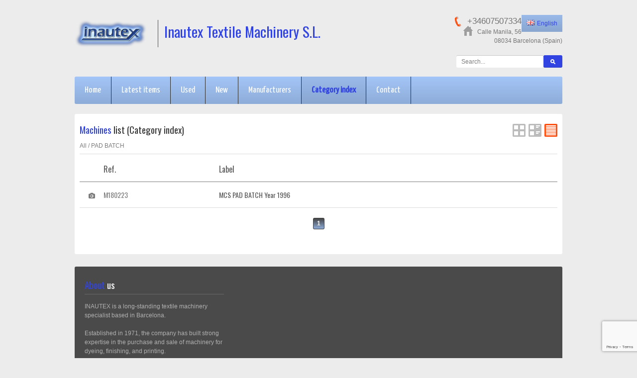

--- FILE ---
content_type: text/html; charset=UTF-8
request_url: https://www.inautex.com/vehicles.php?page=&v_cat=7&pcat=355
body_size: 3683
content:
<!DOCTYPE HTML PUBLIC "-//W3C//DTD HTML 4.01 Transitional//EN" "http://www.w3.org/TR/html4/loose.dtd">
<html>
<head>
<meta name="author" content="Together Trade Development Team">
<link rel="shortcut icon" type="image/x-icon" href="/images/favicon-kubota.png"/>
<link rel="top" title="Home" href="/">
<link rel="author" title="Together Trade Development Team" href="http://www.agilebrp.com">
<title>Inautex Textile Machinery S.L. |  [Together Trade]</title>
<!-- Includes CSS for JQuery (Ajax library) -->
<link rel="stylesheet" type="text/css" href="https://inautex.togethertrade.com/includes/jquery/css/bootstrap/jquery-ui-latest.custom.css" />
<!-- Includes CSS added by page -->
<link rel="stylesheet" type="text/css" title="default" href="./css/style.css.php">
<!-- Includes CSS added by page -->
<link rel="stylesheet" type="text/css" title="default" href="./css/skeleton.css">
<!-- Includes CSS added by page -->
<link rel="stylesheet" type="text/css" title="default" href="https://inautex.togethertrade.com/includes/jquery/plugins/fotorama/css/fotorama.min.css">
<!-- Includes CSS added by page -->
<link rel="stylesheet" type="text/css" title="default" href="https://inautex.togethertrade.com/includes/jquery/plugins/rangeSlider/css/ion.rangeSlider.css">
<!-- Includes CSS added by page -->
<link rel="stylesheet" type="text/css" title="default" href="https://inautex.togethertrade.com/includes/jquery/plugins/rangeSlider/css/ion.rangeSlider.skinFlat.css">
<!-- Includes CSS added by page -->
<link rel="stylesheet" type="text/css" title="default" href="https://inautex.togethertrade.com/includes/jquery/plugins/tooltipster/css/tooltipster.bundle.min.css">
<!-- Includes CSS added by page -->
<link rel="stylesheet" type="text/css" title="default" href="https://inautex.togethertrade.com/includes/jquery/plugins/tooltipster/css/tooltipster-agilebrp.min.css">
<!-- Includes CSS added by page -->
<link rel="stylesheet" type="text/css" title="default" href="/includes/fonts/font-awesome.min.css">
<!-- Includes CSS added by page -->
<link rel="stylesheet" type="text/css" title="default" href="https://inautex.togethertrade.com/includes/jquery/plugins/fancybox/jquery.fancybox.css">
<!-- Includes JS for JQuery -->
<script type="text/javascript" src="https://inautex.togethertrade.com/includes/jquery/js/jquery-latest.min.js"></script>
<script type="text/javascript" src="https://inautex.togethertrade.com/includes/jquery/js/jquery-ui-latest.custom.min.js"></script>
<!-- Includes JS of Agile-BRP -->
<script type="text/javascript" src="https://inautex.togethertrade.com/core/js/lib_head.js"></script>
<!-- Includes JS added by page -->
<script type="text/javascript" src="https://www.google.com/recaptcha/api.js?render=6Ldcz3sUAAAAAHBTrJd7wobE4_jBto0PlGRenR4I"></script>
<script type="text/javascript" src="https://maps.google.com/maps/api/js?sensor=false"></script>
<script type="text/javascript" src="https://inautex.togethertrade.com/janus/cms/js/jquery.gmap.min.js"></script>
<script type="text/javascript" src="https://inautex.togethertrade.com/janus/cms/js/jquery-impromptu.js"></script>
<script type="text/javascript" src="https://inautex.togethertrade.com/janus/cms/js/custom.js"></script>
<script type="text/javascript" src="https://inautex.togethertrade.com/includes/jquery/plugins/fotorama/js/fotorama.min.js"></script>
<script type="text/javascript" src="https://inautex.togethertrade.com/janus/cms/js/smooth-scroll-top.js"></script>
<script type="text/javascript" src="https://inautex.togethertrade.com/janus/cms/js/modernizr.custom.js"></script>
<script type="text/javascript" src="https://inautex.togethertrade.com/includes/jquery/plugins/rangeSlider/js/ion.rangeSlider.min.js"></script>
<script type="text/javascript" src="https://inautex.togethertrade.com/includes/jquery/plugins/tooltipster/js/tooltipster.bundle.min.js"></script>
<script type="text/javascript" src="https://inautex.togethertrade.com/includes/jquery/plugins/fancybox/jquery.fancybox.js"></script>
<!--[if lte IE 8]><html class="ie8 no-js" lang="es"><![endif]--><!--[if IE 9]><html class="ie9 no-js" lang="es"><![endif]--><!--[if (gte IE 9)|!(IE)]><!--><html class="not-ie no-js" lang="es"><!--<![endif]--><meta charset="utf-8" /><meta name="viewport" content="width=device-width, initial-scale=1, maximum-scale=1" /><meta http-equiv="Content-Type" content="text/html; charset=utf-8" /><link rel="stylesheet" href="" media="screen" /><link rel="shortcut" href="images/favicon.ico" /><!--[if lt IE 9]><script src="js/selectivizr-and-extra-selectors.min.js"></script><![endif]-->
</head>

<input type="hidden" name="vehicles-cat" id="vehicles-cat" value="7"/><body class="menu-1 h-style-1 text-1">
    <div class="wrap">
        <header id="header" class="clearfix"><div id="header-main-logo-container" class="enlarged-logo-container"><a href="https://togethertrade.com" target="_blank" class="logo" id="main-company-logo"><img class="index-logo" src="https://inautex.togethertrade.com/viewimage.php?modulepart=janus&file=%2Fmain_company%2Flogo.png&cache=0&piah=08325df6d82f9adaab09edca0a6c720e1ca1a074"/></a></div><div class="logo-separator"></div><div style="float:left"><h2 class="societe-name-header top-societe-name">Inautex Textile Machinery S.L.</h2></div><div class="widget-container widget_search"><div class="dropdown" style="float:right;"><button class="dropbtn"><img src="/theme/common/flags/gb.png" border="0" alt="CountryEN_GB" title="CountryEN_GB" />English</button><div class="dropdown-content"><a class="selectpickerlanguage" data-ref="es"><img src="/theme/common/flags/es.png" border="0" alt="CountryES_ES" title="CountryES_ES" />Spanish</a></div></div><span class="call">+34607507334</span><br /><span class="adds" id="header-address">Calle Manila, 56 08034 Barcelona (Spain)</span><form action="vehicles.php" id="searchform" method="GET" /><p><div class="input-group"><input class="form-control" type="text" name="generalsearch" id="generalsearch" placeholder="Search..." /><button type="submit" id="searchsubmit"></button></div></p></form></div><div id="top"></div><input type="hidden" name="navigation-bar-compressed" id="navigation-bar-compressed" value="Sections"/><nav id="navigation" class="navigation">  <ul>    <li >      <a href="index.php">Home</a>    </li>    <li class="cat-vehicles-nav-entry" data-id="6">      <a href="vehicles.php?page=1&v_cat=6">Latest items</a>    </li>    <li class="cat-vehicles-nav-entry" data-id="2">      <a href="vehicles.php?page=1&v_cat=2">Used</a>    </li>    <li class="cat-vehicles-nav-entry" data-id="9">      <a href="vehicles.php?page=1&v_cat=9">New</a>    </li>    <li class="cat-vehicles-nav-entry" data-id="5">      <a href="vehicles.php?page=1&v_cat=5">Manufacturers</a>    </li>    <li class="cat-vehicles-nav-entry" data-id="7">      <a href="vehicles.php?page=1&v_cat=7">Category index</a>    </li>    <li >      <a href="contact.php">Contact</a>    </li>  </ul></nav></header>        <div class="main">
            <section class="container sbl clearfix">
				<section >                    <div class="content-tabs">
                        <div class="page-header clearfix">
                            <h3 class="section-title">Machines list (Category index)</h3><div class="layout-switcher">    <a class="layout-grid">Grid View</a>    <a class="layout-list">List View</a>    <a class="layout-flat-list active">FlatList</a></div><div style="margin-top: 35px;"><a href="vehicles.php?page=&v_cat=7&pcat=0">All</a><span"> / </span><a href="vehicles.php?page=&v_cat=7&pcat=355">PAD BATCH</a></div>                        </div>
                    <div class="tab-content-entry" id="tab1"><ul class="item-grid clearfix"><li><a href="./product.php?id=9841" class="single-image picture"><img src="https://inautex.togethertrade.com/webservices/davinci/thumbnailer.php?hash=bb4df1b1d9877cc9ed1f1f968d5c9753&w=240&h=180&far=C&bg=f5f5f5&src=%2Fproduit%2F1%2F4%2F9841%2Fphotos%2FREF_33330_PAREX%20SINGEING%20MACHINE_0.jpg" style="width:100%;height:auto;"/></a><a href="./product.php?id=9841" class="list-meta"><h6 class="title-list-item" style="margin-bottom:5px;">MCS PAD BATCH Year 1996</h6></a><div class="detailed"><b>Ref.:</b><a href="./product.php?id=9841">M180223</a><br><b>Year:</b>&nbsp;<span>1996</span></div><a href="./product.php?id=9841"  class="details button orange">Details</a></li></ul></div><div class="tab-content-entry" id="tab2"><ul class="item-list clearfix"><li><a href="./product.php?id=9841" class="single-image picture"><img src="https://inautex.togethertrade.com/webservices/davinci/thumbnailer.php?hash=bb4df1b1d9877cc9ed1f1f968d5c9753&w=240&h=180&far=C&bg=f5f5f5&src=%2Fproduit%2F1%2F4%2F9841%2Fphotos%2FREF_33330_PAREX%20SINGEING%20MACHINE_0.jpg" style="width:100%;height:auto;"/></a><div class="detailed"><a href="./product.php?id=9841" class="list-meta"><h6 class="title-list-item" style="margin-bottom:5px;">MCS PAD BATCH Year 1996</h6></a><b>Year:</b>&nbsp;<span>1996</span><br/></div><footer class="detailed-foot"><div class="alignright"><a href="./product.php?id=9841"  class="details button orange">Details</a></div></footer></li></ul></div><div class="tab-content-entry" id="tab3"><table style="width:100%"><tr style="border-bottom: 1px solid;"><td style="width:5%"></td><td><h5>Ref.</h5></td><td><h5>Label</h5></td></tr><tr><td style="text-align: center;"><a class="fb_flatlist_image" href="https://inautex.togethertrade.com/webservices/davinci/thumbnailer.php?hash=0b9df4b9bf4d587db5eb6de5233fef17&w=1365&h=1024&far=C&bg=f5f5f5&src=%2Fproduit%2F1%2F4%2F9841%2Fphotos%2FREF_33330_PAREX%20SINGEING%20MACHINE_0.jpg"><i class="fa fa-camera"></i></a></td><td><h6><a href="./product.php?id=9841">M180223</a></h6></td><td><h6><a href="./product.php?id=9841" class="list-meta"><h6 class="title-list-item" style="margin-bottom:5px;">MCS PAD BATCH Year 1996</h6></a></h6></td></tr></table></div></div><div class="wp-pagenavi clearfix"><center><span class="current">1</span></center></div>                </section>
				<script> 
				$(".fb_flatlist_image").fancybox();
				</script>
                            </section>
        </div>
        <input type="hidden" id="gmap-societe-address" value="Calle Manila, 56, 08034, Barcelona, Spain"/><footer id="footer" class="container clearfix"><section class="container clearfix"><div class="five columns"><div class="widget-container widget_text"><h3 class="widget-title">About us</h3><div id="about-us-widget" class="textwidget">INAUTEX is a long-standing textile machinery specialist based in Barcelona.<br /><br />  
Established in 1971, the company has built strong expertise in the purchase and sale of machinery for dyeing, finishing, and printing.<br /><br />  
With more than thirty years of experience, INAUTEX provides tailored solutions to textile manufacturers, ensuring the right equipment for every production need.<br /><br />  
The company operates with a global mindset. It sources machines across Europe and supplies customers worldwide, either through its network of trusted agents or by working directly with end users.<br /><br />  
Explore our wide catalogue of machines in our web. You will find a diverse range of textile machinery ready for sale.<br /><br />  
INAUTEX is committed to reliability, transparency, and efficient service, helping clients improve performance and secure the best machinery opportunities on the market.<br /><br />  
<br /><br /><br /><br /><br /><br /><br />
&nbsp;<div class="fade-out-curtain five columns"></div></div><a href="about-us.php" class="see">Read more</a></div></div><div class="five columns"><div class="widget-container widget_contacts"><h3 class="widget-title">Contact with us</h3>			<ul class="our-contacts"><li class="address"><b>Address:</b><p>Calle Manila, 56</p><p>08034 Barcelona (Spain)</p></li><li class="phone"><b>Telephone:</b>&nbsp<span>+34607507334</span><br /></li><li><b>Email:</b> <pre class="email-pre-container"><a href="mailto:fernandozahonero@outlook.com">fernandozahonero@outlook.com</a></pre></li><li><ul class="social-icons clearfix"><li class="twitter"><a title="twitter" target="_blank" href="http://www.twitter.com/">Twitter</a></li><li class="facebook"><a title="facebook" target="_blank" href="http://www.facebook.com/">Facebook</a></li></ul></li></ul></div></div><div class="five columns"><div id="gMap"></div></div><div class="adjective clearfix"><p class="copyright">Copyright&copy; 2026. Inautex Textile Machinery S.L.. All rights reserved</p><p class="developed">Powered by <a href="https://www.togethertrade.com"  target="_blank">Togethertrade</a> </p></div></section></footer>    </div>
</body>

--- FILE ---
content_type: text/html; charset=utf-8
request_url: https://www.google.com/recaptcha/api2/anchor?ar=1&k=6Ldcz3sUAAAAAHBTrJd7wobE4_jBto0PlGRenR4I&co=aHR0cHM6Ly93d3cuaW5hdXRleC5jb206NDQz&hl=en&v=PoyoqOPhxBO7pBk68S4YbpHZ&size=invisible&anchor-ms=20000&execute-ms=30000&cb=dr43t42hku84
body_size: 48631
content:
<!DOCTYPE HTML><html dir="ltr" lang="en"><head><meta http-equiv="Content-Type" content="text/html; charset=UTF-8">
<meta http-equiv="X-UA-Compatible" content="IE=edge">
<title>reCAPTCHA</title>
<style type="text/css">
/* cyrillic-ext */
@font-face {
  font-family: 'Roboto';
  font-style: normal;
  font-weight: 400;
  font-stretch: 100%;
  src: url(//fonts.gstatic.com/s/roboto/v48/KFO7CnqEu92Fr1ME7kSn66aGLdTylUAMa3GUBHMdazTgWw.woff2) format('woff2');
  unicode-range: U+0460-052F, U+1C80-1C8A, U+20B4, U+2DE0-2DFF, U+A640-A69F, U+FE2E-FE2F;
}
/* cyrillic */
@font-face {
  font-family: 'Roboto';
  font-style: normal;
  font-weight: 400;
  font-stretch: 100%;
  src: url(//fonts.gstatic.com/s/roboto/v48/KFO7CnqEu92Fr1ME7kSn66aGLdTylUAMa3iUBHMdazTgWw.woff2) format('woff2');
  unicode-range: U+0301, U+0400-045F, U+0490-0491, U+04B0-04B1, U+2116;
}
/* greek-ext */
@font-face {
  font-family: 'Roboto';
  font-style: normal;
  font-weight: 400;
  font-stretch: 100%;
  src: url(//fonts.gstatic.com/s/roboto/v48/KFO7CnqEu92Fr1ME7kSn66aGLdTylUAMa3CUBHMdazTgWw.woff2) format('woff2');
  unicode-range: U+1F00-1FFF;
}
/* greek */
@font-face {
  font-family: 'Roboto';
  font-style: normal;
  font-weight: 400;
  font-stretch: 100%;
  src: url(//fonts.gstatic.com/s/roboto/v48/KFO7CnqEu92Fr1ME7kSn66aGLdTylUAMa3-UBHMdazTgWw.woff2) format('woff2');
  unicode-range: U+0370-0377, U+037A-037F, U+0384-038A, U+038C, U+038E-03A1, U+03A3-03FF;
}
/* math */
@font-face {
  font-family: 'Roboto';
  font-style: normal;
  font-weight: 400;
  font-stretch: 100%;
  src: url(//fonts.gstatic.com/s/roboto/v48/KFO7CnqEu92Fr1ME7kSn66aGLdTylUAMawCUBHMdazTgWw.woff2) format('woff2');
  unicode-range: U+0302-0303, U+0305, U+0307-0308, U+0310, U+0312, U+0315, U+031A, U+0326-0327, U+032C, U+032F-0330, U+0332-0333, U+0338, U+033A, U+0346, U+034D, U+0391-03A1, U+03A3-03A9, U+03B1-03C9, U+03D1, U+03D5-03D6, U+03F0-03F1, U+03F4-03F5, U+2016-2017, U+2034-2038, U+203C, U+2040, U+2043, U+2047, U+2050, U+2057, U+205F, U+2070-2071, U+2074-208E, U+2090-209C, U+20D0-20DC, U+20E1, U+20E5-20EF, U+2100-2112, U+2114-2115, U+2117-2121, U+2123-214F, U+2190, U+2192, U+2194-21AE, U+21B0-21E5, U+21F1-21F2, U+21F4-2211, U+2213-2214, U+2216-22FF, U+2308-230B, U+2310, U+2319, U+231C-2321, U+2336-237A, U+237C, U+2395, U+239B-23B7, U+23D0, U+23DC-23E1, U+2474-2475, U+25AF, U+25B3, U+25B7, U+25BD, U+25C1, U+25CA, U+25CC, U+25FB, U+266D-266F, U+27C0-27FF, U+2900-2AFF, U+2B0E-2B11, U+2B30-2B4C, U+2BFE, U+3030, U+FF5B, U+FF5D, U+1D400-1D7FF, U+1EE00-1EEFF;
}
/* symbols */
@font-face {
  font-family: 'Roboto';
  font-style: normal;
  font-weight: 400;
  font-stretch: 100%;
  src: url(//fonts.gstatic.com/s/roboto/v48/KFO7CnqEu92Fr1ME7kSn66aGLdTylUAMaxKUBHMdazTgWw.woff2) format('woff2');
  unicode-range: U+0001-000C, U+000E-001F, U+007F-009F, U+20DD-20E0, U+20E2-20E4, U+2150-218F, U+2190, U+2192, U+2194-2199, U+21AF, U+21E6-21F0, U+21F3, U+2218-2219, U+2299, U+22C4-22C6, U+2300-243F, U+2440-244A, U+2460-24FF, U+25A0-27BF, U+2800-28FF, U+2921-2922, U+2981, U+29BF, U+29EB, U+2B00-2BFF, U+4DC0-4DFF, U+FFF9-FFFB, U+10140-1018E, U+10190-1019C, U+101A0, U+101D0-101FD, U+102E0-102FB, U+10E60-10E7E, U+1D2C0-1D2D3, U+1D2E0-1D37F, U+1F000-1F0FF, U+1F100-1F1AD, U+1F1E6-1F1FF, U+1F30D-1F30F, U+1F315, U+1F31C, U+1F31E, U+1F320-1F32C, U+1F336, U+1F378, U+1F37D, U+1F382, U+1F393-1F39F, U+1F3A7-1F3A8, U+1F3AC-1F3AF, U+1F3C2, U+1F3C4-1F3C6, U+1F3CA-1F3CE, U+1F3D4-1F3E0, U+1F3ED, U+1F3F1-1F3F3, U+1F3F5-1F3F7, U+1F408, U+1F415, U+1F41F, U+1F426, U+1F43F, U+1F441-1F442, U+1F444, U+1F446-1F449, U+1F44C-1F44E, U+1F453, U+1F46A, U+1F47D, U+1F4A3, U+1F4B0, U+1F4B3, U+1F4B9, U+1F4BB, U+1F4BF, U+1F4C8-1F4CB, U+1F4D6, U+1F4DA, U+1F4DF, U+1F4E3-1F4E6, U+1F4EA-1F4ED, U+1F4F7, U+1F4F9-1F4FB, U+1F4FD-1F4FE, U+1F503, U+1F507-1F50B, U+1F50D, U+1F512-1F513, U+1F53E-1F54A, U+1F54F-1F5FA, U+1F610, U+1F650-1F67F, U+1F687, U+1F68D, U+1F691, U+1F694, U+1F698, U+1F6AD, U+1F6B2, U+1F6B9-1F6BA, U+1F6BC, U+1F6C6-1F6CF, U+1F6D3-1F6D7, U+1F6E0-1F6EA, U+1F6F0-1F6F3, U+1F6F7-1F6FC, U+1F700-1F7FF, U+1F800-1F80B, U+1F810-1F847, U+1F850-1F859, U+1F860-1F887, U+1F890-1F8AD, U+1F8B0-1F8BB, U+1F8C0-1F8C1, U+1F900-1F90B, U+1F93B, U+1F946, U+1F984, U+1F996, U+1F9E9, U+1FA00-1FA6F, U+1FA70-1FA7C, U+1FA80-1FA89, U+1FA8F-1FAC6, U+1FACE-1FADC, U+1FADF-1FAE9, U+1FAF0-1FAF8, U+1FB00-1FBFF;
}
/* vietnamese */
@font-face {
  font-family: 'Roboto';
  font-style: normal;
  font-weight: 400;
  font-stretch: 100%;
  src: url(//fonts.gstatic.com/s/roboto/v48/KFO7CnqEu92Fr1ME7kSn66aGLdTylUAMa3OUBHMdazTgWw.woff2) format('woff2');
  unicode-range: U+0102-0103, U+0110-0111, U+0128-0129, U+0168-0169, U+01A0-01A1, U+01AF-01B0, U+0300-0301, U+0303-0304, U+0308-0309, U+0323, U+0329, U+1EA0-1EF9, U+20AB;
}
/* latin-ext */
@font-face {
  font-family: 'Roboto';
  font-style: normal;
  font-weight: 400;
  font-stretch: 100%;
  src: url(//fonts.gstatic.com/s/roboto/v48/KFO7CnqEu92Fr1ME7kSn66aGLdTylUAMa3KUBHMdazTgWw.woff2) format('woff2');
  unicode-range: U+0100-02BA, U+02BD-02C5, U+02C7-02CC, U+02CE-02D7, U+02DD-02FF, U+0304, U+0308, U+0329, U+1D00-1DBF, U+1E00-1E9F, U+1EF2-1EFF, U+2020, U+20A0-20AB, U+20AD-20C0, U+2113, U+2C60-2C7F, U+A720-A7FF;
}
/* latin */
@font-face {
  font-family: 'Roboto';
  font-style: normal;
  font-weight: 400;
  font-stretch: 100%;
  src: url(//fonts.gstatic.com/s/roboto/v48/KFO7CnqEu92Fr1ME7kSn66aGLdTylUAMa3yUBHMdazQ.woff2) format('woff2');
  unicode-range: U+0000-00FF, U+0131, U+0152-0153, U+02BB-02BC, U+02C6, U+02DA, U+02DC, U+0304, U+0308, U+0329, U+2000-206F, U+20AC, U+2122, U+2191, U+2193, U+2212, U+2215, U+FEFF, U+FFFD;
}
/* cyrillic-ext */
@font-face {
  font-family: 'Roboto';
  font-style: normal;
  font-weight: 500;
  font-stretch: 100%;
  src: url(//fonts.gstatic.com/s/roboto/v48/KFO7CnqEu92Fr1ME7kSn66aGLdTylUAMa3GUBHMdazTgWw.woff2) format('woff2');
  unicode-range: U+0460-052F, U+1C80-1C8A, U+20B4, U+2DE0-2DFF, U+A640-A69F, U+FE2E-FE2F;
}
/* cyrillic */
@font-face {
  font-family: 'Roboto';
  font-style: normal;
  font-weight: 500;
  font-stretch: 100%;
  src: url(//fonts.gstatic.com/s/roboto/v48/KFO7CnqEu92Fr1ME7kSn66aGLdTylUAMa3iUBHMdazTgWw.woff2) format('woff2');
  unicode-range: U+0301, U+0400-045F, U+0490-0491, U+04B0-04B1, U+2116;
}
/* greek-ext */
@font-face {
  font-family: 'Roboto';
  font-style: normal;
  font-weight: 500;
  font-stretch: 100%;
  src: url(//fonts.gstatic.com/s/roboto/v48/KFO7CnqEu92Fr1ME7kSn66aGLdTylUAMa3CUBHMdazTgWw.woff2) format('woff2');
  unicode-range: U+1F00-1FFF;
}
/* greek */
@font-face {
  font-family: 'Roboto';
  font-style: normal;
  font-weight: 500;
  font-stretch: 100%;
  src: url(//fonts.gstatic.com/s/roboto/v48/KFO7CnqEu92Fr1ME7kSn66aGLdTylUAMa3-UBHMdazTgWw.woff2) format('woff2');
  unicode-range: U+0370-0377, U+037A-037F, U+0384-038A, U+038C, U+038E-03A1, U+03A3-03FF;
}
/* math */
@font-face {
  font-family: 'Roboto';
  font-style: normal;
  font-weight: 500;
  font-stretch: 100%;
  src: url(//fonts.gstatic.com/s/roboto/v48/KFO7CnqEu92Fr1ME7kSn66aGLdTylUAMawCUBHMdazTgWw.woff2) format('woff2');
  unicode-range: U+0302-0303, U+0305, U+0307-0308, U+0310, U+0312, U+0315, U+031A, U+0326-0327, U+032C, U+032F-0330, U+0332-0333, U+0338, U+033A, U+0346, U+034D, U+0391-03A1, U+03A3-03A9, U+03B1-03C9, U+03D1, U+03D5-03D6, U+03F0-03F1, U+03F4-03F5, U+2016-2017, U+2034-2038, U+203C, U+2040, U+2043, U+2047, U+2050, U+2057, U+205F, U+2070-2071, U+2074-208E, U+2090-209C, U+20D0-20DC, U+20E1, U+20E5-20EF, U+2100-2112, U+2114-2115, U+2117-2121, U+2123-214F, U+2190, U+2192, U+2194-21AE, U+21B0-21E5, U+21F1-21F2, U+21F4-2211, U+2213-2214, U+2216-22FF, U+2308-230B, U+2310, U+2319, U+231C-2321, U+2336-237A, U+237C, U+2395, U+239B-23B7, U+23D0, U+23DC-23E1, U+2474-2475, U+25AF, U+25B3, U+25B7, U+25BD, U+25C1, U+25CA, U+25CC, U+25FB, U+266D-266F, U+27C0-27FF, U+2900-2AFF, U+2B0E-2B11, U+2B30-2B4C, U+2BFE, U+3030, U+FF5B, U+FF5D, U+1D400-1D7FF, U+1EE00-1EEFF;
}
/* symbols */
@font-face {
  font-family: 'Roboto';
  font-style: normal;
  font-weight: 500;
  font-stretch: 100%;
  src: url(//fonts.gstatic.com/s/roboto/v48/KFO7CnqEu92Fr1ME7kSn66aGLdTylUAMaxKUBHMdazTgWw.woff2) format('woff2');
  unicode-range: U+0001-000C, U+000E-001F, U+007F-009F, U+20DD-20E0, U+20E2-20E4, U+2150-218F, U+2190, U+2192, U+2194-2199, U+21AF, U+21E6-21F0, U+21F3, U+2218-2219, U+2299, U+22C4-22C6, U+2300-243F, U+2440-244A, U+2460-24FF, U+25A0-27BF, U+2800-28FF, U+2921-2922, U+2981, U+29BF, U+29EB, U+2B00-2BFF, U+4DC0-4DFF, U+FFF9-FFFB, U+10140-1018E, U+10190-1019C, U+101A0, U+101D0-101FD, U+102E0-102FB, U+10E60-10E7E, U+1D2C0-1D2D3, U+1D2E0-1D37F, U+1F000-1F0FF, U+1F100-1F1AD, U+1F1E6-1F1FF, U+1F30D-1F30F, U+1F315, U+1F31C, U+1F31E, U+1F320-1F32C, U+1F336, U+1F378, U+1F37D, U+1F382, U+1F393-1F39F, U+1F3A7-1F3A8, U+1F3AC-1F3AF, U+1F3C2, U+1F3C4-1F3C6, U+1F3CA-1F3CE, U+1F3D4-1F3E0, U+1F3ED, U+1F3F1-1F3F3, U+1F3F5-1F3F7, U+1F408, U+1F415, U+1F41F, U+1F426, U+1F43F, U+1F441-1F442, U+1F444, U+1F446-1F449, U+1F44C-1F44E, U+1F453, U+1F46A, U+1F47D, U+1F4A3, U+1F4B0, U+1F4B3, U+1F4B9, U+1F4BB, U+1F4BF, U+1F4C8-1F4CB, U+1F4D6, U+1F4DA, U+1F4DF, U+1F4E3-1F4E6, U+1F4EA-1F4ED, U+1F4F7, U+1F4F9-1F4FB, U+1F4FD-1F4FE, U+1F503, U+1F507-1F50B, U+1F50D, U+1F512-1F513, U+1F53E-1F54A, U+1F54F-1F5FA, U+1F610, U+1F650-1F67F, U+1F687, U+1F68D, U+1F691, U+1F694, U+1F698, U+1F6AD, U+1F6B2, U+1F6B9-1F6BA, U+1F6BC, U+1F6C6-1F6CF, U+1F6D3-1F6D7, U+1F6E0-1F6EA, U+1F6F0-1F6F3, U+1F6F7-1F6FC, U+1F700-1F7FF, U+1F800-1F80B, U+1F810-1F847, U+1F850-1F859, U+1F860-1F887, U+1F890-1F8AD, U+1F8B0-1F8BB, U+1F8C0-1F8C1, U+1F900-1F90B, U+1F93B, U+1F946, U+1F984, U+1F996, U+1F9E9, U+1FA00-1FA6F, U+1FA70-1FA7C, U+1FA80-1FA89, U+1FA8F-1FAC6, U+1FACE-1FADC, U+1FADF-1FAE9, U+1FAF0-1FAF8, U+1FB00-1FBFF;
}
/* vietnamese */
@font-face {
  font-family: 'Roboto';
  font-style: normal;
  font-weight: 500;
  font-stretch: 100%;
  src: url(//fonts.gstatic.com/s/roboto/v48/KFO7CnqEu92Fr1ME7kSn66aGLdTylUAMa3OUBHMdazTgWw.woff2) format('woff2');
  unicode-range: U+0102-0103, U+0110-0111, U+0128-0129, U+0168-0169, U+01A0-01A1, U+01AF-01B0, U+0300-0301, U+0303-0304, U+0308-0309, U+0323, U+0329, U+1EA0-1EF9, U+20AB;
}
/* latin-ext */
@font-face {
  font-family: 'Roboto';
  font-style: normal;
  font-weight: 500;
  font-stretch: 100%;
  src: url(//fonts.gstatic.com/s/roboto/v48/KFO7CnqEu92Fr1ME7kSn66aGLdTylUAMa3KUBHMdazTgWw.woff2) format('woff2');
  unicode-range: U+0100-02BA, U+02BD-02C5, U+02C7-02CC, U+02CE-02D7, U+02DD-02FF, U+0304, U+0308, U+0329, U+1D00-1DBF, U+1E00-1E9F, U+1EF2-1EFF, U+2020, U+20A0-20AB, U+20AD-20C0, U+2113, U+2C60-2C7F, U+A720-A7FF;
}
/* latin */
@font-face {
  font-family: 'Roboto';
  font-style: normal;
  font-weight: 500;
  font-stretch: 100%;
  src: url(//fonts.gstatic.com/s/roboto/v48/KFO7CnqEu92Fr1ME7kSn66aGLdTylUAMa3yUBHMdazQ.woff2) format('woff2');
  unicode-range: U+0000-00FF, U+0131, U+0152-0153, U+02BB-02BC, U+02C6, U+02DA, U+02DC, U+0304, U+0308, U+0329, U+2000-206F, U+20AC, U+2122, U+2191, U+2193, U+2212, U+2215, U+FEFF, U+FFFD;
}
/* cyrillic-ext */
@font-face {
  font-family: 'Roboto';
  font-style: normal;
  font-weight: 900;
  font-stretch: 100%;
  src: url(//fonts.gstatic.com/s/roboto/v48/KFO7CnqEu92Fr1ME7kSn66aGLdTylUAMa3GUBHMdazTgWw.woff2) format('woff2');
  unicode-range: U+0460-052F, U+1C80-1C8A, U+20B4, U+2DE0-2DFF, U+A640-A69F, U+FE2E-FE2F;
}
/* cyrillic */
@font-face {
  font-family: 'Roboto';
  font-style: normal;
  font-weight: 900;
  font-stretch: 100%;
  src: url(//fonts.gstatic.com/s/roboto/v48/KFO7CnqEu92Fr1ME7kSn66aGLdTylUAMa3iUBHMdazTgWw.woff2) format('woff2');
  unicode-range: U+0301, U+0400-045F, U+0490-0491, U+04B0-04B1, U+2116;
}
/* greek-ext */
@font-face {
  font-family: 'Roboto';
  font-style: normal;
  font-weight: 900;
  font-stretch: 100%;
  src: url(//fonts.gstatic.com/s/roboto/v48/KFO7CnqEu92Fr1ME7kSn66aGLdTylUAMa3CUBHMdazTgWw.woff2) format('woff2');
  unicode-range: U+1F00-1FFF;
}
/* greek */
@font-face {
  font-family: 'Roboto';
  font-style: normal;
  font-weight: 900;
  font-stretch: 100%;
  src: url(//fonts.gstatic.com/s/roboto/v48/KFO7CnqEu92Fr1ME7kSn66aGLdTylUAMa3-UBHMdazTgWw.woff2) format('woff2');
  unicode-range: U+0370-0377, U+037A-037F, U+0384-038A, U+038C, U+038E-03A1, U+03A3-03FF;
}
/* math */
@font-face {
  font-family: 'Roboto';
  font-style: normal;
  font-weight: 900;
  font-stretch: 100%;
  src: url(//fonts.gstatic.com/s/roboto/v48/KFO7CnqEu92Fr1ME7kSn66aGLdTylUAMawCUBHMdazTgWw.woff2) format('woff2');
  unicode-range: U+0302-0303, U+0305, U+0307-0308, U+0310, U+0312, U+0315, U+031A, U+0326-0327, U+032C, U+032F-0330, U+0332-0333, U+0338, U+033A, U+0346, U+034D, U+0391-03A1, U+03A3-03A9, U+03B1-03C9, U+03D1, U+03D5-03D6, U+03F0-03F1, U+03F4-03F5, U+2016-2017, U+2034-2038, U+203C, U+2040, U+2043, U+2047, U+2050, U+2057, U+205F, U+2070-2071, U+2074-208E, U+2090-209C, U+20D0-20DC, U+20E1, U+20E5-20EF, U+2100-2112, U+2114-2115, U+2117-2121, U+2123-214F, U+2190, U+2192, U+2194-21AE, U+21B0-21E5, U+21F1-21F2, U+21F4-2211, U+2213-2214, U+2216-22FF, U+2308-230B, U+2310, U+2319, U+231C-2321, U+2336-237A, U+237C, U+2395, U+239B-23B7, U+23D0, U+23DC-23E1, U+2474-2475, U+25AF, U+25B3, U+25B7, U+25BD, U+25C1, U+25CA, U+25CC, U+25FB, U+266D-266F, U+27C0-27FF, U+2900-2AFF, U+2B0E-2B11, U+2B30-2B4C, U+2BFE, U+3030, U+FF5B, U+FF5D, U+1D400-1D7FF, U+1EE00-1EEFF;
}
/* symbols */
@font-face {
  font-family: 'Roboto';
  font-style: normal;
  font-weight: 900;
  font-stretch: 100%;
  src: url(//fonts.gstatic.com/s/roboto/v48/KFO7CnqEu92Fr1ME7kSn66aGLdTylUAMaxKUBHMdazTgWw.woff2) format('woff2');
  unicode-range: U+0001-000C, U+000E-001F, U+007F-009F, U+20DD-20E0, U+20E2-20E4, U+2150-218F, U+2190, U+2192, U+2194-2199, U+21AF, U+21E6-21F0, U+21F3, U+2218-2219, U+2299, U+22C4-22C6, U+2300-243F, U+2440-244A, U+2460-24FF, U+25A0-27BF, U+2800-28FF, U+2921-2922, U+2981, U+29BF, U+29EB, U+2B00-2BFF, U+4DC0-4DFF, U+FFF9-FFFB, U+10140-1018E, U+10190-1019C, U+101A0, U+101D0-101FD, U+102E0-102FB, U+10E60-10E7E, U+1D2C0-1D2D3, U+1D2E0-1D37F, U+1F000-1F0FF, U+1F100-1F1AD, U+1F1E6-1F1FF, U+1F30D-1F30F, U+1F315, U+1F31C, U+1F31E, U+1F320-1F32C, U+1F336, U+1F378, U+1F37D, U+1F382, U+1F393-1F39F, U+1F3A7-1F3A8, U+1F3AC-1F3AF, U+1F3C2, U+1F3C4-1F3C6, U+1F3CA-1F3CE, U+1F3D4-1F3E0, U+1F3ED, U+1F3F1-1F3F3, U+1F3F5-1F3F7, U+1F408, U+1F415, U+1F41F, U+1F426, U+1F43F, U+1F441-1F442, U+1F444, U+1F446-1F449, U+1F44C-1F44E, U+1F453, U+1F46A, U+1F47D, U+1F4A3, U+1F4B0, U+1F4B3, U+1F4B9, U+1F4BB, U+1F4BF, U+1F4C8-1F4CB, U+1F4D6, U+1F4DA, U+1F4DF, U+1F4E3-1F4E6, U+1F4EA-1F4ED, U+1F4F7, U+1F4F9-1F4FB, U+1F4FD-1F4FE, U+1F503, U+1F507-1F50B, U+1F50D, U+1F512-1F513, U+1F53E-1F54A, U+1F54F-1F5FA, U+1F610, U+1F650-1F67F, U+1F687, U+1F68D, U+1F691, U+1F694, U+1F698, U+1F6AD, U+1F6B2, U+1F6B9-1F6BA, U+1F6BC, U+1F6C6-1F6CF, U+1F6D3-1F6D7, U+1F6E0-1F6EA, U+1F6F0-1F6F3, U+1F6F7-1F6FC, U+1F700-1F7FF, U+1F800-1F80B, U+1F810-1F847, U+1F850-1F859, U+1F860-1F887, U+1F890-1F8AD, U+1F8B0-1F8BB, U+1F8C0-1F8C1, U+1F900-1F90B, U+1F93B, U+1F946, U+1F984, U+1F996, U+1F9E9, U+1FA00-1FA6F, U+1FA70-1FA7C, U+1FA80-1FA89, U+1FA8F-1FAC6, U+1FACE-1FADC, U+1FADF-1FAE9, U+1FAF0-1FAF8, U+1FB00-1FBFF;
}
/* vietnamese */
@font-face {
  font-family: 'Roboto';
  font-style: normal;
  font-weight: 900;
  font-stretch: 100%;
  src: url(//fonts.gstatic.com/s/roboto/v48/KFO7CnqEu92Fr1ME7kSn66aGLdTylUAMa3OUBHMdazTgWw.woff2) format('woff2');
  unicode-range: U+0102-0103, U+0110-0111, U+0128-0129, U+0168-0169, U+01A0-01A1, U+01AF-01B0, U+0300-0301, U+0303-0304, U+0308-0309, U+0323, U+0329, U+1EA0-1EF9, U+20AB;
}
/* latin-ext */
@font-face {
  font-family: 'Roboto';
  font-style: normal;
  font-weight: 900;
  font-stretch: 100%;
  src: url(//fonts.gstatic.com/s/roboto/v48/KFO7CnqEu92Fr1ME7kSn66aGLdTylUAMa3KUBHMdazTgWw.woff2) format('woff2');
  unicode-range: U+0100-02BA, U+02BD-02C5, U+02C7-02CC, U+02CE-02D7, U+02DD-02FF, U+0304, U+0308, U+0329, U+1D00-1DBF, U+1E00-1E9F, U+1EF2-1EFF, U+2020, U+20A0-20AB, U+20AD-20C0, U+2113, U+2C60-2C7F, U+A720-A7FF;
}
/* latin */
@font-face {
  font-family: 'Roboto';
  font-style: normal;
  font-weight: 900;
  font-stretch: 100%;
  src: url(//fonts.gstatic.com/s/roboto/v48/KFO7CnqEu92Fr1ME7kSn66aGLdTylUAMa3yUBHMdazQ.woff2) format('woff2');
  unicode-range: U+0000-00FF, U+0131, U+0152-0153, U+02BB-02BC, U+02C6, U+02DA, U+02DC, U+0304, U+0308, U+0329, U+2000-206F, U+20AC, U+2122, U+2191, U+2193, U+2212, U+2215, U+FEFF, U+FFFD;
}

</style>
<link rel="stylesheet" type="text/css" href="https://www.gstatic.com/recaptcha/releases/PoyoqOPhxBO7pBk68S4YbpHZ/styles__ltr.css">
<script nonce="GA4W-rUUv0PJ4wfyWOzhJQ" type="text/javascript">window['__recaptcha_api'] = 'https://www.google.com/recaptcha/api2/';</script>
<script type="text/javascript" src="https://www.gstatic.com/recaptcha/releases/PoyoqOPhxBO7pBk68S4YbpHZ/recaptcha__en.js" nonce="GA4W-rUUv0PJ4wfyWOzhJQ">
      
    </script></head>
<body><div id="rc-anchor-alert" class="rc-anchor-alert"></div>
<input type="hidden" id="recaptcha-token" value="[base64]">
<script type="text/javascript" nonce="GA4W-rUUv0PJ4wfyWOzhJQ">
      recaptcha.anchor.Main.init("[\x22ainput\x22,[\x22bgdata\x22,\x22\x22,\[base64]/[base64]/[base64]/[base64]/[base64]/[base64]/[base64]/[base64]/[base64]/[base64]\\u003d\x22,\[base64]\\u003d\x22,\x22TxNPNcKLwqDDqGgMaHA/wo08OmbDunHCnCluQ8O6w7Myw4PCuH3DkFrCpzXDr0rCjCfDkcKXScKcbiAAw4A9CShpw68Rw74BPMKfLgERbUU1DyUXwr7CmFDDjwrCvMO2w6Evwp8mw6zDisKgw71sRMOqwoHDu8OEPh7CnmbDq8KlwqA8wqUOw4Q/O07CtWBvw50OfyjCosOpEsOFcnnCul8iIMOawr0RdW8IDcODw4bCkw8vwobDnMKWw4vDjMOAJxtWQ8K4wrzCssOiTj/Cg8OHw4PChCfCrsOywqHCtsKmwohVPjjChsKGUcOaaiLCq8K8wqPClj8TwrPDl1wBwqrCswwVwq/CoMKlwpxmw6QVwpPDo8KdSsObwqfDqidUw5Eqwr9fw5LDqcKtw5sXw7JjMMOgJCzDm0/DosOow4gBw7gQw4Yow4ofUSxFA8K/CMKbwpUiIF7DpyDDo8OVQ18lEsK+EUxmw4sgw5HDicOqw6rCqcK0BMKxXsOKX1TDvcK2J8Kdw4jCncOSIcOfwqXCl2HDuW/DrTrDkCo5HcKIB8O1dD3DgcKLEVwbw4zCiwTCjmkEwr/DvMKcw7Igwq3CuMOGKcKKNMKnAsOGwrMVKz7CqXt9Yg7Ch8O8ahE7L8KDwosswpklQcOew7BXw71dwrhTVcOfO8K8w7NDRTZuw5xtwoHCucOXccOjZRXCnsOUw5dGw7/[base64]/[base64]/CnE8yFX7DgcK2OcOlWy/DrG1qKcKVwql8MgnCiDxLw5pGw6DCncO5wphpXWzCqDXCvSgBw73Dkj0bwr/Dm19Uwo/[base64]/[base64]/DpiwoF8OScnUew7TDoDLDiMOXPVPCoWMow5FEwqPCksKewp/CocO9UBTCrxXCqsK4w4LCqsOFMcO2w44uwofCmsK9IhEtZy0TKsKUw6/[base64]/w53DvcKcXncwwrDClikkBwrDusOFG8Oiw5fDkcOBw6VIwpbCj8KzwqDCo8KuAWTCoSJ/w4jDt3PCrUPDq8Ofw7MIbcKtX8KdDgnCvlQZwpTCtsK/wpxxw43CisOOwpnDs08gccOAwqfCjMK1w519QsObXXTDlMOdDCDDs8KqQMK/VX9SQVtww68nf0pSSMOvTsK8w6DCosKpw7YIa8KJUsOjGzxpd8Kpw7DCqwbDimHCjirCjHgxCMKRIsO9w51Vw706wrNnFDTCgcKYWyLDr8KMXMKKw61Bw4JjL8Kzw7PCm8O4wrfDvg7Dp8Kdw4rCksKWfE3Cp14PWMO1wpHDssKJwpZdGSYSBSTCmwxMwq/CoWAPw53CkMOvw5TCgcOqwobDs3LDncOUw5TDj2nCmH7CgMKhHyRvwo1bVlLCnsOow6DCoHnDr3/[base64]/[base64]/CkHjCtV/Doxw4wpV7fnDCuF/Dgz06wprDrcOkbgRcw7BpJl3DhMO0w4TChkDDvTjDvmzCgcOqwqREw60cw6LDsCzCp8KVcMKaw7kPQFlXw6FRwpBIUUh7QsKdw5h2wrnDviEVwrXCiUvCv1rCg0VFwoPDucKiw7/DuFAZw5FNwq9kLsOBwo/CkcO2w4TCo8Ozdn9bwrvCnsOpLj/DkMObwpI9w6TDjMODwpJWW2HDrcKlASXCjcKIwotaeSBRw6BQPcO3w4bCtMOND0ERw44PYcOhwq5zBT1ew5NPUmfDkMKKTgnCh00pcMObwq/CjcOMw4DDpsOcw5Jyw5PDrcKXwpxWw7TDoMOtwofDpcK1WBUhw7fCgMOgwpfDpiIQZyptw5LDsMOfFGvCtGTDncOyD1vCksOERMK2wp/Dt8O3w6PDjMKMwqVXwpE4wo94w6HDtnXCsU/[base64]/DqA1qwoFdw7Zxw5nCncOPwo40O8OWXw/Cs2zCvTDCtUPCmkEowpzDnMOMAnEIw5ccP8ORwpYgIMOxQU1RdsOcFcO6fcO2wpDComPDtFwqTcOeIwrDtcK6woHCvGB2woU+TcOkAsKbw6TDjh58w5fDpXBFwrDDssK/wq7Dq8OtwrLCmGLDmStZwo7DiiTClcK1Eko1w7zDt8K2AHrCuMKHw5kDLEXDpmPCpcKfwq/DkTslwqjCqDbCvcOtw4wkwrMXw63Dsg0HFMKLw63DlWoNGMOaTcKNDA/DiMKOTzPDi8Kzw7Y3wpskOALCiMOPwpc4RcOPwp8iQ8OvVsOudsOKPSlQw7MCwoAAw7XDoX3DuzPCkMOGwrPCjcKxK8KFw4nClhfDscOoR8OdFmEXCBo2EcKzwqDDky4pw7zDm1fCly/CrDhwwp/DjcOAw69IGCwgw4LCtlHDl8KrCGk3wrpMfMOCw5wcwokiw6vDiFTCk0R2w6QtwooMw4jDgMKXwpLDiMKYw4ksN8KXw6XCuiHDisOWcl3ComrCpsOtBRvCgMKmY2LDmMOzwogVDQocwqPDjkA0dcODdsOHwr/CkxbCu8KaecOAwr/Dnxd5KRXCvyrDoMOBwplZwqfCrcOiwqbCrGfDosKCwofCsQwPw77CoxPDtsOUBVYNWijDt8O4JRTDksKIwpEWw6XCqF0iw6x6w4DCki/CssKlw6rCksOTQ8KWFcOLd8OvH8K0wphODMONwpnDuUF8QsONAMKCfMKTAcOMDTXChcK5wrkibxvCjAPDksOBw5HCnScmwotqwq/DgTbCgSVYwp/DgMKDw5nDhWVWw7FaGMKUNcOIwpR1bcKNFGMsw4rCjSDDrMKewoUUI8KjLwc2wooOwpgdC2zDhC9Dw6Ipw7oUw4zCqWjDu0FGwo3Clww0VynCuWVQwoLCvmTDnE/Di8KtfUgNw7zCgwLDlDDDocKyw7zCvcKZw7RlwppdAhzDgGN8w5rDv8KGIsK1woXChsKKwpIIOcOmEMO6wqlZw6UUWwMvUTnDjcKCw7XCpQDCg0rCp1bDnkAJcn0ARS/Ct8Kra3E8wrDCrcO7wqNnJMKzwqdUSSTDvEgtw4rDgsO+w7/DrAkSYhTCrUJFwq4BF8KGwoTCqwnCjsORw4knwrILw61Hw7ADwpPDksKkw6LChsOsLsKmw5Vhw7nCowYid8OzDMKtw4bDqsKvwqXDrcKSQMK7w4vCpiViwqxmwrFTUkzDuGbCi0ZRaApVw4xXBsKkNcKww7AVLsKHHsKIRgw5w6PCj8K4w5nDkW/[base64]/DnR7CmcORwqnCtihaIsKFWMOLwofDim7DrlLCusKkCH0tw4hKT0PDhMKWVMONwrXDj2HCvsOiw44ZRlNKw4jCgsO0wp05w5jDmUvDvy7DlWkww6/Ds8Kiw47DhMKAw4DCqjVIw4UhZcKwBkHCkx3DrmYrwoEaJlQ6JMKswpkZPnJDQ3bCl17ChMKAM8OBX1rCk2M4w7NOwrfChUdXw7QoSyHCo8KjwqtJw5vCoMOdY18FwqXDosKcw5NBKMOiw5cEw5/DvMOZwpcbw4BJw4TDlcKMdSfDjzbCj8OMWX5BwplMCGrDi8K0MMK/w7R6w5Acw5DDkcKBw6Z7wo/CusOkw4vDnk5eb0/ChcKIwpfDpVFGw7pQwrzCsXt1wrHDu3rCusKgw6JTwoPDr8Oiwp8uesO8LcOQwqLDgsKTwodFWyc0w7wcw4vCgzjCrBAGRSckES/CgsKjXsKTwp9TN8OYS8KiRRhaW8OZcwI7w5g/[base64]/CuMKowpBcd8KsccOPw6hNw4DClsK3NnfDpDUWwolHCV9rw7jDjH3CtsOtMAFxwosBSXTDu8Kow7/CoMObwq3CscKbwoLDizscwoTChSjChMKEwolATy7DnsOYw4LCmMKkwqUZwqTDqBIwAELCmw3CtFN9d3bDqnkywqvCq1EBN8OZXHdTdcOcwpzDgMObwrHDimshHMKkA8OtYMO/w7cyPMK+XsK5wqLCihrCqsOTwpJTwpjCqWAwBmHCkcO8wohjXE0Xw4NHw7wAUMKxw7DCg2UOw5IyMF3Cq8Kzwq9Ww5HDh8OEcMKfQ3VCIgdUFMO6w53CkMOje04/w6oPw6DCs8Ofw78ywqvDrnwnwpLCrBHChRbClcKEwqNXwqTCrcKYw6wjw4HDs8Kaw7DCncOzXsOQJmXDsEEdwo/ChMKYwrlRwr7DisOfwqQ2QgjDocO0wo4wwqp9woHChANRw4JAwpHDjh9SwplDO1zCmMKOw44nMWovwqLCi8O+DV9UM8Kfw5YYw5ByRwxaSMOMwpYdGX57XSoNwoJae8Ogw6xRwpI+w5LDpsKAw5t1OcOzTW3Ds8OGw4TCuMKUwoVzKcOvUsO/w5TCnVtMM8KSw5bDmsKlwphGwq7DgzgyUMKwYAstCMObw6Q/KsO6fsO8I0fDqmMAZMOrSAfCh8OtTRzDt8K8w53Du8KiLMOywrfDtW/CnMONw5vDjDLDjU7DjMOJF8KGwpksSg5Nw5AxCF84w5zChsKew7zDssKHwpLDrcKHwrlbP8OPwp7DlcOkw7E6VQzDmWVqOVMhw5kPw4BCw7LCglfDvWNKOybDusOqb33CpyvDicKQHhjCqMKDwq/[base64]/Dn8KINmBew5bCvUN7wpDDsFjChEvDiyHCqQFawpHDvsOSw47Cn8OiwrkMS8OtbMOfF8OCJk/[base64]/Dt8KhDg0DS8OrVcOTU3jCgEoRwpHDkcObw4sHJSvDh8KsIsKVIHvCkSfDucK0YU06GAXCpMOEwrgww55SOcKJCcOTwq7ChcOQQlpSwqJJIsOVCMKZw73CpHxkHcKswoVDFgcdKMOxw5/CpEvDk8OTw7/[base64]/DiGPCnMO2w7zDi8K1wrjDt8OcJnsZw6piSi1odcOteCrCtcOZTMO+VMOUwqPCrELDqlsXwrI+wplywqLDjTpnS8O/w7fDkntLw5ZhMsKMw6rCjMOgw6B2OsKYMl1lw6HDg8OEbcKtWcKXHsKNwoA0w5PDo3sow74oAANvw7jDtMOzw5jCvWhWXMKAw6zDrsKdesOkNcO1dD8Sw5VNw6DCrsK2wpbCn8OzNcOXwpxFw7kVRMO1wr/[base64]/Dm0vDgcOGw5bCmcOyUMORwo/Ds8Krw5LDvHQswq1Yw7UBJHc4ZFpiwrjDi3bCjX/[base64]/[base64]/[base64]/Cg8K6C3nCtcK5EwDDlRXDr3LDthzCnMKnw6AjwqDCvUV+fEfDqsOBWsKPw6lXeGPCoMKjGBMrwoc4CSEAM2kVworCmcKmw5hVwr7Ct8O7HsOLLsKoCT3DscK8f8OYQsO0wo1cQC/DtsO9GsOKf8K9wpZUai9JwrTDvE4bFsORwo3DkcKFwpdBw7DCkCh7Lj9Mc8O/CcK0w587wrZZWcK0andywozCsm3DtF/CvcKjw6XCtcKOwp4Pw7gxC8O1w6LCtsK9HUXCnilEwo/DnVRSw5k0V8OoesK2KiEjwrNscMOKwrvCqMKtG8OSKsK5woVfaH/CuMK1DsKmZsKFEHcIwopqw7gFasO3wqDCgsOMwrt1CMK4Nmlew41Iw5LChljCr8K4w7JjwpXDksK/FcK5OcK4ZwBqwoMLcArDhcKWX1Nfw6jDpcKuOMKjfxrDqXHDviRSU8O1VcOjFsOxAcKPXMOTDMKbw7DCggrDiV7DmsKvcErCpVLClsKFf8KDwr/ClMObw6NCw5DCp28mKW/CksKzw6TDmCvDsMKiwpU5CMOZD8OLasOew7lPw6XDr3PDklrCuSnDsDTDhRvCpMOIwq9yw6LCiMOMwqAUwq9Iwr0RwqkIw7jCk8KscgnDgA3CnCTDn8O6esOjYcKQBMObcsOlAcKfPFh9TD/CkcKiFcO8wogONkMpDcO2wr5NIsOwC8O/EMKjwp7DvMO1wopwSMOsDgLChznDoGnChj7CoVNTwoskf1o4VsKcwojDoVLDiAwmwpTCiE/Dl8K1fsKDwoZfwrrDjcKXwp8owqLCiMKcw5JNw5ZywoDDoMOew4LCvRnDmBLCg8OOcifCt8KmCsOuworCt3fDjsKKw6JodMOmw40mF8ObX8K/[base64]/DhcK1E8KtwqUAclHDixXDhElOdcKXM8ODwpbDnj3DjMOXTMKFISTCmMOBJh4fWBbDmXLDj8OowrbDiyjDvh9Sw6xkIj1nXANba8Kvw7LDsSvCjmbDlsOIwrEnwpl2wp4cfMKYbsO1w4VQLyIPTFDDvkkfYcOFwrxawrDCrsOCecKdwp/CgsO5wq/Ci8O5CsKWwrdcfMO/woXCqMOMwpjDqMOBw5cnDcKcWsKaw4vDh8K7w4xYw4PCmsOYGTYYWUV9w44uEF5Xw6dEw5IgGyjCr8Oyw60xwoRhW2PCucOwblPCsDpAw6/DmcKLS3LDk39Xw7LCpsK7w5/Cj8KXwo1QwrhXB0QXGsO/[base64]/CrknDuMOYV8KQZz7CpcKvw4/DqsKAwo7DkAYCf1pxTcKgOH9PwrdBTcOdwrtLcHVow53DtkIXBRUqw5fDosO0RcO3w4ltwoBUw5siw6HDr05Rej97IGhHPk3DusOISSxRAXzDszPDjyHDhcKIDmdxZ0UhQsOEworDpHsOPlozwpHCuMO8GMKqw6ZRX8K+HVcpP3fCjMKRCTrCpQFlRcKIw5/Ch8KgMsKZGsOBBQDDq8O+wrfDpz7DlkJIVcKLwonDmMO9w5waw6kuw5vCsE/DtRBdIcOJwqHCscKEMTJdcMKrw6pxwrrDv3PCj8KgU0s8w5I/wpFMacKZQChNesKgfcOew77CvTNbwrBWwoHDjWY/wqwyw7zDicKfUsKjw5bDhgBMw6p3Nxxgw4XDnMK3wqXDusK6QHDDgkrClMKlbjprKV3DuMOGOcOXUhNaPC8cLFfDqcO4I3sPLFRbwozDuy7DjMK7w49lw4LCkkM2wpE2wpd+c3PDs8OHI8OWwrvChMKsVsOiTcOIIQxqETZ/AhhHwqrCpEbCuVwzFCTDlsKGH27DncKGTmnCo0UISMKURCXDrMKUw6DDm1sTZcK6RsOuw4czwoTCrMO6TBQSwp3CgcOHwoUjNyXCvsKIw75Dw5fCpsO1PsOOTxRGwrrDv8Oww69/wobCs37DtzcDUsKGwqsPHE0DGsKWB8OgwpHDvsOaw6XDnsOpwrM3wpPCs8KlHMOlJcKYdBjDssKywqtOwr0nwqgxex/ClQvCogdMH8OBSn7DuMKmdMKCfnfDhcOLWMO5BXjDnsK6JhvCqQvCq8K+D8KzPhPDq8KWeDJKfm53ccOJI3oiw6pOa8O9w6FCw4nDhVU7wojCoMOSw7XDkcKcKMKgdwUGORgFKiDCosOPJ0JaJsKlcB7CiMK5w6PDjkgKw7nCv8OYbQMlw6s5HcKSU8KbYS/Ct8K/wqR3OljDnsOFHcK0w5B5wrfDtBXCpzPDswZ3w5k9wr/[base64]/CiyxDwp7CuW/DkjTCs2Uow6JTdhMuD8KlDMKzNCpBejlbOcK/wrrDjQXDicOHw5HCiVHCqcKswpwDD2LCucKpCsKoLFVxw5B3wovCscKswrXCgcKWw5VoVMO4w51gSsOoI0VYaGDCsVDCizjDr8KowqfCqsOiwqrCtAJMHMO1RC/DicKMwqBpFUPDq3/[base64]/w64Rd8OXwp8Vw5pxVsK6w7pvw6fCjFVDwovDlMKnbirCljtjaDnCvMO3b8Oxw5rCsMOIwqM6LVbDvMO9w6vCmcO/e8KXCXTCuGhtw4N9w4vChcK/[base64]/[base64]/woHCjMKOB8K/wqnDhUbCgiY5V8ODPTXCmmbCs24RWUjClsK6wocuw6x/esObRS3CqsOSwpvDncO/H3fDo8OIwo9+wp93MndwBMOtWwdkw6rChcObVD4QaWNFL8K+ZsOPLiTChBwBW8KfHsOLclV+w4zDicKAScO0w7NAMGLDlGRbQx/Dv8Ozw4LDpjjCkSnCp0fChMO/[base64]/DrTnDrg9hw65IF8OZwqnChSBAwrI7wpcpWcOVw4AMHzjDjhTDksKQwrxzAMKqwpRsw4Vnw75jw5kQwpElw5zCn8K1DETDkVZmw7UqwpHDgFHDn3xnw6ZIwo4jw6pqwq7DkCQvScK6WcOXw43CpMOuw7VPwozDl8OSw5DDmVcowpcsw4zCqQLCtXLDgHbCrn/CgcOKw5PDnMOOVSxZw642wofDnGTCoMKNwpLDq0pxDV/DgsOmZlUhCMKDaSZUwprDuR3CnsKbCF/[base64]/w7LDvj5mwrvDu8KBwpXCo8K1dMObwrPCoFbDtBfDnFEgwp7DiU7DrMOJQXQ7HcONw47CiX9THSbChsOFKMK9wonDoQbDhsOqO8OcCUNba8OUCsOnPQ1vSMO4JsONwq/CgsKmw5bCvhp8wrl8w4fDq8KOPsKrCcOZIMOAHMK5ccKXwqLDo2XCvW7DpC45DMKkw7nCt8OYwozDpMK4d8OjwpzDvnY+JBbCtjrDiTcWBsKqw7bDvTfDpVoeC8KvwotswqF1fhjDs007YcODwpvCjcO6w6l8WcKnB8Kew5Jywqgxwo/[base64]/cMKGwo/[base64]/[base64]/[base64]/w6zDmMOZa2LCmsOdw58AREXCh8K/wrRtwprClXdmT3fDrD/CvsONcxfCh8KbHnJ6OcKqEMKJOMOhw5EOw63Cvxh/I8KHN8OoAcKLQMK6Bh3CuhbDvXvDocK/fcOPZsKpwqdEUsK9LMKqwqUhwoAdJFUWPcOWdzHDlcKTwrrDpMKYwrrCusOvG8KjYsOKe8KVOMONwoZJwp/CmgjCkWduUX/ChcKgWmvDlQcFXlPDrG40wosVEcKQU07Ckwdkwr4xwq/Cuh/CvMOEw7dkwqsZw5AaXGrDv8OOwqFdcG5mwrTCpRzCpMOnCMOLccOswp/CjhsgGQ98ZzbCl1DDhybDt1HCrXkbWiY1QsKGAwzCpGLCuG3DucKTw6/DqsO7MsKUwr8WJ8OwNsOZwojCtWbCiU1CPcKGwptEAnxWakskBcOvTULDqMOWw7UZw5hywrtDPw7DoDnCqcOFwozCrn4yw4zCjA1nwpnCjAHCjSt6KBzDkcKKwrLCtMK7wqVnw7rDqRDChcOGw4/CsEfCrAbCsMKvdjRuP8OWwqIEwoDDmk1Sw5hxwrR/bcOXw6orSTPCqMKcwotJwpsPQ8OvDMK1w5kUwoZBw7t+w4bDjRDCrMOSFWnCrxJ+w4HDtsOEw593Dh7DrsKKw6ZSwpM3YhfChGBaw53Ck3wswoYew6TCmj/DisKkZR8JwrkQwrcxAcOsw75Dw5rDgsKXCSkcWmggfgouDR7DpMO0d29TwpTDkMOFwpTCkMOJw456wrjCmMOZw63Dh8KtOmBuw7FuBsOTw4jDnQ/Dp8Klw509wodUKsOeDsKTZWPDv8OVwqHDlWMORSEUw4IwT8KXw7zCucO5dHJ2w4ZUEsObVUPDrcK4wqBvEsOHK0LDqsKwC8KFJnU8QcKUOSMdHS9qworCr8O4GcOUwrZ0IAPCrn/Cn8OkUDo7w54dHsKjdgLCtsKIfyJtw7DDh8K3AEVQH8KVwpALEictWsKOP1rDumXDsCwhXWTDrHoRw5Jcw7xkIjBTfnvDr8KhwokScsK7PhxOd8KlXzhpwponwqHDlmR/[base64]/[base64]/RcOYw4zCvi3CiTLDhHnDgcKywos7w5vCmcOYMMOuQcKvwpwdwrEVBh3Dj8OTwp/CgMOWN17DusO7wpXDohhIw7cXw7p/w6xvKytBw6vDgsOSTAxtw59ORDRZBsOXaMOwwokQXkXDmMOPVVfCvWADDcOzFGTCiMK9WsKwTWFVQFTDtMKoQydww6TCohvCnMK+CC3DmMKoIVtrw4tDwrEZwq4Lw5g0ecOiKRzDiMKYOMOhME5Yw5XDtyHCjsOvw7sEw44JWsOWw6Ryw5BdwqLDp8OKwoEpHFdjw6/Dq8KfY8KPcCbDgS1GwprCosKtw6I3DA5Qw4fDvMKtVih7wofDnMKLZcOnw6rCjXdae2XCs8KOacO2w4XCoS3Cr8O1wqDCn8O/R1hkd8KdwpJ0w57ClsKzwqrCtjbDiMKtwqMxc8O8w7d5GsOHwrZ6MsKcNcKDw4NMNMKaEcO4wqPDolE+w69iwqMhwqsuA8Oww7ZVw6c8w41owrjCrcOnwoh0MX/Dp8K/w4UDSMKHw4oxwrQ6w5PCnDjCniVfwqHDlcKvw4RWw6oRD8KmXcK0w4PClQrCnXLDkWzDn8KadcOdT8KNE8KGPsKfw5N4w7HCicKNw7XChcO0w7TDt8KXYjcxw7pTYMOwOBvDs8KeR1HDlUw4XMK5KsKQVsKEw4M/w6AYw4Uaw5htG3suTDHCtksRwp/DgMKSfSvDnT/Dj8OawrJVwpvDggnDkMOdC8KeCh0OJcOQSsKlERrDtn/Dm3tLZcKzw4XDm8KIwrLDqwjDsMOdw7rDvkHCjx1Mw6J2w68XwqZzw4HDmMKmwozDs8OmwpVmYnktJ1DCpsOrwo41f8OWV2UEwqEww77DvMK1wpclw5VDw6jCpcO8w5/CpMOww4s/[base64]/[base64]/A3UjcBkMw4lwwo1hb8Ogwps9cDVQGcONZ8O0w4/DpDHCrsO4w6bCrEHDu2rDosKBBcKtwoQSRMOdWcKkRk3DrsOOwqjCuGhbwrvCk8K3BD/[base64]/DusOeaMKhOjgMWMKCwoLDrMKbaU/CksO6wpExS2PDg8OtMgfCmcKTcgDDlcK3woBxwp/DoEDDuTJHw6kcS8O3wq5vw5h8IsOTVmQodl0UUsOWSFsDWMKzw55JfDLDhFvCnxFaSiESw7PCr8KbQ8KEw5pRH8K7wpgnWwvDkWbCnHBMwpROw6TCuz3ChMKyw6nDgB/Du0HDqhRGB8O1csOlwpIofirDjsKiDcOfwobCtABzw5TDrMKmIg5cw4V8dcKSw7QOw4vCpRTCpG7CnkvCnh8Rw4EafgTCqWTDiMOtw6hiTB/DicKUaR4lwp/DlcKXw5zDqzNybMKFwo9gw7QAecOmOsOKScKbwrc/E8KdKsKCTMOGwoDCpsOVYS8TMBxXKBlQw6BlwrzDtMOwfMOWYVbDnMKVREYhU8O7L8O6w6TChcKVQx96w6vCkA7Dnm3CocOAwrDDuQBNw5ogKBrCumDDhsKswqt6ICc1JATDp0bCgB7CoMKjTcK2wpzCrRQ/[base64]/CtcOldXV+wrYrbMKuKsK7wp0pw6kFNsOyw6FywoQOwqfDmcOJBTcGMsOCYy/CpmzCh8O2wqpbwrwKwrYUw5HDvMKKw6PCv1DDlibDt8OPb8KVJDd5bGXDgiHCh8KzE3VyUjVLOV3Dti5/ag4pw7fCrsKSK8ONLyMsw4/DnVHDmBPDvsOEw6zCtCI3TsOIwrEScMKxXwrCinLCnsKcwqtTwqDCtX/Dv8KnVFYsw7PDnMOtcsOPH8K+wrnDpVbCvXY1CHLCvMOpwrzDmMOyH3rDp8OUwpTCrWd/R2vCqMO6GsK9EHrDpcOJJ8OQCUXDl8OhPMOQaQHCmcKAF8O/[base64]/[base64]/[base64]/[base64]/woh8w6MMSD3CmsKgwoXDrsOmw5fDqsOOw6zCusOuw5zCgcOIb8KVSCDDpDHCscOGHcK/wqkDcHQSTA/Cpyo4cz7ChglxwrYhXVx9FMKvwqfCsMOwwrbCrUvDglzCgiF4f8OFfsKrw51cIETCoV1Dw59JwoLCrCE0wqvCliXDqFYaAxzCsiLClR5Tw5kjQcOsM8KqBWHDpsOFwr3DgsKDwrnDo8O5K8KMasO7wq1gwqPDhcK7wqozwobDs8KxJnHCqTEfwq/DkhTCqWjDl8O3wptgw7fCtEzCjVhjN8ORwq/DhsKOHRnDjsOowroSw7PCmz3ChMOSYcOywq/DvsKPwrwoJMOmDcO6w4DDphTChsO9wr/CoGDDgxwff8O6ZcKQXcKjw7wqwrXDoAcZEcOOw6HCgUwsO8OxwonDg8O8B8KTw4nDkMOfwoBsaFd+wqwlNsOzw5rDjBccwqXDsHDDrhTCp8Osw51MRMK2woBUDR1fw6PDl3ZlDFoRW8KsBsO2XDHColzCk2QjPjsEwqjCrn4bA8KoCMONRA3DlBR/[base64]/H8OUZ8Opw70/w7HDpVJRYAxUMcODbG7Ct8OtVHAsw6bCicODw7IBPwPCji7CgsO3BsOabEPCvy9Aw74COlPDrsKFc8K9HRt9RMONEjYOwrVtw6HDgcODTQ/[base64]/[base64]/wr/CmTHChQTCtsO4RnUTcsOfXEzDpWMxN1tqwoHDr8KzDBZ/UcKCQMK/w6wQw6PDusO/wqVnY3Y5GQlBCcOtMMKoSMOLG0PDtFnDhizDqHZ4PRknwplvHHnDikMzIMKTwoo2UsKqw6xmwqltw5XCvMOgwqTDrRjDq0PCvRZOw6t+wpHCu8Oow7LCkhxawrjCtm/CqsObw58/w6bDp3rCtBIXaUcsACPCmsKBwqVVwqHDuAzDtcOCwplHw7DDlcKSZsK4KMOmSxfCpTUuw4vChsOiwoPDp8KuHMO7BAoEwqVfA13CjcODw65+w47DqE3Do2XCocO4dsOFw7USw5RKdhXCq3nDqSJlUwbCk1HDvMONGT/Dn3ZYw5XCkcOjw7TCkndFw5xWAm3CjylVw77CkMORH8OMSX5uH2rDpzzCucORw7jDrcOXw4vCp8OIwqN3wrbCnsOYcEMZwqhKw6LDpGrDtMK/w6pWf8K2w7cyU8Ovw4cMw68Wf3LDrcKVG8OtVsOAw6fDiMOUwqRpIn4nw6TDlmRGV0vCi8O2ZUtuwonDo8KDwqIEaMOaMnpeIMKSGMKjwqjCjsK0GcK7woLDqMKrWcKAJ8OnbCxaw5olYjgsWMOMPQdUcBjCvcKIw7oXV1t0OcKMw5nCjzAhADVwPMKew4XCq8O5wq/Dv8KOBsO7w4/DgMOJa3bCmsOEw4nCm8Kswr4JVsOuwqHCqnXDiyzCnMOqw5vDnn7DqWtvOkYIw40rDcO1KMKkw41Rw6oXw67DlcO8w4AAw6rDnmAaw7cybMKkCQ3DoBxBw54NwqJWSTnDpFc+wog6M8OXwrFYScOswrEgwqJMUsOcAkBBesOCP8O9QxsMw7Z1OmLDkcKAVsKow4vCo1/[base64]/DscO/c3ZmXMK9NsKHXhkqesOMHMOMUsOqFMOaDTsoJFwjasOnG0IzaSTDsWZBw5hGeRZYX8ORX2LCm3cHw7lpw5RBclJHw43Cm8KITn1pw4dSw68yw4fDtx7Cvk3DlMK9JSbDnXTDkMOMPcKFwpETOsKNWQbDmcKRw4DDuE3DuybDr0JNw7/CtnPDqMOLeMKPXiVGNSfDqcKowqBjwqlAw6tVwo/Do8KXSsOxe8KEwpchKBZEDcO+YnM4wqYGEFJYwpwWwqtzagYDAzVrwr3DngTDh3jDqcOhwpYlw5vCtw/[base64]/[base64]/Dh8Oaw7vCoxXCuyQYw6HCuVwrAA7DuHI8w6LCpGzDkxkKZADDtQxgL8Olw5NkFQvDs8KjKsKjwrHDksO7wpvDqcKYw70DwpoBwpHCuCU3Al4gOMKhwpBOw5VJwrItwqrCucOpGsKZLsO/UEdcTV1DwpQBNcOwP8OkUsKEw4MRw6s9wqzCsDl9a8OUwqLDq8O2woYEwpXCuWLDicOAQMOnPEdyXFTCt8Kow7XDnsKAwpnCggnDnnIxwrYDfsK2wq7CuT/CqMK6NcKMVAPCkMKBdB8lw6PDiMK2aXXCtSkiwpXDtV8MLVVIRB12wqdEOxJ3w7TCuCRKe2nDowXDscOmwp5uwqnDhsOTMcKFwoMowonDsiUqwoDDqH3Cuzdkw683w5FuccKGZcKJaMK1wp87w6LCtkYnwr/[base64]/DqWTCvcOfIGjDj3o3wq9/wqvCvmbDk8Owwq7CrsKDbnMHDMOXU3ITw5PDi8O4IQ0kw6cxwpTCj8KeaHJlWMOTwpUff8OeLSk2w6DCksOuwrZWYsOCS8KOwqQPw5MNPsO9w5xuw4jCmMO+AxLCg8K5w5hKwop6w4XCjsK0K2lpNsO/J8KrPlvDpy/Dl8KDwrYuwrlhw5jCo20+SFfChcK2wrjDlsKaw77CiQ4tGwIiw44nwqjCn2B0AVfCqn/DsMOcw6HCjQDCgsOZVGbDlsO+GDDDp8O/wpRaWsOnwq3Ch0HDkcKiKcK0ScKKwoLDn2zDjsKKRMO1wq/DjgVxwpNOYsO1w4jDl24Sw4ELwpjCh2zDlg4yw5PCoGPDlyomMMKAZwjCo0okC8ODHF0AKsK4T8KmUgHCoxXDqcOmGltAw4sCwrcoGcKlw4rCscKNVUzCuMOVw68aw5wrwp9wRT/[base64]/[base64]/[base64]/CtMOjwr/CvDYFwo00ZMKVw6vCl8KiR8OHwpd8w6rCrkJ2PiwMCHE1PQTClcOawrQbem3Dp8OXGl7CgnJqwq3DnsOEwq7DlcK8Aj5NJydYGn0xN3vDjsOdBAorwofDvRLDssOuD2AKw48zw5EAwp3CjcKXwoR8W30NH8OnfgMOw789J8KJOhHCm8OTw7tvw6XDu8OVYcOnwq/CsXXDtVFUwoLDosOKw5vDhXrDq8OQwpDCjsOMD8KLGMK0XsKLwpXDmsO9BMKTw5HCp8OmwpVgajXDrnjDk0Bvw656D8OKwqZHK8Ovw7ABRcKxI8OLwr8uw7VgWSnClMKVSizDlT3CvxvDlsKlL8Oaw69OwqHDhzFFPBQzw6JLwrYAMMKqYmnCtxp/cFzDs8Kzwp9/X8KgN8Kqwp8BfcOew5hALlEcwrHDhsKEAX3DlsO2woXDn8KtCypXw41QHQEuMgfDvCc3VkJ5wpDDqmAGW2J/WMOdwqPDkcKHwovDq3xmTC7CiMOOAcKYGcOiw7TCoz0zw4IRawPCmXk+woHCrH8ew7zDvXDCscO/fMK+w5wPw75UwoYQwqZ9woZ/w5DCmRw5MMO0WsOvIgzCtGfCpiE+chg8wpgzw6E1w5Rsw4BewpXCsMKXbsOkwqvDqB16w54Ywq3Dgj0gwp1Zw7jCn8O3BwjCvjNQNcO/wqx8w5sww4zCth3DncKuw7oZNkxmwpQDw6Z5woQoLCcAwoPDuMOcGsO0w67DqGUdw6ViRWpqw5PCicOCw6hJw4zDphwHw77DoQFwEcKRTcOQw7nDjG5ew7LDkDsOCAHCpScow5kVw7fDrCBjwrVtag/[base64]/[base64]/AMOWwoMwcTAZw44zYH8nEcO/[base64]/[base64]/f35DQwUtEcODEg14woXDi3zDkcKUw6slw63DvADDhnxuecKKw7zCmkIeFsKPDXDCvcONwrgIw5rCoHsTwq/[base64]/DsjHDsMOtdXPDiwbDskTCrjjCpcKxwpIdw6sKdEAmwqnCk1Erw5/DlsOZwofDvkcrw5/DlWEgQwYLw6FtZMKFwrDCr3LDiVvDgcOlwrMBwp9eesOmw6PChhM0w6UGN1oewpV1DRcfUmZtwpdEecKyKcKnPlsFA8KtRRbCmGPCkyHDtsOgwqjCiMKHwqY9wpFrMcOeecOeNgYewr5/wotMHxDDg8ODDnJiwp7DvXrCsQ7CoUXCslLDk8KWw4Riwo1/w75zSjrCtWvDl2fDksOzWB1JXcOuVzwicEHCpEwBEinCu19ABMOVwpAdAhlNQi/[base64]/CnGPCrMO4NMOjC8OJFnIiwr06esKzU8OJMcK5wqnDhDPDhsOCw7skDMKzPXjDsx9Nw4AgFcOVLykYYsOdwrcAYWDCgzXDnl/[base64]/CkMOAZcOiw6zDkRgdwqXCvsOJYMKaw4xfwrnDqUIewrzCsMOmW8O/HMKJwqrCtcOQRsOJwrRGwrvDjMOSViYDwpnClX10w5FeMVlEwrbDtwvCr0XDuMKKSgrCgMO8LGNpdQ8twrYcCicNVsObd1NdN3w9bTZKOcOHHMOqFcKOFsKQwqNxNsOMJ8OhUWXDlcODKTrCmD3DqMKPbMKpf0pPa8KMWAjDjsOqPsO+w5RbXcO/OhnCjCESX8Kew63DkkPDlsO/KiYrWDLChyMKwowMdcK1w6LDtBErwq0Sw6XCiDDCrEbDumLDlsOew55WB8KoAMOiw7NxwoDDqQLDqMKRw77Dg8OcFMK7BsOlPhYZwqPCrh3Crj7DlnpQw59ew6rCs8Oxw6wMM8KoAsOww43CvsO1c8KJwqrDn2jCgQ7DvB3DnlBUwpt/I8KTwrdHFVQ2wpXDlF1tcyXDgWrChsO8dk9fw5HCoinDu0M0w6l5woHCicKMw6VlIsKhKsKuA8Odw74Lw7fChwU/ecKkOMK5wojCg8K4w5PCu8KoeMKJwpHCs8OVw6rDtcKsw64gwrJybC0wIcKBw6vDh8O/[base64]/DsCzDlgNDAXrDkyVQw7PDsC3CvMK0wo7DgC3Cm8OOw6E/[base64]/wr4bOBDDtU8LasORw6nDmk5zwqPDqMOOdxfCm23CrcKqfMOpR0HDm8OGERARX2MlV2BTwqfCsAvCpBMNw63CoALCu0BgJcK9wrnDvUvCmCcWwqrDg8KDJUvCpsOoZsOoCHkBQAPDix9AwoYiwrbDnALDsi53wr/Ds8K3UsKBNMKvw4fClA\\u003d\\u003d\x22],null,[\x22conf\x22,null,\x226Ldcz3sUAAAAAHBTrJd7wobE4_jBto0PlGRenR4I\x22,0,null,null,null,1,[21,125,63,73,95,87,41,43,42,83,102,105,109,121],[1017145,623],0,null,null,null,null,0,null,0,null,700,1,null,0,\[base64]/76lBhnEnQkZnOKMAhk\\u003d\x22,0,0,null,null,1,null,0,0,null,null,null,0],\x22https://www.inautex.com:443\x22,null,[3,1,1],null,null,null,1,3600,[\x22https://www.google.com/intl/en/policies/privacy/\x22,\x22https://www.google.com/intl/en/policies/terms/\x22],\x22f8Msps9XSZ4OSAo5U0OkuiumihUiJMmSi/emxF+LcE8\\u003d\x22,1,0,null,1,1768621266131,0,0,[59,6],null,[165,25,72],\x22RC-9NKljDWXpAuAPQ\x22,null,null,null,null,null,\x220dAFcWeA7o4mORP-HrXhegV8K0oiG5od6SV7EtJBFHW94pgGiw_v1g3miLQ6X_R-oTZfUgQKEFLOpGI4Dy_lwhlS3WQLuAlQ-trQ\x22,1768704066385]");
    </script></body></html>

--- FILE ---
content_type: text/css;charset=UTF-8
request_url: https://www.inautex.com/css/style.css.php
body_size: 16844
content:

@import url(https://fonts.googleapis.com/css?family=Yanone+Kaffeesatz|Open+Sans:400,600,700|Oswald|Electrolize);

/* ---------------------------------------------------------------------- */
/*	Reset
/* ---------------------------------------------------------------------- */

html, body, div, span, object, iframe,
h1, h2, h3, h4, h5, h6, p, blockquote, pre,
abbr, address, cite, code,
del, dfn, em, img, ins, kbd, q, samp,
small, strong, sub, sup, var,
b, i,
dl, dt, dd, ol, ul, li,
fieldset, form, label, legend,
table, caption, tbody, tfoot, thead, tr, th, td,
article, aside, canvas, details, figcaption, figure,
footer, header, hgroup, menu, nav, section, summary,
time, mark, audio, video {
    margin: 0;
    padding: 0;
    border: 0;
    outline: 0;
    font-size: 100%;
    vertical-align: baseline;
    background: transparent;
}

article,aside,details,figcaption,figure,
footer,header,hgroup,menu,nav,section {
    display: block;
}

nav ul,
nav ol {
    list-style: none;
    list-style-image: none;
}

table {
    border-collapse: collapse;
    border-spacing: 0;
}

dt,dd {display: inline-block;}

a {
    margin:0;
    padding:0;
    font-size:100%;
	outline: none;
	text-decoration:none;
    background:transparent;
	vertical-align:baseline;
}

a, a > * {
	color: #7B7B7B;
	text-decoration: none;
}

.not-ie a, .not-ie a > * {
	-webkit-transition: background-color .2s ease, border .2s ease, color .2s ease, opacity .2s ease-in-out;
	   -moz-transition: background-color .2s ease, border .2s ease, color .2s ease, opacity .2s ease-in-out;
		-ms-transition: background-color .2s ease, border .2s ease, color .2s ease, opacity .2s ease-in-out;
		 -o-transition: background-color .2s ease, border .2s ease, color .2s ease, opacity .2s ease-in-out;
			transition: background-color .2s ease, border .2s ease, color .2s ease, opacity .2s ease-in-out;
}

a:hover, a > *:hover {color: #3143e0;}

ul li {
	list-style: none;
}

img {
    border: 0;
	height: auto;
	max-width: 100%;
    -ms-interpolation-mode: bicubic;
}

/* ---------------------------------------------------------------------- */
/*	Basic Elements
/* ---------------------------------------------------------------------- */

.hidden {
    display: none;
}

body {
	line-height: 1.5;
	color: #7d7d7d;
		-webkit-font-smoothing: antialiaszed; /* Fix for webkit rendering */
		-webkit-text-size-adjust: 100%;
    font-family: 'Open Sans', sans-serif;
	font-size: 12px;
    width:100%;
}

body.text-1 {
	font-family: Arial;
}

body.text-2 {
	font-family: Tahoma;
}

body.text-3 {
	font-family: Verdana;
}

body {
	background-color: #ececec;
}

p {
	margin: 0 0 1.5em 0;
	padding: 0;
	line-height: 1.6em;
}

h1 {font-size: 35px;}
h2 { font-size: 29px;}
h3 { font-size: 19px;}
h4 { font-size: 18px;}
h5 { font-size: 16px;}
h6 { font-size: 14px;}

.h-style-1 h1, .h-style-1 h2, .h-style-1 h3, .h-style-1 h4, .h-style-1 h5, .h-style-1 h6 {font-family: 'Oswald', sans-serif;}
.h-style-2 h1, .h-style-2 h2, .h-style-2 h3, .h-style-2 h4, .h-style-2 h5, .h-style-2 h6 {font-family: 'Open Sans', sans-serif;}
.h-style-3 h1, .h-style-3 h2, .h-style-3 h3, .h-style-3 h4, .h-style-3 h5, .h-style-3 h6 {font-family: 'Electrolize', sans-serif;}

h1, h2, h3, h4, h5, h6 {
	margin-bottom: 15px;
	color: #585757;
	font-weight: 400;
	line-height: 1.25;
}

h6 {line-height: 1.5em;}

	/* -------------------------------------------------- */
	/*	Clearfix
	/* -------------------------------------------------- */

	.clear {
		clear: both;
		display: block;
		height: 0;
		overflow: hidden;
		visibility: hidden;
		width: 0;
	}

	.clearfix:after {
		clear: both;
		display: block;
		visibility: hidden;
		height: 0;
		content: ".";
	}

    .clear-no-space {
        clear: both;
		display: none;
		height: 0;
		overflow: hidden;
		width: 0;
    }

	/* -------------------------------------------------- */
	/*	Custom Classes
	/* -------------------------------------------------- */

	.block {display: block;}
	.bold {font-weight: 700;}
	.text-orange {color: #fc7241;}
	.italic {font-style: italic;}
	.add-margin {margin: 3px 0;}

	/* -------------------------------------------------- */
	/*	General Classes
	/* -------------------------------------------------- */

	blockquote {
		margin-bottom: 20px;
		padding: 5px 20px;
		border-left: 1px solid #3143e0;
		color: #3143e0;
		font-weight: 700;
		font-style: italic;
		-webkit-box-sizing: border-box;
		   -moz-box-sizing: border-box;
				box-sizing: border-box;
	}

	blockquote.quote-left {
		float: left;
		margin-right: 35px;
		width: 45%;
	}

	blockquote.quote-right {
		float: right;
		margin-left: 35px;
		width: 45%;
	}

	.aligncenter {text-align: center;}

	.aligncenter > img {
		display: inline;
		text-align: center;
	}

	.alignleft {float:left;}

		img.alignleft {margin: 0 20px 10px 0;}

	.alignright {float:right;}

		img.alignright {margin: 0 0 10px 20px;}

	.single-image,
	.video-image {
		position: relative;
		display: block;
		margin-bottom: 10px;
		cursor: pointer;
	}

	.video-image {display: inline-block;}

	.single-image.alignleft {margin-right: 20px;}
	.single-image.alignright {margin-left: 20px;}

		.single-image img {
            height: 118px;
            width: auto;
            display: block;
        }

		.video-icon .curtain:after,
		.single-image .video-icon,
		.single-image .picture-icon {
			position: absolute;
			z-index: 2;
			width: 23px;
			display: block;
			height: 23px;
			background-repeat: no-repeat;
			content: "";
		}

		.single-image.video .video-icon,
		.single-image.picture .picture-icon,
		.video-image.video-icon .curtain:after {background-image: url(../images/icons/thumb-icons.png);}

		.single-image.video .video-icon,
		.single-image.picture .picture-icon {bottom: 10px;}

		.single-image.video .video-icon {
			left: 10px;
			background-position: 0 0;
		}

		.single-image.picture .picture-icon {
			left: 10px;
			background-position: 0 bottom;
		}

        .thumb.single-image.picture .picture-icon {
            right: 5px;
            bottom: 5px;
        }


	.video-image.video-icon .curtain:after {
		top: 50%;
		left: 50%;
		margin: -12px 0 0 -12px;
	}

		.curtain {
			position: absolute;
			top: 0;
			left: 0;
			display: block;
			width: 100%;
			height: 100%;
			background-color: rgba(255,255,255,.6);
			opacity: 0;
			filter: alpha(opacity=0);
			text-indent: -9999px;
		}

		.ie8 .curtain {background-color: #fff;}

		.single-image:hover .curtain,
		.video-image:hover .curtain {
			opacity: 1;
			filter: alpha(opacity = 40);
		}

	/* -------------------------------------------------- */
	/*	Login Form
	/* -------------------------------------------------- */

	.account-wrapper {
		position: fixed;
		z-index: 99;
		top: 140px;
		right: -220px;
		width: 220px;
	}

		.form-reg {
			position: relative;
			padding: 20px 20px 15px;
			-webkit-border-radius: 3px;
			   -moz-border-radius: 3px;
					border-radius: 3px;
			background-color: #3143e0;
		}

			.form-reg .log {
				position: absolute;
				top: 20px;
				left: -70px;
				padding: 6px 10px 6px 10px;
				width: 50px;
				-webkit-border-radius: 3px 0 0 3px;
				   -moz-border-radius: 3px 0 0 3px;
						border-radius: 3px 0 0 3px;
				background-color: #3143e0;
				background-image: url(../images/icons/log-icons.png);
				background-position: right top;
				background-repeat: no-repeat;
				color: #fff;
				font-weight: 700;
			}

			.form-reg .log.active {background-position: right bottom;}

			.form-reg > p {margin-bottom: 5px;}

				.form-reg label {display: block; color: #fff;}

				.form-reg input.input-medium {
					width: 158px;
					border-color: #ea4307;
				}

				.form-reg .forgot-pass {padding: 7px 0 12px;}

					.form-reg .forgot-pass a {
						color: #fff;
						font-style: italic;
					}

				.form-reg .enter-btn {margin: 0;}

				.form-reg .enter-btn:hover {
					border-bottom: 1px solid #313131;
					background: #444343 !important; /* Old browsers */
				}

	/* -------------------------------------------------- */
	/*	Dropcaps
	/* -------------------------------------------------- */

	.dropcap {
		color: #D9DADB;
		float: left;
		font-size: 38px;
		font-weight: 700;
		line-height: 1em;
		margin: 0 15px 0 0;
	}

	.dropcapspot {
		float: left;
		margin: 0 12px 0 0;
		width: 45px;
		height: 45px;
		color: #fff;
		text-align: center;
		font-weight: 700;
		font-size: 38px;
		line-height: 45px;
	}

	/* -------------------------------------------------- */
	/*	Dividers
	/* -------------------------------------------------- */

	.divider {
		clear: both;
		margin: 25px 10px;
		height: 1px;
		background-color: #dddcdc;
	}

	/* -------------------------------------------------- */
	/*	Ordered / Unordered List Styles
	/* -------------------------------------------------- */

	ul.list,
	ol.list {
		margin: 0 0 30px 0;
		font-weight: 700;
	}

	.addthis-toolbox li {margin-bottom: 5px; margin-right: 5px;}
	.entry-body ul.list {margin: 0 0 20px 20px;}

		ul.list > li,
		ol.list > li {padding: 3px 0;}

        ul.list.two-columns {
            -webkit-columns: 2;
            -moz-columns: 2;
            columns: 2;
        }

		ol.list.type-1 > li {
			list-style: decimal inside;
			color: #3143e0;
		}

        ol.list.type-1 span {
            color: #7B7B7B;
        }

		ol.list.type-2 > li {
			list-style: decimal-leading-zero inside;
			color: #7B7B7B;
		}

			ol.list.type-1 b,
			ul.list.type-1 b,
			ul.list.type-1 span {color: #7B7B7B;}

			ul.list.type-1 span {font-weight: 100;}

			ol.list.type-2 b,
			ul.list.type-2 b {
				color: #3143e0;
				font-weight: 700;
				font-style: italic;
			}

			ul.list.type-1 > li {
				list-style: square inside;
				color: #3143e0;
			}

			ul.list.type-2 > li {
				list-style: square inside;
				color: #3143e0;
			}

			ul.list.type-3 > li {
				padding-left: 33px;
				background-image: url(../images/icons/sprite-list.png);
				background-position: 0 0;
				background-repeat: no-repeat;
				color: #3143e0;
			}

	/* -------------------------------------------------- */
	/*	Buttons
	/* -------------------------------------------------- */

    div.item-grid a.see {
        clear: both;
    }

	a.see {
		display: inline-block;
		margin-bottom: 1.5em;
		padding-right: 20px;
		color: #3143e0;
		font-weight: 700;
		background-image: url(../images/rightarrowclass.png);
		background-position: right -29px;
		background-repeat: no-repeat;
	}

	a.see:hover {text-decoration: underline;}
	#footer a.see {background-position: right -52px;}

    /************************************************
        Overwrite bootstrap theme button styles
    ************************************************/

	.button {
        color: #FFFFFF !important;
		display: inline-block;
		margin-bottom: 1.5em;
		padding: 5px 10px 5px;
		outline:none;
		vertical-align: baseline;
		text-align:center;
		text-decoration: none;
		font: 13px Arial;
        font-weight: normal !important;
		cursor:pointer;
        border: none;
        background-image: none;
        text-shadow: none;
        -webkit-box-shadow: none;
           -moz-box-shadow: none;
                box-shadow: none;
		-webkit-border-radius: 3px;
		   -moz-border-radius: 3px;
			    border-radius: 3px;
	}

    .button-orange {
        color: #FFFFFF !important;
        display: inline-block;
        padding: 5px 10px 5px;
        outline: none;
        vertical-align: baseline;
        text-align: center;
        text-decoration: none;
        font: 13px Arial;
        font-weight: normal !important;
        cursor: pointer;
        border-bottom: 1px solid #2837b9;
        background-color: #3143e0;
        background-image: none;
        text-shadow: none;
        -webkit-box-shadow: none;
        -moz-box-shadow: none;
        box-shadow: none;
        -webkit-border-radius: 3px;
        -moz-border-radius: 3px;
        border-radius: 3px;
    }


	.not-ie .button {
		-webkit-transition: none;
		   -moz-transition: none;
			-ms-transition: none;
			 -o-transition: none;
				transition: none;
	}

	.button:hover {color: #fff;}

	.orange {
		border-bottom: 1px solid #2837b9;
		background-color: #3143e0;
	}

	.orange:hover {
		border-bottom: 1px solid #313131;
        background-image: none;
		background: #444343; /* Old browsers */
		background: -moz-linear-gradient(top,  #444343 0%, #3a3a3a 100%); /* FF3.6+ */
		background: -webkit-gradient(linear, left top, left bottom, color-stop(0%,#444343), color-stop(100%,#3a3a3a)); /* Chrome,Safari4+ */
		background: -webkit-linear-gradient(top,  #444343 0%,#3a3a3a 100%); /* Chrome10+,Safari5.1+ */
		background: -o-linear-gradient(top,  #444343 0%,#3a3a3a 100%); /* Opera 11.10+ */
		background: -ms-linear-gradient(top,  #444343 0%,#3a3a3a 100%); /* IE10+ */
		background: linear-gradient(top,  #444343 0%,#3a3a3a 100%); /* W3C */
		filter: progid:DXImageTransform.Microsoft.gradient( startColorstr='#444343', endColorstr='#3a3a3a',GradientType=0 ); /* IE6-9 */
	}

	.dark {
		border-bottom: 1px solid #313131;
		background: #444343; /* Old browsers */
		background: -moz-linear-gradient(top,  #444343 0%, #3a3a3a 100%); /* FF3.6+ */
		background: -webkit-gradient(linear, left top, left bottom, color-stop(0%,#444343), color-stop(100%,#3a3a3a)); /* Chrome,Safari4+ */
		background: -webkit-linear-gradient(top,  #444343 0%,#3a3a3a 100%); /* Chrome10+,Safari5.1+ */
		background: -o-linear-gradient(top,  #444343 0%,#3a3a3a 100%); /* Opera 11.10+ */
		background: -ms-linear-gradient(top,  #444343 0%,#3a3a3a 100%); /* IE10+ */
		background: linear-gradient(top,  #444343 0%,#3a3a3a 100%); /* W3C */
		filter: progid:DXImageTransform.Microsoft.gradient( startColorstr='#444343', endColorstr='#3a3a3a',GradientType=0 ); /* IE6-9 */
	}

	.dark:hover {
		border-bottom: 1px solid #2837b9;
		background: #3143e0 !important;
	}

	.align-btn-left {float: left;}
	.align-btn-right {float: right;}

	/* -------------------------------------------------- */
	/*	Forms
	/* -------------------------------------------------- */

	button,
	input[type="button"],
	input[type="reset"],
	input[type="submit"] {
		cursor: pointer;
		-webkit-appearance: button;
	}

	button {border: none;}

	input,
	select,
	textarea {
		font-size: 100%;
		margin: 0;
		vertical-align: baseline;
	}

	label {display: inline-block; cursor: pointer;}

	input, textarea, select {
		display: inline-block;
		color: #8f8f8f;
		font: 12px/1.5 Arial, sans-serif;
		padding: 6px 10px;
		border-width: 1px;
		border-style: solid;
		border-color: #dddcdc;
		background-color: #fff;
	}

	input[type="text"],
	input[type="password"],
	textarea,
	select {
		-webkit-box-sizing: border-box;
		   -moz-box-sizing: border-box;
				box-sizing: border-box;
	}

	input[type="checkbox"] {padding: 0; border: none;}

	textarea:focus,
	input:focus {border-color: #acaaaa;}

	select {padding: 5px;}
	textarea {padding: 5px; resize: both;}

	.not-ie input,
	.not-ie textarea,
	.not-ie select {
		-webkit-appearance: none;
		-webkit-transition: all .25s linear;
		   -moz-transition: all .25s linear;
			-ms-transition: all .25s linear;
			 -o-transition: all .25s linear;
				transition: all .25s linear;
	}

	.input-block {margin-bottom: 10px;}

		.input-block label {width: 137px; vertical-align: top;}

		.contact-form input,
		.comments-form input {width: 80%;}

        .contact-form input#code {
            width: 85px;
            margin-bottom: 5px;
        }

		.contact-form textarea,
		.comments-form textarea {
			height: 160px;
			max-width: 80% ;
			max-height: 220px;
			min-width: 80%;
			min-height: 160px;
		}

		.wrong-data {border-color: #3143e0;}

		.contact-form iframe {display: inline-block; vertical-align: middle;}
		.contact-form input.verify {width: 77px; vertical-align: top;}

		.contact-form button[type="submit"],
		.comments-form button[type="submit"] {border: none; vertical-align: top;}

	/* Fix for Mobile Safari */
	input[type="checkbox"] { -webkit-appearance: checkbox; }
	input[type="radio"] { -webkit-appearance: radio; }

	/* Chrome, Safari */
	input::-webkit-input-placeholder, textarea::-webkit-input-placeholder { color: #8f8f8f; }

	/* Firefox */
	input:-moz-placeholder, textarea:-moz-placeholder { color: #8f8f8f; }

	/* ---------------------------------------------------------------------- */
	/*	Alert Boxes
	/* ---------------------------------------------------------------------- */

	.boxError,
	.boxSuccess,
	.boxInfo,
	.boxNotice {
		position: relative;
		display: block;
		padding: 13px 10px 13px 60px;
		border-color: #dddcdc;
		border-style: solid;
		border-width: 1px;
		-webkit-border-radius: 3px;
		   -moz-border-radius: 3px;
				border-radius: 3px;
		background-color: #f4f4f4;
		color: #7d7d7d;
		font-weight: 700;
		font-size: 14px;
	}

	.boxSuccess:before,
	.boxError:before,
	.boxInfo:before,
	.boxNotice:before {
		position: absolute;
		top: 3px;
		left: 4px;
		display: block;
		width: 40px;
		height: 40px;
		border-color: #dddcdc;
		border-style: solid;
		border-width: 1px;
		-webkit-border-radius: 3px;
		   -moz-border-radius: 3px;
				border-radius: 3px;
		background-color: #efefef;
		background-image: url(../images/icons/sprite-notifications.png);
		background-repeat: no-repeat;
		-webkit-box-shadow: inset 0 20px 15px rgba(255,255,255,.7);
		   -moz-box-shadow: inset 0 20px 15px rgba(255,255,255,.7);
		         box-shadow: inset 0 20px 15px rgba(255,255,255,.7);
		content: '';
	}

	.boxSuccess:before {background-position: 0 0;}
	.boxError:before {background-position: 0 -40px;}
	.boxInfo:before {background-position: 0 -80px;}
	.boxNotice:before {background-position: 0 -120px;}

/* ---------------------------------------------------------------------- */
/*	Layout
/* ---------------------------------------------------------------------- */

.wrap {
	margin: 0 auto;
	width: 980px;
}

	.main {
		margin-bottom: 25px;
		padding: 0 0 20px;
		background-color: #FFFFFF;

		-webkit-border-radius: 3px;
		   -moz-border-radius: 3px;
				border-radius: 3px;
	}

		section.container {padding-top: 20px;}

/* ---------------------------------------------------------------------- */
/*	Header
/* ---------------------------------------------------------------------- */

#header {
	position: relative;
	z-index: 9;
	width: 100%;
	padding: 30px 0 20px 0;
}

	.logo {
		float: left;
		display: block;
		margin: 10px 0;
	}

    #main-company-logo {
        margin: 10px 10px 10px 0;
    }

    .logo-separator {
        margin: 10px 12px 0 12px;
        float: left;
        display: block;
        height: 55px;
        border-left: solid 1px #4F4F4F;
    }

	/* -------------------------------------------------- */
	/*	Main Navigation
	/* -------------------------------------------------- */

	.navigation {
		clear: both;
		margin: 0;
		height: 55px;
		border-bottom-width: 1px;
		border-bottom-style: solid;
		background-repeat: repeat-x;
		-webkit-border-radius: 3px;
		   -moz-border-radius: 3px;
				border-radius: 3px;
	}

    .navigation li a {
        font-weight: normal;
    }

    .navigation li.current-menu-item a {
        font-weight: bold;
    }


	.menu-1 .navigation {
		background: -moz-linear-gradient(top,  #a3c5f7 0%, #8eacd8 100%); /* FF3.6+ */
		background: -webkit-gradient(linear, left top, left bottom, color-stop(0%,#a3c5f7), color-stop(100%,#8eacd8)); /* Chrome,Safari4+ */
		background: -webkit-linear-gradient(top, #a3c5f7 0%,#8eacd8 100%); /* Chrome10+,Safari5.1+ */
		background: -o-linear-gradient(top, #a3c5f7 0%,#8eacd8 100%); /* Opera 11.10+ */
		background: -ms-linear-gradient(top, #a3c5f7 0%,#8eacd8 100%); /* IE10+ */
		background: linear-gradient(to bottom, #a3c5f7 0%,#8eacd8 100%); /* W3C */
		filter: progid:DXImageTransform.Microsoft.gradient( startColorstr='#a3c5f7', endColorstr='#8eacd8',GradientType=0 ); /* IE6-9 */
	}

	.menu-2 .navigation {
		background: -moz-linear-gradient(top,  #ffffff 0%, #ececec 100%); /* FF3.6+ */
		background: -webkit-gradient(linear, left top, left bottom, color-stop(0%,#ffffff), color-stop(100%,#ececec)); /* Chrome,Safari4+ */
		background: -webkit-linear-gradient(top,  #ffffff 0%,#ececec 100%); /* Chrome10+,Safari5.1+ */
		background: -o-linear-gradient(top,  #ffffff 0%,#ececec 100%); /* Opera 11.10+ */
		background: -ms-linear-gradient(top,  #ffffff 0%,#ececec 100%); /* IE10+ */
		background: linear-gradient(to bottom,  #ffffff 0%,#ececec 100%); /* W3C */
		filter: progid:DXImageTransform.Microsoft.gradient( startColorstr='#ffffff', endColorstr='#ececec',GradientType=0 ); /* IE6-9 */
	}

		.navigation > ul > li {
			position: relative;
			float: left;
			margin: 0;
			list-style: none;
		}

			.navigation > ul > li > a {
				position: relative;
				display: block;
				padding: 0 20px;
				border-right-width: 1px;
				border-right-style: solid;
				vertical-align: top;
				text-align: center;
				font-size: 18px;
				font-family: 'Yanone Kaffeesatz', sans-serif;
				line-height: 55px;
			}

			.menu-1 .navigation > ul > li > a,
			.menu-1 .navigation {border-color: #2b2a2a; color: #FFFFFF; border-bottom-width: 0;}

			.menu-2 .navigation > ul > li > a,
			.menu-2 .navigation {border-color: #d7d7d7; color: #585757; border-bottom-width: 0;}

				.navigation > ul > li:hover > a,
				.navigation > ul > li.current-menu-item > a {color: #3143e0;}


				.menu-1 .navigation > ul > li:hover > a,
				.menu-1 .navigation > ul > li.current-menu-item > a,
				.menu-1 .navigation > ul > li.current-menu-parent > a,
				.menu-1 .navigation > ul > li.current-menu-ancestor > a {
					background: -moz-linear-gradient(top,  #9abaea 0%, #89a6d0 100%); /* FF3.6+ */
					background: -webkit-gradient(linear, left top, left bottom, color-stop(0%,#9abaea), color-stop(100%,#89a6d0)); /* Chrome,Safari4+ */
					background: -webkit-linear-gradient(top, #9abaea 0%,#89a6d0 100%); /* Chrome10+,Safari5.1+ */
					background: -o-linear-gradient(top, #9abaea 0%,#89a6d0 100%); /* Opera 11.10+ */
					background: -ms-linear-gradient(top, #9abaea 0%,#89a6d0 100%); /* IE10+ */
					background: linear-gradient(to bottom, #9abaea 0%,#89a6d0 100%); /* W3C */
					filter: progid:DXImageTransform.Microsoft.gradient( startColorstr='#9abaea', endColorstr='#89a6d0',GradientType=0 ); /* IE6-9 */
				}

				.menu-2 .navigation > ul > li:hover > a,
				.menu-2 .navigation > ul > li.current-menu-item > a,
				.menu-2 .navigation > ul > li.current-menu-parent > a,
				.menu-2 .navigation > ul > li.current-menu-ancestor > a {
					background: -moz-linear-gradient(top,  #f9f9f9 0%, #e6e6e6 100%); /* FF3.6+ */
					background: -webkit-gradient(linear, left top, left bottom, color-stop(0%,#f9f9f9), color-stop(100%,#e6e6e6)); /* Chrome,Safari4+ */
					background: -webkit-linear-gradient(top,  #f9f9f9 0%,#e6e6e6 100%); /* Chrome10+,Safari5.1+ */
					background: -o-linear-gradient(top,  #f9f9f9 0%,#e6e6e6 100%); /* Opera 11.10+ */
					background: -ms-linear-gradient(top,  #f9f9f9 0%,#e6e6e6 100%); /* IE10+ */
					background: linear-gradient(to bottom,  #f9f9f9 0%,#e6e6e6 100%); /* W3C */
					filter: progid:DXImageTransform.Microsoft.gradient( startColorstr='#f9f9f9', endColorstr='#e6e6e6',GradientType=0 ); /* IE6-9 */
				}

				.navigation > ul > li:first-child:hover > a,
				.navigation > ul > li.current-menu-item:first-child > a {
					-webkit-border-radius: 3px 0 3px 0;
					   -moz-border-radius: 3px 0 3px 0;
							border-radius: 3px 0 3px 0;
				}

			/* Dropdown */

			.ie8 .navigation li:hover > ul,
			.ie8 .navigation li:hover > ul {top: 55px;}

			.navigation ul ul {
				position: absolute;
				left: 0;
				z-index: 99;
				display: none;
				padding-right: 5px;
				width: 167px;
			}

			.not-ie .navigatin ul ul {top: 70px;}

			.menu-1 .navigation ul ul {
/*				-webkit-box-shadow: inset 0 10px 18px rgba(0,0,0,.3);
				   -moz-box-shadow: inset 0 10px 18px rgba(0,0,0,.3);
						box-shadow: inset 0 10px 18px rgba(0,0,0,.3);*/
			}

			.menu-2 .navigation ul ul {
/*				-webkit-box-shadow: inset 0 10px 18px rgba(255,255,255,.9);
				   -moz-box-shadow: inset 0 10px 18px rgba(255,255,255,.9);
						box-shadow: inset 0 10px 18px rgba(255,255,255,.9);*/
			}

			.not-ie .navigation ul ul {
				-webkit-transition: all .2s ease-in-out;
				   -moz-transition: all .2s ease-in-out;
					-ms-transition: all .2s ease-in-out;
					 -o-transition: all .2s ease-in-out;
						transition: all .2s ease-in-out;

				-webkit-border-radius: 0 0 3px 3px;
				   -moz-border-radius: 0 0 3px 3px;
						border-radius: 0 0 3px 3px;
			}

				.navigation ul ul li {
					position: relative;
				}

				.menu-1 .navigation ul ul li {
					background-color: #2c2d2d;
				}

				.menu-2 .navigation ul ul li {
					background-color: #f1f1f1;
				}

				.navigation ul ul li:last-of-type > a {border-bottom: none;}

					.navigation ul ul a {
						display: block;
						margin: 0 20px;
						padding: 5px 0;
						border-bottom-width: 1px;
						border-bottom-style: solid;
						text-align: left;
						color: #979696;
						font-size: 15px;
						font-family: 'Yanone Kaffeesatz', sans-serif;
					}

					.menu-1 .navigation ul ul a {
						border-color: #424242;
					}

					.menu-2 .navigation ul ul a {
						border-color: #d7d7d7;
					}

					.navigation .rightarrowclass {
						position: absolute;
						top: 50%;
						right: 20px;
						margin-top: -2px;
						width: 3px;
						height: 5px;
						background: url(../images/rightarrowclass.png) no-repeat;
					}

					.menu-1 .navigation > ul ul li:hover > a,
					.menu-1 .navigation ul ul li.current-menu-item > a,
					.menu-1 .navigation ul ul li.current-menu-parent > a,
					.menu-1 .navigation ul ul li.current-menu-ancestor > a {color: #fff;}

					.menu-2 .navigation > ul ul li:hover > a,
					.menu-2 .navigation ul ul li.current-menu-item > a,
					.menu-2 .navigation ul ul li.current-menu-parent > a,
					.menu-2 .navigation ul ul li.current-menu-ancestor > a {color: #585757;}

					.menu-1 .navigation > ul ul li:hover .rightarrowclass {background-position: 0 -15px;}
					.menu-2 .navigation > ul ul li:hover .rightarrowclass {background-position: 0 -75px;}


			/* Sub Dropdown */

			.navigation ul ul ul {
				top: 0 !important;
				left: 170px;
				margin-top: 0;
			}

			.ie8 .navigation ul > li:hover ul li:hover ul,
			.ie9 .navigation ul > li:hover ul li:hover ul {
				left: 165px !important;
			}

			.not-ie .navigation ul ul ul {
				-webkit-border-radius: 3px;
				   -moz-border-radius: 3px;
						border-radius: 3px;
			}

	/* Nav Responsive  */

	.navigation .nav-responsive {
		display: none;
		margin: 15px 20px;
		padding: 4px 8px;
		width: 90%;
		border-color: #fff;
		background-color: #fff;
		background-image: url(../images/nav-bg.png);
		background-position: right center;
		background-repeat: no-repeat;
	}

/* ---------------------------------------------------------------------- */
/*	Home
/* ---------------------------------------------------------------------- */

        div.reduced-logo-container {
            width: 225px;
            height: 55px;
            float: left;
        }

        div.enlarged-logo-container {
            width: 96%;
        }

        h2.societe-name-header {
            text-align: left;
            margin-top: 15px;
            float: left;
            display: block;
            color: #3143e0;
        }

        h2.societe-name-header.top-societe-name {
            width: 100%;
            max-width: 500px;
        }

        h2.societe-name-header.bottom-societe-name {
            width: 750px;
        }

        .index-logo {
            max-height: 55px;
            max-width: 210px;
        }

	/* -------------------------------------------------- */
	/*	Top Panel
	/* -------------------------------------------------- */

	.top-panel {
		margin-bottom: 20px;
		padding-right: 30px;
		border-top: 1px solid #fefefe;
		border-bottom: 1px solid #dbdbdb;
		background-color: #f4f4f4;

		-webkit-border-radius: 3px;
		   -moz-border-radius: 3px;
	 		    border-radius: 3px;
	}

    .frontpage-banner-container {width:100%;        float: left;
    }

    .frontpage-regular-banners-container {

        max-width: 660px;

        padding-top: 10px;
        margin: 0 auto;
        float: left;
    }

        .frontpage-regular-banners-container img {
            box-sizing: border-box;
            border: solid 1px #3143e0;
            width: 320px;
        }

        .frontpage-regular-banners-container a:first-child {
            margin-right: 10px;
        }

    .blog-slideshow-container
    {
        max-width: 100%;
    }

		/* -------------------------------------------------- */
		/*	Flexslider
		/* -------------------------------------------------- */

		.flexslider {width: 660px;}

        div#slider.flexslider.clearfix .caption-entry {
            padding: 25px 10px 15px 20px;
        }

		/* -------------------------------------------------- */
		/*	Search Panel
		/* -------------------------------------------------- */

		.top-panel .widget_custom_search {
			float: right;
			padding: 22px 0;
			width: 260px;
		}

			.top-panel .widget_custom_search .widget-title,
			#sidebar .widget_custom_search .widget-title {padding: 0; border-width: 0;}

		#sidebar .widget_custom_search {
			border: 1px solid #dddcdc;
			background-color: #f4f4f4;
		}

			#sidebar .search-heading {
				padding: 17px 20px;
				border-bottom: 1px solid #dddcdc;
			}

			#sidebar .search-heading {
				background: #ffffff; /* Old browsers */
				background: -moz-linear-gradient(top,  #ffffff 0%, #ececec 100%); /* FF3.6+ */
				background: -webkit-gradient(linear, left top, left bottom, color-stop(0%,#ffffff), color-stop(100%,#ececec)); /* Chrome,Safari4+ */
				background: -webkit-linear-gradient(top,  #ffffff 0%,#ececec 100%); /* Chrome10+,Safari5.1+ */
				background: -o-linear-gradient(top,  #ffffff 0%,#ececec 100%); /* Opera 11.10+ */
				background: -ms-linear-gradient(top,  #ffffff 0%,#ececec 100%); /* IE10+ */
				background: linear-gradient(to bottom,  #ffffff 0%,#ececec 100%); /* W3C */
				filter: progid:DXImageTransform.Microsoft.gradient( startColorstr='#ffffff', endColorstr='#ececec',GradientType=0 ); /* IE6-9 */
			}

				#sidebar .search-heading h3 {margin: 0;}

			#sidebar .widget_custom_search .search-entry {padding: 25px 19px;}

            #sidebar img.noted-vehicles {
                width: 100px;
                height: auto;
            }
/*
		.form-panel fieldset {
			float: left;
			margin-bottom: 8px;
			margin-right: 32px;
		}


		.top-panel .form-panel fieldset:first-of-type {float: none;}

		.top-panel .form-panel fieldset:nth-child(2n-1) {margin-right: 0;}
		#sidebar .form-panel fieldset:nth-child(2n) {margin-right: 0;}

			.form-panel fieldset > label {
				display: block;
				margin-bottom: 6px;
				color: #777676;
				font-weight: 700;
			}

            .form-panel fieldset select {width: 114px;}
*/
            .form-panel fieldset label, .form-panel fieldset input {
                width: 100%;
            }

            .form-panel fieldset {
                width: 45%;
                margin: 5px 0;
                padding: 0;
                display: inline-block;
            }

            .form-panel fieldset.left {
                float: left;
            }

            .form-panel fieldset.right {
                float: right;
            }

            fieldset.long-select, fieldset.long-select select, fieldset.long-select input {
				width: 100%;
                float: none;
			}

			.top-panel .form-panel fieldset:first-child select,
			#sidebar .form-panel fieldset:last-of-type select {
				float: none;
				width: 100%;
			}

			.not-active select {background-color: #f6f6f6;}

			.form-panel .submit-search {
				padding: 6px 29px;
				border-top: none;
				border-left: none;
				border-right: none;
				border-bottom: 1px solid #2837b9;
				background-color: #3143e0;
				color: #fff;
				text-transform: uppercase;
				font-weight: 600;
				font-size: 15px;
				-webkit-border-radius: 3px;
				-moz-border-radius: 3px;
				border-radius: 3px;
			}

			.top-panel .submit-search {margin: 24px 0 0 0;}
			#sidebar .submit-search {float: left;}

			.form-panel .submit-search:hover {
				border-bottom: 1px solid #313131;
				background: #444343; /* Old browsers */
				background: -moz-linear-gradient(top,  #444343 0%, #3a3a3a 100%); /* FF3.6+ */
				background: -webkit-gradient(linear, left top, left bottom, color-stop(0%,#444343), color-stop(100%,#3a3a3a)); /* Chrome,Safari4+ */
				background: -webkit-linear-gradient(top,  #444343 0%,#3a3a3a 100%); /* Chrome10+,Safari5.1+ */
				background: -o-linear-gradient(top,  #444343 0%,#3a3a3a 100%); /* Opera 11.10+ */
				background: -ms-linear-gradient(top,  #444343 0%,#3a3a3a 100%); /* IE10+ */
				background: linear-gradient(top,  #444343 0%,#3a3a3a 100%); /* W3C */
				filter: progid:DXImageTransform.Microsoft.gradient( startColorstr='#444343', endColorstr='#3a3a3a',GradientType=0 ); /* IE6-9 */
			}

			#sidebar .form-panel .advanced {
				float: right;
				text-decoration: underline;
				line-height: 2.8em;
			}

		/* -------------------------------------------------- */
		/*	Table Compare Listings
		/* -------------------------------------------------- */

		.compare-table {
			margin-bottom: 30px;
			width: 100%;
			color: #7B7B7B;
			text-align: left;
		}

			.compare-table .col {
				border-top-width: 1px;
				border-bottom-width: 1px;
				border-right-width: 1px;
				border-style: solid;
				border-color: #dddcdc;
				float: left;
			}

			.compare-table .col.features {
				border-left-width: 1px;
				width: 238px;
			}

			.compare-table .col {width: 349px;}

				.compare-table .heading {
					padding: 15px 20px;
					min-height: 23px;
					background: -moz-linear-gradient(top, #ffffff 0%, #ececec 100%); /* FF3.6+ */
					background: -webkit-gradient(linear, left top, left bottom, color-stop(0%,#ffffff), color-stop(100%,#ececec)); /* Chrome,Safari4+ */
					background: -webkit-linear-gradient(top, #ffffff 0%,#ececec 100%); /* Chrome10+,Safari5.1+ */
					background: -o-linear-gradient(top, #ffffff 0%,#ececec 100%); /* Opera 11.10+ */
					background: -ms-linear-gradient(top, #ffffff 0%,#ececec 100%); /* IE10+ */
					background: linear-gradient(to bottom, #ffffff 0%,#ececec 100%); /* W3C */
					filter: progid:DXImageTransform.Microsoft.gradient( startColorstr='#ffffff', endColorstr='#ececec',GradientType=0 ); /* IE6-9 */
				}

				.compare-table .viewport {
					padding: 20px;
					min-height: 163px;
					border-top: 1px solid #dddcdc;
				}

					.compare-table h3 {
						margin: 0;
						padding: 0;
						border-width: 0;
					}

					.compare-table .viewport figure {margin-bottom: 15px;}

						.compare-table .viewport figure > img {margin-bottom: 10px;}
						.compare-table .viewport figure > figcaption {color: #585757; font-weight: 700;}
						.compare-table .viewport .button {margin: 0;}

				.compare-table li {
					padding: 5px 20px;
					border-top: 1px solid #dddcdc;
				}

				.compare-table .features li {
					padding: 5px 8px;
					text-align: right;
					font-weight: 700;
				}

				.compare-table ul li:nth-child(odd) {background-color: #f4f4f4;}

		/* -------------------------------------------------- */
		/*	Sales Reps
		/* -------------------------------------------------- */

		/*.sales-reps .row {margin-right: -20px;}*/

			.sales-reps .item {
				float: left;
				margin-right: 20px;
				margin-bottom: 20px;
				width: 300px;
				border: 1px solid #dddcdc;
				-webkit-border-radius: 3px;
				   -moz-border-radius: 3px;
						border-radius: 3px;
				-webkit-box-sizing: border-box;
				   -moz-box-sizing: border-box;
						box-sizing: border-box;
			}

			.sales-reps .item.last {margin-right: 0;}

				.sales-reps li {
					padding: 6px 10px;
					border-top: 1px solid #dddcdc;
				}

				.sales-reps li:nth-child(odd) {background-color: #f4f4f4;}

				.sales-reps li:first-child {
					padding: 16px 20px;
					border-top: none;
					-webkit-border-radius: 3px 3px 0 0;
					   -moz-border-radius: 3px 3px 0 0;
							border-radius: 3px 3px 0 0;
					background: -moz-linear-gradient(top, #ffffff 0%, #ececec 100%); /* FF3.6+ */
					background: -webkit-gradient(linear, left top, left bottom, color-stop(0%,#ffffff), color-stop(100%,#ececec)); /* Chrome,Safari4+ */
					background: -webkit-linear-gradient(top, #ffffff 0%,#ececec 100%); /* Chrome10+,Safari5.1+ */
					background: -o-linear-gradient(top, #ffffff 0%,#ececec 100%); /* Opera 11.10+ */
					background: -ms-linear-gradient(top, #ffffff 0%,#ececec 100%); /* IE10+ */
					background: linear-gradient(to bottom, #ffffff 0%,#ececec 100%); /* W3C */
					filter: progid:DXImageTransform.Microsoft.gradient( startColorstr='#ffffff', endColorstr='#ececec',GradientType=0 ); /* IE6-9 */
				}

				.sales-reps li:last-child {
					-webkit-border-radius: 0 0 3px 3px;
					   -moz-border-radius: 0 0 3px 3px;
							border-radius: 0 0 3px 3px;
				}

					.sales-reps li h3 {margin: 0;}

					.sales-reps figure {
						display: block;
						margin: 20px 0;
						text-align: center;
					}

                        .sales-reps figure img {
                            height: 125px;
                            width: auto;
                        }

					.sales-reps li > span {color: #3143e0;}
						.sales-reps li:last-child a {margin: 0;}

		/* -------------------------------------------------- */
		/*	Pricing Table
		/* -------------------------------------------------- */

		.pricing-table {
			position: relative;
			height: 100%;
			margin: 0 -20px 40px 0;
		}

		.pricing-table.col2 .col {width: 458px;}
		.pricing-table.col3 .col {width: 298px;}
		.pricing-table.col4 .col {width: 218px;}

		.pricing-table .col {
			float: left;
			margin: 0 20px 20px 0;
			padding: 0;
			border: 1px solid #dddcdc;
			-webkit-border-radius: 3px;
			   -moz-border-radius: 3px;
					border-radius: 3px;
			-webkit-transition: all .25s linear;
			   -moz-transition: all .25s linear;
				-ms-transition: all .25s linear;
				 -o-transition: all .25s linear;
					transition: all .25s linear;
		}

		.pricing-table .col:hover,
		.pricing-table .col.featured {
			-webkit-transform: scale(1.05);
			   -moz-transform: scale(1.05);
				-ms-transform: scale(1.05);
				 -o-transform: scale(1.05);
					transform: scale(1.05);
			-webkit-box-shadow: 0 0 25px rgba(0,0,0,.1);
			   -moz-box-shadow: 0 0 25px rgba(0,0,0,.1);
					box-shadow: 0 0 25px rgba(0,0,0,.1);
		}

			.pricing-table .header {
				padding: 24px 18px 16px;
				border-bottom: 1px solid #dddcdc;
				-webkit-border-radius: 3px 3px 0 0;
				   -moz-border-radius: 3px 3px 0 0;
						border-radius: 3px 3px 0 0;
			}

			.pricing-table .header {
				background: -moz-linear-gradient(top,  #ffffff 0%, #ededed 100%); /* FF3.6+ */
				background: -webkit-gradient(linear, left top, left bottom, color-stop(0%,#ffffff), color-stop(100%,#ededed)); /* Chrome,Safari4+ */
				background: -webkit-linear-gradient(top,  #ffffff 0%,#ededed 100%); /* Chrome10+,Safari5.1+ */
				background: -o-linear-gradient(top,  #ffffff 0%,#ededed 100%); /* Opera 11.10+ */
				background: -ms-linear-gradient(top,  #ffffff 0%,#ededed 100%); /* IE10+ */
				background: linear-gradient(to bottom,  #ffffff 0%,#ededed 100%); /* W3C */
				filter: progid:DXImageTransform.Microsoft.gradient( startColorstr='#ffffff', endColorstr='#ededed',GradientType=0 ); /* IE6-9 */
			}

				.pricing-table .header h2 {
					margin-bottom: 0;
					color: #3143e0;
					border: none;
					line-height: 1;
				}

				.pricing-table .header h3 {
					margin: 0;
					color: #585757;
					line-height: 1;
				}

			.pricing-table .heading {
				padding: 20px 18px;
				border-bottom: 1px solid #313131;
				color: #fff;
				-webkit-box-shadow: inset 0 10px 10px 0 rgba(0,0,0,.2);
				   -moz-box-shadow: inset 0 10px 10px 0 rgba(0,0,0,.2);
						box-shadow: inset 0 10px 10px 0 rgba(0,0,0,.2);
			}

			.pricing-table .heading {
				vertical-align: top;
				background: -moz-linear-gradient(top,  #434343 0%, #3a3a3a 100%); /* FF3.6+ */
				background: -webkit-gradient(linear, left top, left bottom, color-stop(0%,#434343), color-stop(100%,#3a3a3a)); /* Chrome,Safari4+ */
				background: -webkit-linear-gradient(top,  #434343 0%,#3a3a3a 100%); /* Chrome10+,Safari5.1+ */
				background: -o-linear-gradient(top,  #434343 0%,#3a3a3a 100%); /* Opera 11.10+ */
				background: -ms-linear-gradient(top,  #434343 0%,#3a3a3a 100%); /* IE10+ */
				background: linear-gradient(to bottom,  #434343 0%,#3a3a3a 100%); /* W3C */
				filter: progid:DXImageTransform.Microsoft.gradient( startColorstr='#434343', endColorstr='#3a3a3a',GradientType=0 ); /* IE6-9 */
			}

			.pricing-table dd {
				vertical-align: top;
			}

			.pricing-table dt {
				vertical-align: bottom;
			}

				.pricing-table .heading .currency {
					font-size: 44px;
					font-weight: 600;
					line-height: 1;
				}

				.pricing-table .heading .int {
					font-size: 72px;
					font-weight: 700;
					line-height: 1;
				}

				.pricing-table .heading .sup {
					position: relative;
					font-size: 44px;
					font-weight: 600;
					vertical-align: top;
					line-height: 1.2;
				}

				.pricing-table .heading .sup:before {vertical-align: top; content: ".";}

				.pricing-table .heading .sup:after {
					position: absolute;
					top: 55px;
					left: 15px;
					display: table;
					content: attr(data-month);
					color: #9e9e9e;
					font-size: 12px;
					vertical-align: top;
					line-height: 1;
				}

				.ie8 .pricing-table .heading .sup:after {top: 55px; right: -5px;}
				.ie9 .pricing-table .heading .sup::before {top: 15px !important; right: -5px;}

				.pricing-table .features li {
					padding: 5px 20px;
					list-style-type: square;
					list-style-position: inside;
					border-bottom: 1px solid #dddcdc;
					color: #3143e0;
					font-weight: 700;
				}

				.pricing-table .features li:first-child {border-top: 1px solid #dddcdc;}
				.pricing-table .features li:nth-child(odd) {background-color: #f4f4f4;}

					.pricing-table .features li > span {color: #7B7B7B;}

			.pricing-table .footer {
				padding: 10px 20px 0;
				background-color: #f4f4f4;
			}

		/* -------------------------------------------------- */
		/*	404 Page
		/* -------------------------------------------------- */

		.error404 {
			position: relative;
			margin: 40px auto;
			width: 59%;
		}

			.error404 .e404 {
				position: absolute;
				left: 0;
				top: 5%;
				margin-top: 5%;
				padding: 0 15%;
				width: 70%;
				text-align: center;
			}

				.error404 h1 {
					margin: 0;
					color: #3143e0;
					font-weight: 700;
					font-size: 108px;
					line-height: 1;
				}

				.error404 .title-error {
					color: #1a1a1b;
					text-transform: uppercase;
					font-size: 30px;
					font-weight: 600;
				}

/* ---------------------------------------------------------------------- */
/*	Content
/* ---------------------------------------------------------------------- */

	.sbr #content {float: left;}
	.sbl #content {float: right;}

	/* -------------------------------------------------- */
	/* Form Account
	/* -------------------------------------------------- */

	.form-account {
		border: 1px solid #dddcdc;
		-webkit-border-radius: 2px;
		   -moz-border-radius: 2px;
				border-radius: 2px;
	}

		.form-heading {
			padding: 17px 20px;
			border-bottom: 1px solid #dddcdc;
		}

		.form-heading {
			background: #ffffff; /* Old browsers */
			background: -moz-linear-gradient(top,  #ffffff 0%, #ececec 100%); /* FF3.6+ */
			background: -webkit-gradient(linear, left top, left bottom, color-stop(0%,#ffffff), color-stop(100%,#ececec)); /* Chrome,Safari4+ */
			background: -webkit-linear-gradient(top,  #ffffff 0%,#ececec 100%); /* Chrome10+,Safari5.1+ */
			background: -o-linear-gradient(top,  #ffffff 0%,#ececec 100%); /* Opera 11.10+ */
			background: -ms-linear-gradient(top,  #ffffff 0%,#ececec 100%); /* IE10+ */
			background: linear-gradient(to bottom,  #ffffff 0%,#ececec 100%); /* W3C */
			filter: progid:DXImageTransform.Microsoft.gradient( startColorstr='#ffffff', endColorstr='#ececec',GradientType=0 ); /* IE6-9 */
		}

			.form-heading h3 {margin-bottom: 0;}

			.form-title {
				clear: both;
				margin-bottom: 20px;
				padding-bottom: 4px;
				border-bottom: 1px solid #dddcdc;
			}

				.form-title h5 {
					margin: 0;
					color: #fd7442;
					font-size: 17px;
				}

				.form-title h6 {
					margin: 0;
					color: #fd7442;
				}

		.form-entry {padding: 20px;}

			.form-entry label {
				display: block;
				margin-bottom: 4px;
			}

			.form-entry input[type="text"],
			.form-entry input[type="password"],
			.form-entry select,
			.form-entry textarea {width: 100%;}

			.form-entry .type input[type="password"] {
				margin-right: 15px;
				width: 185px;
			}

			.form-entry textarea {
				min-height: 225px;
				margin-bottom: 5px;
			}

			.wrong,
			.rememberme,
			.check {
				color: #3143e0;
				font-style: italic;
			}

			.form-entry .check {
				display: block;
				margin-bottom: 20px;
			}

			.check sup {color: #797878;}

			.form-entry .button {margin: 0;}

			.rememberme,
			.check {vertical-align: middle;}

			.rememberme input[type="checkbox"],
			.check input[type="checkbox"]
			{
				margin-right: 10px; vertical-align: sub;
			}

			/* Form Entry Columns */

			.container .form-entry .eight.columns {width: 439px;}

	/* -------------------------------------------------- */
	/* Cart Holder
	/* -------------------------------------------------- */

		ul.cart-items {margin-bottom: 25px;}

			ul.cart-items li {
				position: relative;
				float: left;
				display: block;
				padding: 15px 0;
				width: 25%;
				border-left-width: 1px;
				border-style: solid;
				border-left-color: #fbfafa;
				border-bottom-width: 6px;
				border-bottom-color: #d0d0d0;
				-wekbit-box-sizing: border-box;
				   -moz-box-sizing: border-box;
						box-sizing: border-box;
			}

			ul.cart-items li {
				background: #d1d0d0; /* Old browsers */
				background: -moz-linear-gradient(top,  #d1d0d0 0%, #b2b1b1 100%); /* FF3.6+ */
				background: -webkit-gradient(linear, left top, left bottom, color-stop(0%,#d1d0d0), color-stop(100%,#b2b1b1)); /* Chrome,Safari4+ */
				background: -webkit-linear-gradient(top,  #d1d0d0 0%,#b2b1b1 100%); /* Chrome10+,Safari5.1+ */
				background: -o-linear-gradient(top,  #d1d0d0 0%,#b2b1b1 100%); /* Opera 11.10+ */
				background: -ms-linear-gradient(top,  #d1d0d0 0%,#b2b1b1 100%); /* IE10+ */
				background: linear-gradient(to bottom,  #d1d0d0 0%,#b2b1b1 100%); /* W3C */
				filter: progid:DXImageTransform.Microsoft.gradient( startColorstr='#d1d0d0', endColorstr='#b2b1b1',GradientType=0 ); /* IE6-9 */
			}

			ul.cart-items li:first-child {
				border-left: none;
				-webkit-border-radius: 2px 0 0 0;
				-moz-border-radius: 2px 0 0 0;
				border-radius: 2px 0 0 0;
			}

			ul.cart-items li:last-child {
				-webkit-border-radius: 0 2px 0 0;
				-moz-border-radius: 0 2px 0 0;
				border-radius: 0 2px 0 0;
			}

			ul.cart-items li.step-now {
				border-bottom-color: #3143e0;
				background: #515151; /* Old browsers */
				background: -moz-linear-gradient(top,  #515151 0%, #3f3f3f 100%); /* FF3.6+ */
				background: -webkit-gradient(linear, left top, left bottom, color-stop(0%,#515151), color-stop(100%,#3f3f3f)); /* Chrome,Safari4+ */
				background: -webkit-linear-gradient(top,  #515151 0%,#3f3f3f 100%); /* Chrome10+,Safari5.1+ */
				background: -o-linear-gradient(top,  #515151 0%,#3f3f3f 100%); /* Opera 11.10+ */
				background: -ms-linear-gradient(top,  #515151 0%,#3f3f3f 100%); /* IE10+ */
				background: linear-gradient(to bottom,  #515151 0%,#3f3f3f 100%); /* W3C */
				filter: progid:DXImageTransform.Microsoft.gradient( startColorstr='#515151', endColorstr='#3f3f3f',GradientType=0 ); /* IE6-9 */
			}

			ul.cart-items li.step-error {
				background: #fd8459;
				border-bottom-color: #3143e0;
			}

			ul.cart-items li.step-success {
				background: #3dd853;
				border-bottom-color: #009036;
			}

				ul.cart-items li .cart-title {
					margin: 0;
					color: #FFFFFF;
					font-size: 17px;
					text-align: center;
				}

				ul.cart-items li .circle {
					position: absolute;
					z-index: 2;
					left: 50%;
					bottom: -15px;
					margin-left: -12px;
					display: block;
					width: 24px;
					height: 24px;
					background-color: #d0d0d0;
					color: #FFFFFF;
					font-size: 15px;
					text-align: center;
					line-height: 24px;
				}

				ul.cart-items li .circle {
					-webkit-border-radius: 50%;
					   -moz-border-radius: 50%;
							border-radius: 50%;
				}

				ul.cart-items li.step-now .circle,
				ul.cart-items li.step-error .circle {background-color: #3143e0;}

				ul.cart-items li.step-success .circle {background-color: #009036;}

				.cart-content p {margin-bottom: 1.5em !important;}

		.cart-content.step-1 .five.columns {width: 286px;}
		.cart-content.step-1 .three.columns {width: 133px;}

		.cart-content.step-2 .four.columns {width: 209px;}

			.cart-content .input-check input[type="checkbox"] {
				margin-right: 15px;
				vertical-align: sub;
			}

			/* Upload Holder */

			.upload-holder {margin-bottom: 20px;}

				.upload-holder input[type="text"] {width: 265px;}
				.upload-holder a.button {padding: 6px 10px;}
				.upload-holder i {color: #585757;}

	/* -------------------------------------------------- */
	/*	Widgets
	/* -------------------------------------------------- */

		/* ---------------------------------------- */
		/*	List Contact
		/* ---------------------------------------- */

		ul.contact-items li {margin-bottom: 6px;}

		/* ---------------------------------------- */
		/*	Sort
		/* ---------------------------------------- */

		.sort {
			margin-bottom: 20px;
			padding: 7px 14px;
			border: 1px solid #dddcdc;
		}

		.sort {
			background: #ffffff; /* Old browsers */
			background: -moz-linear-gradient(top,  #ffffff 0%, #ececec 100%); /* FF3.6+ */
			background: -webkit-gradient(linear, left top, left bottom, color-stop(0%,#ffffff), color-stop(100%,#ececec)); /* Chrome,Safari4+ */
			background: -webkit-linear-gradient(top,  #ffffff 0%,#ececec 100%); /* Chrome10+,Safari5.1+ */
			background: -o-linear-gradient(top,  #ffffff 0%,#ececec 100%); /* Opera 11.10+ */
			background: -ms-linear-gradient(top,  #ffffff 0%,#ececec 100%); /* IE10+ */
			background: linear-gradient(to bottom,  #ffffff 0%,#ececec 100%); /* W3C */
			filter: progid:DXImageTransform.Microsoft.gradient( startColorstr='#ffffff', endColorstr='#ececec',GradientType=0 ); /* IE6-9 */
		}

			.sort p.half {
				width: 49%;
				display: inline-block;
				margin: 0;
			}

			.sort p.align-right {text-align: right;}

			.sort select {margin-left: 7px; width: 70%;}

			.sort a.delete {
				display: inlne-block;
				text-align: right;
				padding: 5px 0;
				font-weight: 700;
				color: #3143e0;
			}


		.languagepicker {
			background-color: #FFF;
			display: inline-block;
			padding: 0;
			height: 40px;
			overflow: hidden;
			transition: all .3s ease;
			margin: 0 50px 10px 0;
			vertical-align: top;
			float: left;
		}

		.languagepicker:hover {
			/* don't forget the 1px border */
			height: 81px;
		}

		.languagepicker a{
			color: #000;
			text-decoration: none;
			cursor: pointer;
		}

		.languagepicker li {
			display: block;
			padding: 0px 20px;
			line-height: 40px;
			border-top: 1px solid #EEE;
		}

		.languagepicker li:hover{
			/*background-color: #EEE;*/
		}

		.languagepicker a:first-child li {
			border: none;
			background: #FFF !important;
		}

		.languagepicker li img {
			margin-right: 5px;
		}

		.roundborders {
			border-radius: 5px;
		}


		/* ---------------------------------------- */
		/*	Item Grid
		/* ---------------------------------------- */

		.item-grid,
		.item-list {margin-bottom: 15px;}

			.item-grid li {
				float: left;
				margin-right: 20px;
				margin-bottom: 20px;
				width: 31%;
			}

			.item-grid li:nth-child(3n) {margin-right: 0;}

				.detailed {
					position: relative;
					margin-bottom: 5px;
					padding-right: 60px;
				}

                div.item-grid ul.clearfix li div.detailed {
                    height: 115px;
                }

                .item-list li .detailed {
                    height: 100px;
                }

                .item-list li footer.detailed-foot {
                    height: 18px;
                }

					.item-grid li .detailed .cost {
						position: absolute;
						top: 0;
						right: 0;
					}

					.item-list .title-list-item {
						margin-bottom: 10px;
						line-height: 1;
					}

                    .item-grid .title-list-item {
                        white-space: nowrap;
                        overflow: hidden;
                        text-overflow: ellipsis;
                    }

					.item-grid .cost, .item-list .cost {
						color: #3143e0;
						font-size: 17px;
						line-height: 1.1;
					}

                    label.compare {
                        color: #7d7d7d;
                        font-size: 12px;
                    }

					.compare input {
						height: auto;
						vertical-align: middle;
					}

					.item-list .compare {vertical-align: top; line-height: 1.3;}

						.compare > input {margin: 0 10px;}
						.compare:hover {text-decoration: underline;}

		/* ---------------------------------------- */
		/*	Item List
		/* ---------------------------------------- */

			.item-list li {
				position: relative;
				padding: 20px 0;
				border-top: 1px solid #dddcdc;
				width: 100%;
			}

			.item-list li:after {
				clear: both;
				display: block;
				visibility: hidden;
				height: 0;
				content: ".";
			}

			.item-list li:first-child {
				padding-top: 0;
				border-top: none;
			}

			.item-list li:last-of-type {padding-bottom: 0;}

				.item-list .picture {
					width: 193px;
					float: left;
					margin-right: 20px;
					margin-bottom: 0;
				}

				.item-list .detailed {
					float: left;
					padding-right: 0;
					margin-bottom: 0;
					width: 407px;
				}

					.item-list .button {margin: -10px 0 0 0;}
			.vehicle-no-detail{
			    min-height: 14px;
				display: inline-block;
				margin-bottom: 4px;
			}
		/* ---------------------------------------- */
		/*	Pagination
		/* ---------------------------------------- */

		.wp-pagenavi {
			margin-bottom: 30px;
			padding-top: 20px;
			border-top: 1px solid #dddcdc;
		}

			.wp-pagenavi span,
			.wp-pagenavi a {display: inline-block; vertical-align: middle;}

			.wp-pagenavi span.pages {margin-right: 5px;}

			.wp-pagenavi a.page,
			.wp-pagenavi span.current,
			.wp-pagenavi a.nextpostslink,
			.wp-pagenavi a.prevpostslink {
				margin: 0 1px;
				width: 21px;
				height: 21px;
				border-width: 1px;
				border-style: solid;
				text-align: center;
				line-height: 21px;
				font-weight: 700;
				-webkit-border-radius: 3px;
				   -moz-border-radius: 3px;
						border-radius: 3px;
			}

			.wp-pagenavi a.page {
				border-color: #dddcdc;
				background-color: #f4f4f4;
				color: #414040;
			}

			.wp-pagenavi span.current {
				border-color: #3f3f3f;
				border-bottom-color: #313131;
				background: -moz-linear-gradient(top, #444343 0%, #8eacd8 100%); /* FF3.6+ */
				background: -webkit-gradient(linear, left top, left bottom, color-stop(0%,#444343), color-stop(100%,#8eacd8)); /* Chrome,Safari4+ */
				background: -webkit-linear-gradient(top, #444343 0%,#8eacd8 100%); /* Chrome10+,Safari5.1+ */
				background: -o-linear-gradient(top, #444343 0%,#8eacd8 100%); /* Opera 11.10+ */
				background: -ms-linear-gradient(top, #444343 0%,#8eacd8 100%); /* IE10+ */
				background: linear-gradient(to bottom, #444343 0%,#8eacd8 100%); /* W3C */
				filter: progid:DXImageTransform.Microsoft.gradient( startColorstr='#444343', endColorstr='#8eacd8',GradientType=0 ); /* IE6-9 */
				color: #fff;
			}

			.wp-pagenavi a.nextpostslink,
			.wp-pagenavi a.prevpostslink {
				border-color: transparent;
				background-image: url(../images/rightarrowclass.png);
				background-repeat: no-repeat;
			}

				.wp-pagenavi a.nextpostslink {background-position: 3px -106px;}
				.wp-pagenavi a.prevpostslink {background-position: 11px -83px;}

/* ---------------------------------------------------------------------- */
/*	Blog
/* ---------------------------------------------------------------------- */

article.entry {margin: 20px 0;}
article.entry:first-child {margin-top: 0;}
.single article.entry {margin-bottom: 0;}

	.entry-image {
		display: block;
		float: left;
		margin: 0 20px 15px 0;
	}

	/*.not-ie .entry-body {display: table;}*/

	.ie8 .entry-body {overflow: hidden;}

	.entry-meta {
        width: 44%;
        margin-bottom: 10px;
        float: left;
	}

    header .entry-meta {
        width: 100%;
    }

	.single .entry-meta {margin-bottom: 5px;}

    .entry img {
        width: 52.5%;
    }

    .entry-body-details img {
        width: auto;
    }

		.entry-meta li {
			display: block;
			margin-right: 13px;
            margin-top: 5px;
            margin-bottom: 15px;
            overflow: hidden;
            white-space: nowrap;
            text-overflow: ellipsis;
		}
        .entry-meta li:last-child {
            text-overflow: clip;
            white-space: normal;
        }

        .single .entry-meta li {
            margin-bottom: 0;
        }

        article.single ul.entry-meta li {
            display: block;
        }

			.entry-meta li > a {color: #3143e0; }
            .entry-meta li.tags > a {
                margin: 3px;
                border: 1px #BABABA solid;
                background-color: #F0F0F0;
                border-radius: 5px;
                padding: 1px 5px;
                display: inline-block;
            }
			.entry-meta li a:hover {
                border-color: #3143e0;
                background-color: #E0E0E0;
                color: #585858;
			}

        .entry-body p.post-brief {
            clear: both;
        }

		.entry-body h4.title {
            width: 100%;
            display: block;
            margin-bottom: 10px;
		}

		h2.title {
			margin-bottom: 15px;
			padding-bottom: 6px;
			border-bottom: 1px solid #dddcdc;
		}

        h2 > a:link {
            font-family: inherit;
        }

        h2 > span.conditioned-subset {
            color: #3143e0;
        }

        header.meta {
		    padding: 6px 10px;
			border: 1px solid #dddcdc;
	    }

		header.indexlist {
		    padding: 6px 10px;
			width:22%;
			float:left;
	    }

	    header.meta {
		    background: -moz-linear-gradient(top,  #ffffff 0%, #ededed 100%); /* FF3.6+ */
		    background: -webkit-gradient(linear, left top, left bottom, color-stop(0%,#ffffff), color-stop(100%,#ededed)); /* Chrome,Safari4+ */
		    background: -webkit-linear-gradient(top,  #ffffff 0%,#ededed 100%); /* Chrome10+,Safari5.1+ */
		    background: -o-linear-gradient(top,  #ffffff 0%,#ededed 100%); /* Opera 11.10+ */
		    background: -ms-linear-gradient(top,  #ffffff 0%,#ededed 100%); /* IE10+ */
		    background: linear-gradient(to bottom,  #ffffff 0%,#ededed 100%); /* W3C */
		    filter: progid:DXImageTransform.Microsoft.gradient( startColorstr='#ffffff', endColorstr='#ededed',GradientType=0 ); /* IE6-9 */
	    }

        header.meta h4 {
            margin: 5px 0;
        }

	footer.meta {
		margin-top: 20px;
		padding: 6px 10px;
		border: 1px solid #dddcdc;
	}

	footer.meta {
		background: -moz-linear-gradient(top,  #ffffff 0%, #ededed 100%); /* FF3.6+ */
		background: -webkit-gradient(linear, left top, left bottom, color-stop(0%,#ffffff), color-stop(100%,#ededed)); /* Chrome,Safari4+ */
		background: -webkit-linear-gradient(top,  #ffffff 0%,#ededed 100%); /* Chrome10+,Safari5.1+ */
		background: -o-linear-gradient(top,  #ffffff 0%,#ededed 100%); /* Opera 11.10+ */
		background: -ms-linear-gradient(top,  #ffffff 0%,#ededed 100%); /* IE10+ */
		background: linear-gradient(to bottom,  #ffffff 0%,#ededed 100%); /* W3C */
		filter: progid:DXImageTransform.Microsoft.gradient( startColorstr='#ffffff', endColorstr='#ededed',GradientType=0 ); /* IE6-9 */
	}

		footer.meta a.icon-comments {
			display: inline-block;
			float: left;
			padding: 5px 0 4px 30px;
			background-image: url(../images/icons/icon-comments.png);
			background-position: 0 90%;
			background-repeat: no-repeat;
			color: #3143e0;
		}

		footer.meta a.icon-comments:hover {text-decoration: underline;}

		footer.meta a.button {
			float: right;
			margin: 0;
		}

	/* -------------------------------------------------- */
	/*	Alternative Blog
	/* -------------------------------------------------- */

	.entry.secondary {
		margin: 0;
		padding: 20px 0;
		border-top: 1px solid #dddcdc;
	}

	.entry.secondary:first-of-type {padding-top: 0; border-top: none;}

		/*.secondary .entry-image {margin-bottom: 0;}*/

			.entry .date {
				display: inline-block;
				margin-bottom: 8px;
				padding: 3px 8px;
				background-color: #3143e0;
				color: #fff;
			}

				.entry .date a {color: #fff; font-style: italic;}

			.entry.secondary h6.title {margin-bottom: 2px;}

			.entry .details,
			.comment-reply-link {
				color: #3143e0;
				font-weight: 700;
			}

			.entry .details:after,
			.comment-reply-link:after {content: "]";}

			.entry .details:before,
			.comment-reply-link:before {content: "[";}

			.entry .details:hover,
			.comment-reply-link:hover,
			.comment .author a:hover {color: #7d7d7d;}

	/* -------------------------------------------------- */
	/*	One Item
	/* -------------------------------------------------- */


		.item .list-image {margin: 10px 0 0;}

			.item .list-image li {
				display: block;
				float: left;
				margin: 0 11px 11px 0;
			}

				/*.item .gallery img {display: block;}*/
                .item .fotorama img {display: block;}

	.not-ie .item .extra {display: table;}
	.ie8 .item .extra {overflow: hidden;}

		.item b.heading {display: block; color: #3143e0;}
		.item .entry-item b.heading {margin-bottom: 5px;}

		.item .extra span.cost {
			display: block;
			margin-bottom: 10px;
			font-size: 24px;
			color: #3143e0;
		}

	.item .entry-item {clear: both;}

		.entry-item .video-box {margin-bottom: 10px;}

	/* -------------------------------------------------- */
	/*	Bio
	/* -------------------------------------------------- */

	.bio {
		margin-bottom: 30px;
		padding: 15px 20px 5px;
		border: 1px solid #dddcdc;
		-webkit-border-radius: 3px;
		   -moz-border-radius: 3px;
				border-radius: 3px;
		background-color: #f4f4f4;
	}

		.bio .section-title {
			margin-bottom: 5px;
			border-bottom: none;
		}

		.avatar {
			float: left;
			margin-right: 20px;
			border: 1px solid #dddcdc;
		}

		.bio .bio-info {display: table;}

	/* -------------------------------------------------- */
	/*	Related
	/* -------------------------------------------------- */

	.related {margin-bottom: 25px}

		.related li {
			display: inline-block;
			margin-right: 20px;
			width: 191px;
		}

		.related li:after {
			clear: both;
			display: block;
			visibility: hidden;
			height: 0;
			content: ".";
		}

		.related li:nth-child(3n) {margin-right: 0;}

			.related li img {
				display: block;
				margin-bottom: 13px;
			}

			.related li h6 {margin-bottom: 2px;}
			.related .heading {color: #3143e0;}

	/* -------------------------------------------------- */
	/*	Comments
	/* -------------------------------------------------- */

	#comments h3 {color: #3143e0;}

	.comments-list {
		margin: 20px 0 15px;
		overflow: hidden;
	}

		.comment {
			margin: 0;
			padding: 20px 0 0;
			list-style: none;
			border-top: 1px solid #dddcdc;
		}

		.comment:first-child {
			margin-top: 0;
			padding-top: 0;
			border-top: none;
		}

			.comment > article {
				margin: 0;
				overflow: hidden;
			}

				.comment-body {display: table;}

					.comment .comment-meta {margin-bottom: 10px;}

				.comment .comment-meta .date {margin-right: 13px;}

					.comment .date,
					.comment .author {
						display: inline-block;
					}

					.comment .date span,
					.comment .author a {
						color: #3143e0;
						font-style: italic;
					}

			.comment .children {
				margin: 0;
				padding: 0 0 0 80px;
				border-top: 1px solid #dddcdc;
			}

				.comment .children .comment {
					padding: 20px 0 0;
				}

				.comment .children .comment:first-child {margin-top: 0;}

/* ---------------------------------------------------------------------- */
/*	Contact Us
/* ---------------------------------------------------------------------- */

#map {
	position: relative;
	margin: 0;
	width: 100%;
	height: 500px;
	-webkit-box-border: 3px 3px 0 0;
	   -moz-box-border: 3px 3px 0 0;
			box-border: 3px 3px 0 0;
}

#map img,
#gMap img {max-width: none;}

#locate {
	position: relative;
	margin: 0 0 20px 0;
	width: 100%;
	height: 350px;
}

/* ---------------------------------------------------------------------- */
/*  Empty mandatory fields (contact form)
/* ---------------------------------------------------------------------- */

.empty-mandatory-fields {
    -webkit-box-shadow: 0px 0px 0px 0px #3143e0;
    box-shadow: 0px 0px 0px 0px #3143e0;
    border: 1px solid #dddcdc;
    -webkit-animation: empty-fields-shadow 2.5s forwards;
    animation: empty-fields-shadow 2.5s forwards;
}

@-webkit-keyframes empty-fields-shadow {
    0% {
        -webkit-box-shadow: 0px 0px 0px 0px #3143e0;
        border: 1px solid #dddcdc;
    }
    10% {
        -webkit-box-shadow: 0px 0px 2px 1px #3143e0;
        border: 1px solid #dddcdc;
    }
    50% {
        -webkit-box-shadow: 0px 0px 11px 2px #3143e0;
        border: 1px solid #dddcdc;
    }
    60% {
        -webkit-box-shadow: 0px 0px 4px 1px #3143e0;
        border: 1px solid #ea9476;
    }
    100% {
        -webkit-box-shadow: 0px 0px 0px 0px #3143e0;
        border: 1px solid #3143e0;
    }
}

@keyframes empty-fields-shadow {
    0% {
        box-shadow: 0px 0px 0px 0px #3143e0;
        border: 1px solid #dddcdc;
    }
    10% {
        box-shadow: 0px 0px 2px 1px #3143e0;
        border: 1px solid #dddcdc;
    }
    50% {
        box-shadow: 0px 0px 11px 2px #3143e0;
        border: 1px solid #dddcdc;
    }
    60% {
        box-shadow: 0px 0px 4px 1px #3143e0;
        border: 1px solid #ea9476;
    }
    100% {
        box-shadow: 0px 0px 0px 0px #3143e0;
        border: 1px solid #3143e0;
    }
}


@-webkit-keyframes empty-fields-border {
    to {
        border-color: #dddcdc;
    }
    from {
        border-color: #3143e0;
    }
}

@keyframes empty-fields-border {
    to {
        border-color: #dddcdc;
    }
    from {
        border-color: #3143e0;
    }
}

/* ---------------------------------------------------------------------- */
/*	Sidebar
/* ---------------------------------------------------------------------- */

	.sbr #sidebar {float: right;}

	.sbl #sidebar {float: left;}

	/* -------------------------------------------------- */
	/*	Widgets
	/* -------------------------------------------------- */

		/* ---------------------------------------- */
		/*	Loan Calculator
		/* ---------------------------------------- */

		.widget_loan_calculator {
			border: 1px solid #dddcdc;

			-webkit-border-radius: 3px;
			    moz-border-radius: 3px;
					border-radius: 3px;
		}

			.widget-head {
				padding: 15px;
				border-bottom: 1px solid #dddcdc;
				background: -moz-linear-gradient(top,  #ffffff 0%, #ececec 100%); /* FF3.6+ */
				background: -webkit-gradient(linear, left top, left bottom, color-stop(0%,#ffffff), color-stop(100%,#ececec)); /* Chrome,Safari4+ */
				background: -webkit-linear-gradient(top,  #ffffff 0%,#ececec 100%); /* Chrome10+,Safari5.1+ */
				background: -o-linear-gradient(top,  #ffffff 0%,#ececec 100%); /* Opera 11.10+ */
				background: -ms-linear-gradient(top,  #ffffff 0%,#ececec 100%); /* IE10+ */
				background: linear-gradient(top,  #ffffff 0%,#ececec 100%); /* W3C */
				filter: progid:DXImageTransform.Microsoft.gradient( startColorstr='#ffffff', endColorstr='#ececec',GradientType=0 ); /* IE6-9 */

				-webkit-border-radius: 3px 3px 0 0;
					moz-border-radius: 3px 3px 0 0;
						border-radius: 3px 3px 0 0;
			}

				#sidebar .widget_loan_calculator .widget-title {
					margin-bottom: 0;
					padding: 5px 0 5px 30px;
					border: none;
					background: url(../images/icons/calc.png) no-repeat left center;
				}

			.widget_loan_calculator .entry-loan {
				padding: 15px;
				background-color: #f4f4f4;
			}

				.widget_loan_calculator .entry-loan table {width: 100%;}

					.widget_loan_calculator .entry-loan label {vertical-align: top;}

					.widget_loan_calculator .entry-loan table td {padding: 0 3px;}

						.widget_loan_calculator input[type="text"] {
							padding: 6px 5px;
							width: 60px;
							margin: 0 0 10px 9px;
						}

		/* ---------------------------------------- */
		/*	Recent, Categories, Archive, Links, Menu
		/* ---------------------------------------- */

		.widget_recent_entries ul,
		.widget_categories ul,
		.widget_archive ul,
		.widget_nav_menu ul,
		.widget_links ul {
			margin-bottom: 15px;
			border-bottom: 1px solid #dddcdc;
		}

			.widget_recent_entries ul li,
			.widget_categories ul li,
			.widget_archive ul li,
			.widget_nav_menu ul li,
			.widget_links ul li {
				margin-bottom: 20px;
				padding-left: 17px;
				background: url(../images/rightarrowclass.png) no-repeat 0 -108px;
			}

		/* ---------------------------------------- */
		/*	Latest
		/* ---------------------------------------- */

		.widget_latest li {
			margin-bottom: 20px;
		}

		.widget_latest li:after {
			clear: both;
			display: block;
			visibility: hidden;
			height: 0;
			content: ".";
		}

			.latest-entry {display: table;}

				.widget_latest .thumb {
					display: block;
					float: left;
					margin-right: 20px;
				}

				.widget_latest li p:last-of-type {margin: 0;}

/* ---------------------------------------------------------------------- */
/*	Footer
/* ---------------------------------------------------------------------- */

#footer {
	margin-bottom: 40px;
	padding: 25px 0 10px;
	width: 100%;
	background-color: #4a4a4a;
	color: #b2b2b2;

	-webkit-border-radius: 3px;
	   -moz-border-radius: 3px;
			border-radius: 3px;
}

	#footer .container {padding-top: 0;}

		.adjective {
			border-top: 1px solid #696969;
			clear: both;
			margin: 0 10px 0;
			padding: 10px 0 0;
		}

			.copyright {
				float: left;
			}

			.developed {float: right;}

	/* -------------------------------------------------- */
	/*	Widgets
	/* -------------------------------------------------- */

		#footer .widget-container {margin-bottom: 30px;}

			#footer .widget-title {
				margin-bottom: 15px;
				padding-bottom: 7px;
				border-bottom: 1px solid #696969;
				color: #FFFFFF;
				font-size: 19px;
			}

				#footer .widget-title > span {color: #3143e0;}

		/* ---------------------------------------- */
		/*	Links
		/* ---------------------------------------- */

		#footer .widget_links li {
			padding: 7px 0 6px 0;
			border-bottom: 1px solid #e0e1e3;
		}

		#footer .widget_links li:first-child {padding-top: 0;}

			#footer .widget_links li a {color: #1c7fbd;}

			#footer .widget_links li:hover a {color: #606163;}

		/* ---------------------------------------- */
		/*	Textwidget
		/* ---------------------------------------- */

        div#about-us-widget {
            max-height: 210px;
            overflow-y: hidden;
            overflow-x: hidden;
        }

        div#about-us-widget div.fade-out-curtain {
            display: none;
            position: absolute;
            top: 182px;
            height: 55px;
            margin: 0 !important;
            padding: 0 !important;
            background: -moz-linear-gradient(top,  rgba(74,74,74,0) 0%, rgba(74,74,74,1) 90%); /* FF3.6+ */
            background: -webkit-gradient(linear, left top, left bottom, color-stop(0%,rgba(74,74,74,0)), color-stop(90%,rgba(74,74,74,1))); /* Chrome,Safari4+ */
            background: -webkit-linear-gradient(top,  rgba(74,74,74,0) 0%,rgba(74,74,74,1) 90%); /* Chrome10+,Safari5.1+ */
            background: -o-linear-gradient(top,  rgba(74,74,74,0) 0%,rgba(74,74,74,1) 90%); /* Opera 11.10+ */
            background: -ms-linear-gradient(top,  rgba(74,74,74,0) 0%,rgba(74,74,74,1) 90%); /* IE10+ */
            background: linear-gradient(to bottom,  rgba(74,74,74,0) 0%,rgba(74,74,74,1) 90%); /* W3C */
            filter: progid:DXImageTransform.Microsoft.gradient( startColorstr='#004a4a4a', endColorstr='#4a4a4a',GradientType=0 ); /* IE6-9 */
        }

		.widget_text .hours li {
			padding: 5px 0;
			border-top: 1px solid #696969;
			color: #fff;
		}

		.widget_text .hours li:first-child {
			padding-top: 0;
			border-top: none;
		}

			.widget_text .hours li > span {
				float: right;
				text-align: right;
				color: #aeadad;
			}

		/* ---------------------------------------- */
		/*	Our Contacts
		/* ---------------------------------------- */

.widget_contacts {
	visibility: hidden;
}
		.widget_contacts .our-contacts > li {
			position: relative;
			margin-bottom: 20px;
			padding-left: 30px;
		}

        .email-pre-container {
            font-family: inherit;
            font-size: inherit;
            word-wrap: break-word;
        }

        #footer .email-pre-container > a {
            color: #b2b2b2;
        }


        .widget_contacts li.address p {
            margin-bottom: 2px;
        }

		.widget_contacts li.address:after,
		.widget_contacts li.phone:after {
			position: absolute;
			left: 0;
			top: 5px;
			width: 19px;
			height: 24px;
			background-image: url(../images/icons/sprite-contacts.png);
			background-position: 0 0;
			background-repeat: no-repeat;
			content: '';
		}

		.widget_contacts li.phone:after {top: 0; background-position: 0 -26px;}

			#footer .widget_contacts b {color: #fff;}
			.widget_contacts a:hover {text-decoration: underline;}

		/* ---------------------------------------- */
		/*	Social Icons
		/* ---------------------------------------- */

		ul.social-icons li {
			float: left;
			margin-right: 10px;
		}

			ul.social-icons li a {
				display: block;
				width: 22px;
				height: 22px;
				background-image: url(../images/icons/social-icons.png);
				background-repeat: no-repeat;
				cursor: pointer;
				text-indent: -9999px;
			}

			ul.social-icons li.twitter a {background-position: 0 0;}
			ul.social-icons li.facebook a {background-position: 0 -27px;}
			ul.social-icons li.rss a {background-position: 0 -53px;}

		/* ---------------------------------------- */
		/*	Gmap
		/* ---------------------------------------- */

		#gMap {
			margin-top: 5px;
			width: 100%;
			height: 235px;
		}

/* ---------------------------------------------------------------------- */
/*	Widgets
/* ---------------------------------------------------------------------- */

	.container .widget-container {margin-bottom: 30px;}

	#sidebar .widget-container {margin-bottom: 30px;}

		.widget-title,
		.section-title {
			margin-bottom: 20px;
			padding-bottom: 7px;
			border-bottom: 1px solid #DDDCDC;
			color: #3a3a3a;
		}

        .breadcrumb-button {
            color: #FFFFFF !important;
            display: inline-block;
            padding: 5px 10px 5px;
            outline: none;
            vertical-align: baseline;
            text-align: center;
            text-decoration: none;
            font: 13px Arial;
            font-weight: normal !important;
            cursor: pointer;
            border: none;
            background-image: none;
            text-shadow: none;
            -webkit-box-shadow: none;
            -moz-box-shadow: none;
            box-shadow: none;
            -webkit-border-radius: 3px;
            -moz-border-radius: 3px;
            border-radius: 3px;
        }

		.page-header {
			margin-bottom: 20px;
			padding-bottom: 7px;
			border-bottom: 1px solid #DDDCDC;
		}

			.page-header .section-title {
				float: left;
				margin: 0;
				border: none;
			}

			.page-header .layout-switcher {float: right;}

			.layout-switcher a {
				display: inline-block;
				width: 26px;
				height: 26px;
				background-image: url(../images/icons/switcher2.png);
				background-repeat: no-repeat;
				vertical-align: top;
				text-indent: -9999px;
				font-size: 0;
			}

			.layout-switcher a.layout-grid {margin-right: 3px;}
			.layout-switcher a.layout-list {margin-right: 3px; background-position-x: center;}
			.layout-switcher a.layout-flat-list { background-position-x: right;}
			.layout-switcher a.layout-grid.active {background-position: left bottom;}
			.layout-switcher a.layout-list.active {background-position: center bottom;}
			.layout-switcher a.layout-flat-list.active { background-position: right bottom;}

			.tab-content-entry {display: none;}

                .tab-content-entry#tab2 .single-image {
                    width: 193px;
                    float: left;
                    margin-right: 20px;
                    margin-bottom: 0;
                }

				.widget-title > span,
				.section-title > span {color: #3143e0;}

		/* ---------------------------------------- */
		/*	Search
		/* ---------------------------------------- */

		.widget_search {
            float: right;
            text-align: right;
            max-width: 220px;
        }

		.widget_search .call,
		.widget_search .adds {
			padding: 5px 0 5px 28px;
			background-image: url(../images/icons/search-sprite-icons.png);
			background-repeat: no-repeat;
			color: #757373;
			text-align: right;
		}

		.widget_search .call { font-size: 17px; white-space: nowrap; }

			.widget_search .call > span {color: #3143e0;}

		.widget_search .adds {background-position: 0 bottom;}

		.widget_search #searchform {margin: 20px 0 0 0;}

		.widget_search input[type="text"] {
			padding: 0px 10px;
			width: 175px;
			height: 25px;
			border: none;
			background-color: #fff;
			font-size: 12px;
			line-height: 1;

			-webkit-box-shadow: inset 0 1px 0 #c7c7c7;
			   -moz-box-shadow: inset 0 1px 0 #c7c7c7;
                     box-shadow: inset 0 1px 0 #c7c7c7;

			-webkit-border-radius: 3px;
			   -moz-border-radius: 3px;
					border-radius: 3px;

			-webkit-transition: all .25s linear;
			   -moz-transition: all .25s linear;
				-ms-transition: all .25s linear;
				 -o-transition: all .25s linear;
					transition: all .25s linear;
		}

		.widget_search input::-moz-input-placeholder {color: #7d7d7d;}
		.widget_search input::-webkit-input-placeholder {color: #7d7d7d;}

		.widget_search button[type="submit"] {
			position: relative;
			right: 0;
			width: 38px;
			height: 25px;
			border: none;
			background-color: #3143e0;
			background-image: url(../images/search-btn.png);
			background-position: 50% 50%;
			background-repeat: no-repeat;
			cursor: pointer;
			vertical-align: top;

			-webkit-box-shadow: inset 0 -1px 0 rgba(0,0,0,.1);
			   -moz-box-shadow: inset 0 -1px 0 rgba(0,0,0,.1);
					box-shadow: inset 0 -1px 0 rgba(0,0,0,.1);

			-webkit-border-radius: 3px;
			   -moz-border-radius: 3px;
					border-radius: 3px;

			-webkit-transition: all .25s linear;
			   -moz-transition: all .25s linear;
				-ms-transition: all .25s linear;
				 -o-transition: all .25s linear;
					transition: all .25s linear;
		}

		.widget_search button:hover {background-color: #757373;}

	/* ---------------------------------------- */
	/*	Back to Top
	/* ---------------------------------------- */

	#back-top {
		position: fixed;
		right: 20px;
		bottom: 95px;
		z-index: 50;
		display: none;
		width: 36px;
		height: 35px;
		border-bottom: 1px solid #2837b9;
		background-image: url(../images/back-to-top.png);
		background-color: #3143e0;
		background-repeat: no-repeat;
		text-indent: -9999px;

		-webkit-border-radius: 3px;
		   -moz-border-radius: 3px;
				border-radius: 3px;

		-webkit-transition: all .2s linear;
		   -moz-transition: all .2s linear;
			-ms-transition: all .2s linear;
			 -o-transition: all .2s linear;
				transition: all .2s linear;
	}

		#back-top:hover {
			border-bottom: 1px solid #313131;
			background-color: #3e3e3e;
		}

	/* ---------------------------------------- */
	/*	Content Tabs
	/* ---------------------------------------- */

	.entry-tabs {margin-bottom: 25px;}

	ul.tabs-nav {
		overflow: hidden;
		margin: 0;
		padding: 0;
		width: 100%;
		list-style: none;
	}

		.tabs-nav li {
			position: relative;
			float: left;
			overflow: hidden;
			margin: 0 1px 0 0;
			padding: 0;
		}

			ul.tabs-nav li a {
				display: block;
				padding: 6px 20px;
				outline: none;
				border-color: #dddcdc;
				border-style: solid;
				border-width: 1px;
				color: #606163;
				text-decoration: none;
				font-weight: 700;
			}

			ul.tabs-nav li a {
				-webkit-border-radius: 3px 3px 0 0;
				   -moz-border-radius: 3px 3px 0 0;
						border-radius: 3px 3px 0 0;
			}

			ul.tabs-nav li a {
				background: -moz-linear-gradient(top,  #ffffff 0%, #ededed 100%); /* FF3.6+ */
				background: -webkit-gradient(linear, left top, left bottom, color-stop(0%,#ffffff), color-stop(100%,#ededed)); /* Chrome,Safari4+ */
				background: -webkit-linear-gradient(top,  #ffffff 0%,#ededed 100%); /* Chrome10+,Safari5.1+ */
				background: -o-linear-gradient(top,  #ffffff 0%,#ededed 100%); /* Opera 11.10+ */
				background: -ms-linear-gradient(top,  #ffffff 0%,#ededed 100%); /* IE10+ */
				background: linear-gradient(to bottom,  #ffffff 0%,#ededed 100%); /* W3C */
				filter: progid:DXImageTransform.Microsoft.gradient( startColorstr='#ffffff', endColorstr='#ededed',GradientType=0 ); /* IE6-9 */
			}

			ul.tabs-nav li.active a {
				background: #f4f4f4 !important;
				filter: none;
				color: #3143e0;
				border-bottom-color: #f4f4f4;
			}

	.tabs-container {
		overflow: hidden;
		margin: -1px 0 0;
		width: 100%;
		border: 1px solid #dddcdc;
		background-color: #f4f4f4;
		-webkit-border-radius: 0 0 3px 3px;
		   -moz-border-radius: 0 0 3px 3px;
				border-radius: 0 0 3px 3px;
	}

		.tab-content {
			display: none;
			padding: 15px 10px;
		}

			.tab-content ul.list,
			.tab-content ol.list {margin: 0;}

	/* ---------------------------------------- */
	/*	Listings Tabss
	/* ---------------------------------------- */

	.tab-content-list {display: none;}

	/* ---------------------------------------- */
	/*	FAQ Toggle
	/* ---------------------------------------- */

	.box-toggle {
		position: relative;
		margin-bottom: 10px;
	}

		.box-toggle .trigger {
			position: relative;
			display: block;
			padding: 9px 20px 9px 50px;
			border: 1px solid #dddcdc;
			-webkit-border-radius: 3px;
			   -moz-border-radius: 3px;
					border-radius: 3px;
			color: #5d5d5d;
			text-decoration: none;
			font-weight: 100;
			font-size: 14px;
			cursor: pointer;
			background: -moz-linear-gradient(top,  #ffffff 0%, #ededed 100%); /* FF3.6+ */
			background: -webkit-gradient(linear, left top, left bottom, color-stop(0%,#ffffff), color-stop(100%,#ededed)); /* Chrome,Safari4+ */
			background: -webkit-linear-gradient(top,  #ffffff 0%,#ededed 100%); /* Chrome10+,Safari5.1+ */
			background: -o-linear-gradient(top,  #ffffff 0%,#ededed 100%); /* Opera 11.10+ */
			background: -ms-linear-gradient(top,  #ffffff 0%,#ededed 100%); /* IE10+ */
			background: linear-gradient(to bottom,  #ffffff 0%,#ededed 100%); /* W3C */
			filter: progid:DXImageTransform.Microsoft.gradient( startColorstr='#ffffff', endColorstr='#ededed',GradientType=0 ); /* IE6-9 */
		}

		.box-toggle .trigger:after {
			position: absolute;
			left: 10px;
			top: 50%;
			margin-top: -13px;
			width: 26px;
			height: 26px;
			background-image: url(../images/collapse.png);
			background-repeat: no-repeat;
			content: "";
		}

		.box-toggle .trigger:hover,
		.box-toggle .trigger.active {color: #3143e0;}

		.box-toggle .trigger.active:after {background-position: 0 -40px;}

		.box-toggle .toggle-container  {
			position: relative;
			display: none;
			margin-top: -3px;
			padding: 15px 20px 0 20px;
			border-width: 0 1px 1px 1px;
			border-style: solid;
			border-color: #dddcdc;
			-webkit-border-radius: 0 0 3px 3px;
			   -moz-border-radius: 0 0 3px 3px;
					border-radius: 0 0 3px 3px;
		}


/* ---------------------------------------------------------------------- */
/*	Media Queries
/* ---------------------------------------------------------------------- */

    @media only screen and (min-width: 767px) {

	    .item .list-image li:nth-child(3n) {margin-right: 0;}

    }

    /* Smaller than standard 960 (devices and browsers) */
    @media only screen and (max-width: 959px) {

    div.reduced-logo-container {
        width: 48%;
        height: 100px;
    }

    h2.societe-name-header {
        text-align: center;
        clear: both;
        display: block;
        width: 100% !important;
        font-size: 4.25em;
    }

    #header-main-logo-container {
        float: left;
    }

    #header-societe-logo-container {
        float: right;
    }

    a.logo {
        display: block;
        margin: 0 auto;
        width: 100%;
    }

    .index-logo {
        display: block;
        margin: 0 auto 15px auto;
        max-width: 80%;
        width: 80%;
        max-height: none;
        height: auto;
    }

    div.logo-separator {
        display: none;
    }

    div.widget_search {
        max-width: none;
        width: 100%;
        margin-top: 20px;
    }

        .widget_search span {
            width: 100%;
        }

        .widget_search input[type="text"] {
            width: 94%;
        }

	/* -------------------------------------------------- */
	/*	General Classes
	/* -------------------------------------------------- */

		/* -------------------------------------------------- */
		/*	Forms
		/* -------------------------------------------------- */

		.input-block label {display: block;}

	/* -------------------------------------------------- */
		/*	 Main Navigation
		/* -------------------------------------------------- */

		.navigation > ul {display: none;}

		.navigation .nav-responsive {display: inline-block;}

	/* ---------------------------------------------------------------------- */
	/*	Blog
	/* ---------------------------------------------------------------------- */

	.entry-body {display: block;}

    .entry img {
        float: none;
        width: 100%;
    }

    .entry-body ul.entry-meta {
        width: 100%;
    }

    .entry-body ul.entry-meta li {
        display: block;
    }

}

    /* Tablet Portrait size to standard 960 (devices and browsers) */
    @media only screen and (min-width: 768px) and (max-width: 959px) {


	/* ---------------------------------------------------------------------- */
	/*	Layout
	/* ---------------------------------------------------------------------- */

	.wrap {width: 748px;}

	/* ---------------------------------------------------------------------- */
	/*	Home
	/* ---------------------------------------------------------------------- */

			/* -------------------------------------------------- */
			/*	Flexslider
			/* -------------------------------------------------- */

            .frontpage-banner-container {
                max-width: 460px;
                float: left;
             }

            .frontpage-regular-banners-container {
                max-width: 460px;
                padding-top: 5px;
            }

                .frontpage-regular-banners-container img {
                    width: 225px;
                }

                .frontpage-regular-banners-container a:first-child {
                    margin-right: 5px;
                }

			/* -------------------------------------------------- */
			/*	Search Panel
			/* -------------------------------------------------- */

			.top-panel .widget_custom_search {width: 228px;}

				.form-panel fieldset {margin-right: 6px;}

					.top-panel .form-panel fieldset select {width: 108px;}

			#sidebar .widget_custom_search fieldset {margin-right: 0; width: 100%;}
			#sidebar .widget_custom_search .form-panel select {width: 100%;}

			.top-panel .widget_custom_search {padding: 10px 0 0 0;}

				.top-panel .widget_custom_search h3 {display: none;}

			.top-panel .form-panel fieldset {margin-bottom: 3px;}

				.top-panel .form-panel fieldset > label {margin-bottom: 3px;}

			/* -------------------------------------------------- */
			/*	Sales Reps
			/* -------------------------------------------------- */

			.sales-reps .item {width: 229px;}

			/* -------------------------------------------------- */
			/*	Pricing Table
			/* -------------------------------------------------- */

			.pricing-table {
				position: relative;
				height: 100%;
				margin: 0 -20px 40px 0;
			}

			.pricing-table.col2 .col {width: 352px;}
			.pricing-table.col3 .col {width: 227px;}
			.pricing-table.col4 .col {width: 227px;}

			/* -------------------------------------------------- */
			/*	404 Error
			/* -------------------------------------------------- */

			.error404 {width: 72%;}

		/* -------------------------------------------------- */
		/*	Table Compare Listings
		/* -------------------------------------------------- */

		.compare-table .col.features {width: 180px;}

		.compare-table .col {width: 272px;}

	/* ---------------------------------------------------------------------- */
	/*	Content
	/* ---------------------------------------------------------------------- */

		/* -------------------------------------------------- */
		/*	Recent
		/* -------------------------------------------------- */

        .single-image img {
            height: auto;
        }

		/*.item-grid li {width: 150px;}*/

		/* -------------------------------------------------- */
		/*	One Item
		/* -------------------------------------------------- */

		/*.item .gallery {width: 390px;}*/
        .item .fotorama {width: 390px;}

		div.slideshow a.advance-link {width: 390px;}

		div.slideshow a.advance-link img {width: 390px !important;}

		div.slideshow-container {height: 260px !important;}

			.item .list-image li {width: 122px;}

		/* ---------------------------------------- */
		/*	Item List
		/* ---------------------------------------- */

			.item-list .detailed {
				float: left;
				padding-right: 0;
				margin-bottom: 0;
				width: 278px;
			}

			/* Form Entry Columns */

			.container .form-entry .eight.columns {width: 333px;}

	/* -------------------------------------------------- */
	/* Cart Holder
	/* -------------------------------------------------- */

		.cart-content.step-1 .five.columns {width: 215px;}

		.cart-content.step-1 .three.columns {width: 97px;}

	/* -------------------------------------------------- */
	/*	Related
	/* -------------------------------------------------- */

		.related li {
			width: 234px;
		}

		.related li:nth-child(2n) {margin-right: 0;}
		.related li:nth-child(3n) {margin-right: 20px;}

	/* ---------------------------------------------------------------------- */
	/*	Sidebar
	/* ---------------------------------------------------------------------- */

		/* -------------------------------------------------- */
		/*	Widgets
		/* -------------------------------------------------- */

			/* -------------------------------------------------- */
			/*	Loan Calculator
			/* -------------------------------------------------- */

			.widget_loan_calculator .entry-loan {padding: 10px 5px;}

			.copyright {margin: 0 10px 0;}

}

/* All Mobile Sizes (devices and browser) */
@media only screen and (max-width: 767px) {

    h2.societe-name-header {
        font-size: 3.5em;
    }

    .widget_search form input[type="text"] {
        width: 90%;
    }

	/* -------------------------------------------------- */
	/*	General Classes
	/* -------------------------------------------------- */

	blockquote.quote-left,
	blockquote.quote-right {width: 100%;}

	/* -------------------------------------------------- */
	/*	Forms
	/* -------------------------------------------------- */

		.contact-form input,
		.contact-form textarea,
		.comments-form input,
		.comments-form textarea {
			width: 100%;
			-webkit-box-sizing: border-box;
			   -moz-box-sizing: border-box;
					box-sizing: border-box;
		}

		.contact-form textarea,
		.comments-form textarea {
			height: 150px;
			max-width: 100%;
			max-height: 150px;
			min-width: 100%;
			min-height: 100px;
		}

	/* ---------------------------------------------------------------------- */
	/*	Layout
	/* ---------------------------------------------------------------------- */

	.wrap {width: 280px;}

	/* ---------------------------------------------------------------------- */
	/*	Header
	/* ---------------------------------------------------------------------- */

		#logo {
			float: none;
			margin: 40px 0 30px 0;
			text-align: center;
		}



	/* ---------------------------------------------------------------------- */
	/*	Home
	/* ---------------------------------------------------------------------- */

		/* -------------------------------------------------- */
		/*	Top Panel
		/* -------------------------------------------------- */

		.top-panel {padding-right: 0;}

			.top-panel .media-hidden {display: none;}

		/* -------------------------------------------------- */
		/*	Flexslider
		/* -------------------------------------------------- */

		.frontpage-banner-container {
			float: none;
			margin-bottom: 25px;
			width: 100%;
		}

            .frontpage-regular-banners-container {
                width: 100%;
                padding-top: 5px;
            }

                .frontpage-regular-banners-container img {
                    width: 85%;
                    display: block;
                    margin: 5px auto;
                }

                .frontpage-regular-banners-container a:first-child {
                    margin: 0;
                }

		/* -------------------------------------------------- */
		/*	Search Panel
		/* -------------------------------------------------- */

		.top-panel .widget_custom_search {
			float: none;
			margin: 0 auto;
			width: 92%;
		}

		.widget_custom_search fieldset {margin-right: 0; width: 100%;}
		.widget_custom_search .form-panel select {width: 100%;}

		/* -------------------------------------------------- */
		/*	Sales Reps
		/* -------------------------------------------------- */

		.sales-reps .row {margin-right: 0;}

			.sales-reps .item {width: 100%;}

		/* -------------------------------------------------- */
		/*	Pricing Table
		/* -------------------------------------------------- */

		.pricing-table {margin: 0;}

		.pricing-table.col2 .col,
		.pricing-table.col3 .col,
		.pricing-table.col4 .col {margin-right: 0; width: 100%;}

		/* -------------------------------------------------- */
		/*	404 Error
		/* -------------------------------------------------- */

		.error404 {
			margin: 20px auto;
			width: 85%;
		}

			.error404 .e404 > p {display: none;}

			.error404 h1 {font-size: 40px;}
			.error404 .title-error {margin-bottom: 10px; font-size: 15px;}

		/* -------------------------------------------------- */
		/*	Table Compare Listings
		/* -------------------------------------------------- */

		.compare-table {text-align: center;}

			.compare-table .col {
				margin-bottom: 30px;
				width: 100%;
				border-left-width: 1px;
				-webkit-box-sizing: border-box;
				   -moz-box-sizing: border-box;
						box-sizing: border-box;
			}

			.compare-table .col.features,
			.account-wrapper,
			.control_panel {display: none;}

				.compare-table li:before {
					display: block;
					color: #7B7B7B;
					content: attr(data-feature) ":";
					font-weight: 700;
					text-align: center;
				}

	/* ---------------------------------------------------------------------- */
	/*	Content
	/* ---------------------------------------------------------------------- */

		/* -------------------------------------------------- */
		/*	Recent
		/* -------------------------------------------------- */

		.item-grid li {
			float: none;
			width: 100%;
		}

		/* ---------------------------------------- */
		/*	Item List
		/* ---------------------------------------- */

			.item-list .detailed {
				float: left;
				padding-right: 0;
				margin-bottom: 0;
				width: 207px;
			}

	/* -------------------------------------------------- */
	/* Cart Holder
	/* -------------------------------------------------- */

		/* Form Entry Columns */

		.container .form-entry .eight.columns {width: 100%;}

		.cart-content.step-1 .five.columns,
		.cart-content.step-2 .five.columns {width: 100%;}

		.cart-content.step-1 .three.columns,
		.cart-content.step-2 .three.columns {width: 100%;}

	/* ---------------------------------------------------------------------- */
	/*	Blog
	/* ---------------------------------------------------------------------- */

		/* -------------------------------------------------- */
		/*	Related
		/* -------------------------------------------------- */

			.related li {
				width: 198px;
			}

			.related li:nth-child(2n) {margin-right: 0;}
			.related li:nth-child(3n) {margin-right: 20px;}

	/* ---------------------------------------------------------------------- */
	/*	Sidebar
	/* ---------------------------------------------------------------------- */

		.sbr #sidebar {float: right;}
		.sbl #sidebar {float: left;}

		/* -------------------------------------------------- */
		/*	Widgets
		/* -------------------------------------------------- */

}

/* Mobile Landscape Size to Tablet Portrait (devices and browsers) */
@media only screen and (min-width: 480px) and (max-width: 767px) {

    div.reduced-logo-container {
        height: 55px;
    }

	/* ---------------------------------------------------------------------- */
	/*	Layout
	/* ---------------------------------------------------------------------- */

	.wrap {width: 460px;}

	/* ---------------------------------------------------------------------- */
	/*	Home
	/* ---------------------------------------------------------------------- */

			/* -------------------------------------------------- */
			/*	Search Panel
			/* -------------------------------------------------- */

			.top-panel .widget_custom_search {
				float: none;
				margin: 0 auto;
			}


			#sidebar .widget_custom_search,
			#sidebar .widget_custom_search select {width: 100%;}

			/* -------------------------------------------------- */
			/*	404 Error
			/* -------------------------------------------------- */

			.error404 {
				margin: 30px auto;
				width: 85%;
			}

				.error404 .e404 { margin-top: 5px;}

					.error404 .e404 > p {display: block;}

					.error404 h1 {font-size: 55px;}
					.error404 .title-error {margin: 0; font-size: 20px;}

	/* ---------------------------------------------------------------------- */
	/*	Content
	/* ---------------------------------------------------------------------- */

		/* -------------------------------------------------- */
		/*	Recent
		/* -------------------------------------------------- */

		.item-grid li {
			float: left;
			width: 200px;
		}

		.item-grid li:nth-child(2n) {margin-right: 0 !important;}
		.item-grid li:nth-child(3n) {margin-right: 20px;}

	/* ---------------------------------------------------------------------- */
	/*	Blog
	/* ---------------------------------------------------------------------- */

		/* -------------------------------------------------- */
		/*	One Item
		/* -------------------------------------------------- */

		/*.item .gallery {*/
        .item .fotorama {
			float: none;
			margin-right: 0;
			width: 100%;
		}

			/*#gallery div.slideshow-container {height: 280px;}*/

				.item .list-image li {width: 132px;}

				.item .list-image li:nth-child(3n) {margin-right: 0;}

					/*.item .gallery .advance-link img {width: 420px;}*/
                    .item .fotorama .advance-link img {width: 420px;}

	/* ---------------------------------------------------------------------- */
	/*	Widgets
	/* ---------------------------------------------------------------------- */

		/* -------------------------------------------------- */
		/*	Content Tabs
		/* -------------------------------------------------- */

			ul.tabs-nav li a {padding: 6px 7px;}

}

/* Mobile Portrait Size to Mobile Landscape Size (devices and browsers) */
@media only screen and (max-width: 479px) {

        div.reduced-logo-container {
            height: 40px;
        }

        h2.societe-name-header {
            font-size: 2em;
        }

        .widget_search form input[type="text"] {
            width: 86%;
        }


        .tab-content-entry#tab2 .single-image {
            clear: both;
            width: 100%;
        }

        .item-list .detailed {
            clear: both;
        }

		/* -------------------------------------------------- */
		/*	General Classes
		/* -------------------------------------------------- */

		.single-image {
			float: none;
			margin: 0 0 20px 0 !important;
			text-align: center;
		}

			.single-image img {display: inline-block;}

		/* -------------------------------------------------- */
		/*	One Item
		/* -------------------------------------------------- */

        ul.list.two-columns {
            -webkit-columns: 1;
            -moz-columns: 1;
            columns: 1;
        }


			/*#gallery div.slideshow-container {height: 205px;}*/

				.item .list-image li {width: 124px;}

				.item .list-image li:nth-child(2n) {margin-right: 0;}

					/*.item .gallery .advance-link img {width: 260px;}	*/
                    .item .fotorama .advance-link img {width: 260px;}

					div.slideshow a.advance-link {
						width: 260px !important;
					}

		/* ---------------------------------------- */
		/*	Item List
		/* ---------------------------------------- */

		.item-list .picture {
			float: none;
			width: 100%;
		}

			.item-list .detailed {
				float: none;
				padding-right: 0;
				margin-bottom: 0;
				width: 100%;
			}

		/* ---------------------------------------- */
		/*	Sort
		/* ---------------------------------------- */

		.sort select {
			margin: 5px 0 0 0;
			width: 100%;
		}

		/* -------------------------------------------------- */
		/*	Related
		/* -------------------------------------------------- */

			.related li {
				width: 100%;
				margin-right: 0;
			}

   	/* ---------------------------------------------------------------------- */
	/*	Blog
	/* ---------------------------------------------------------------------- */

    .entry-body p.post-brief {
        width: 100%;
        overflow: hidden;
        text-align: justify;
        text-overflow: ellipsis;
        line-height: 19.25px;
        max-height: 40px;
    }


	/* -------------------------------------------------- */
	/* Cart Holder
	/* -------------------------------------------------- */

			ul.cart-items li {width: 100%;}

			/* Upload Holder */

			.upload-holder input[type="text"] {width: 140px;}

	/* ---------------------------------------------------------------------- */
	/*	Widgets
	/* ---------------------------------------------------------------------- */

		/* -------------------------------------------------- */
		/*	Content Tabs
		/* -------------------------------------------------- */

		.tabs-nav li {margin-bottom: 2px;}

			ul.tabs-nav li a {
				-webkit-border-radius: 3px;
				   -moz-border-radius: 3px;
						border-radius: 3px;
				padding: 6px 7px;
			}

			ul.tabs-nav li.active a {border-bottom-color: #dddcdc;}

}



@media (min-width: 768px){
.col-sm-3 {
    width: 25%;
}

.col-sm-1, .col-sm-10, .col-sm-11, .col-sm-12, .col-sm-2, .col-sm-3, .col-sm-4, .col-sm-5, .col-sm-6, .col-sm-7, .col-sm-8, .col-sm-9 {
    float: left;
}

}

.col-lg-1, .col-lg-10, .col-lg-11, .col-lg-12, .col-lg-2, .col-lg-3, .col-lg-4, .col-lg-5, .col-lg-6, .col-lg-7, .col-lg-8, .col-lg-9, .col-md-1, .col-md-10, .col-md-11, .col-md-12, .col-md-2, .col-md-3, .col-md-4, .col-md-5, .col-md-6, .col-md-7, .col-md-8, .col-md-9, .col-sm-1, .col-sm-10, .col-sm-11, .col-sm-12, .col-sm-2, .col-sm-3, .col-sm-4, .col-sm-5, .col-sm-6, .col-sm-7, .col-sm-8, .col-sm-9, .col-xs-1, .col-xs-10, .col-xs-11, .col-xs-12, .col-xs-2, .col-xs-3, .col-xs-4, .col-xs-5, .col-xs-6, .col-xs-7, .col-xs-8, .col-xs-9{

    position: relative;
    min-height: 1px;

}

	.dropbtn {
		background: -moz-linear-gradient(top,  #9abaea 0%, #89a6d0 100%); /* FF3.6+ */
					background: -webkit-gradient(linear, left top, left bottom, color-stop(0%,#9abaea), color-stop(100%,#89a6d0)); /* Chrome,Safari4+ */
					background: -webkit-linear-gradient(top, #9abaea 0%,#89a6d0 100%); /* Chrome10+,Safari5.1+ */
					background: -o-linear-gradient(top, #9abaea 0%,#89a6d0 100%); /* Opera 11.10+ */
					background: -ms-linear-gradient(top, #9abaea 0%,#89a6d0 100%); /* IE10+ */
					background: linear-gradient(to bottom, #9abaea 0%,#89a6d0 100%); /* W3C */
					filter: progid:DXImageTransform.Microsoft.gradient( startColorstr='#9abaea', endColorstr='#89a6d0',GradientType=0 ); /* IE6-9 */
		color: #3143e0;
		padding: 10px;
		font-size: 12px;
		border: none;
		cursor: pointer;
	}

    .dropdown {
		position: relative;
		display: inline-block;
		float: left;
    }

    .dropdown-content {
		display: none;
		position: absolute;
		background-color: #f9f9f9;
		box-shadow: 0px 8px 16px 0px rgba(0,0,0,0.2);
		z-index: 1;
		width: 100%;
		text-align: left;
    }

    .dropdown-content a {
		color: black;
		padding: 10px 8px;
		text-decoration: none;
		display: block;
		cursor: pointer;
		font-size: 12px;
    }

    .dropdown-content a:hover {
		background-color: #f1f1f1;
		color: #7B7B7B;
	}

    .dropdown:hover .dropdown-content {
		display: block;
    }

    .dropdown:hover .dropbtn {
		color: #fff;
    }
	.dropbtn img {
		margin-right:5px;
	}
	.selectpickerlanguage img {
		margin-right:5px;
	}


tr:nth-child(2) td {
        padding-top: 15px;
}

a.image-list {
	padding: 1em;
    text-align: center;
    margin: 0 auto;
    text-decoration: none !important;
    display: block;
}

a.image-list > img {
	width: 100%;
    max-width: 895px;
    margin: 0 auto;
    display: block;
}


--- FILE ---
content_type: text/css
request_url: https://inautex.togethertrade.com/includes/jquery/plugins/tooltipster/css/tooltipster-agilebrp.min.css
body_size: 299
content:
.tooltipster-sidetip.tooltipster-agilebrp .tooltipster-box{box-shadow:0 4px 8px 0 rgba(0,0,0,.2),0 6px 20px 0 rgba(0,0,0,.19);background:#fff;border:2px solid #0083a2}.tooltipster-sidetip.tooltipster-agilebrp .tooltipster-content{color:#004556}.tooltipster-sidetip.tooltipster-bottom .tooltipster-arrow-background{border-bottom-color:#fff}.tooltipster-sidetip.tooltipster-left .tooltipster-arrow-background{border-left-color:#fff}.tooltipster-sidetip.tooltipster-right .tooltipster-arrow-background{border-right-color:#fff}.tooltipster-sidetip.tooltipster-top .tooltipster-arrow-background{border-top-color:#fff}.tooltipster-sidetip.tooltipster-bottom .tooltipster-arrow-border{border-bottom-color:#0083a2}.tooltipster-sidetip.tooltipster-left .tooltipster-arrow-border{border-left-color:#0083a2}.tooltipster-sidetip.tooltipster-right .tooltipster-arrow-border{border-right-color:#0083a2}.tooltipster-sidetip.tooltipster-top .tooltipster-arrow-border{border-top-color:#0083a2}.tooltipster-sidetip .tooltipster-box{background:#fff;border:2px solid #000;border-radius:4px}.tooltipster-sidetip .tooltipster-content {color: black;line-height: 18px;padding: 6px 14px;}

--- FILE ---
content_type: application/javascript
request_url: https://inautex.togethertrade.com/janus/cms/js/custom.js
body_size: 4188
content:
jQuery.include = function (url, options) {

    // Allow user to set any option except for dataType, cache, and url
    options = $.extend(options || {}, {
        dataType: "script",
        cache: true,
        url: url
    });

    // Use $.ajax() since it is more flexible than $.getScript
    // Return the jqXHR object so we can chain callbacks
    return jQuery.ajax(options);
};

/* ---------------------------------------------------------------------- */
/*	Include Javascript Files
/* ---------------------------------------------------------------------- */


$.include('js/jquery.easing.1.3.js');
$.include('js/jquery.cycle.all.min.js');
$.include('js/respond.min.js');

if (jQuery('.video-image').length) {
    $.include('fancybox/jquery.fancybox.pack.js');
}

	
/* end  */

/************************************************************************/
/* DOM READY --> Begin													*/
/************************************************************************/

	jQuery(document).ready(function ($) {
	
	/* ---------------------------------------------------- */
	/*	Main Navigation
	/* ---------------------------------------------------- */

	(function() {

		var	arrowimages = {
			down: 'downarrowclass',
			right: 'rightarrowclass'
		};
		var navigationTitle = $("#navigation-bar-compressed").val();
		var $mainNav    = $('#navigation').find('> ul'),
			optionsList = '<option value="" selected>' + navigationTitle + '</option>';

			var $submenu = $mainNav.find("ul").parent();
			$submenu.each(function (i) {
				var $curobj = $(this);
					this.istopheader = $curobj.parents("ul").length == 1 ? true : false;
				$curobj.children("a").append('<span class="' + (this.istopheader ? arrowimages.down : arrowimages.right) +'"></span>');
			});
		
		$mainNav.on('mouseenter', 'li', function() {
			var $this    = $(this),
				$subMenu = $this.children('ul');
			if($subMenu.length) $this.addClass('hover');
			$subMenu.hide().stop(true, true).fadeIn(200);
		}).on('mouseleave', 'li', function() {
			$(this).removeClass('hover').children('ul').stop(true, true).fadeOut(50);
		});

		// Navigation Responsive

		$mainNav.find('li').each(function() {
			var $this   = $(this),
				$anchor = $this.children('a'),
				depth   = $this.parents('ul').length - 1,
				dash  = '';

			if(depth) {
				while(depth > 0) {
					dash += '--';
					depth--;
				}
			}

			optionsList += '<option value="' + $anchor.attr('href') + '">' + dash + ' ' + $anchor.text() + '</option>';

		}).end()
			.after('<select class="nav-responsive">' + optionsList + '</select>');

		$('.nav-responsive').on('change', function() {
			window.location = $(this).val();
		});

	})();

	/* end Main Navigation */
	
	/* ---------------------------------------------------- */
	/*	Cookie
	/* ---------------------------------------------------- */

	jQuery.cookie = function (name, value, options) {
		if (typeof value != 'undefined') {
			options = options || {};
			if (value === null) {
				value = '';
				options.expires = -1
			}
			var expires = '';
			if (options.expires && (typeof options.expires == 'number' || options.expires.toUTCString)) {
				var date;
				if (typeof options.expires == 'number') {
					date = new Date();
					date.setTime(date.getTime() + (options.expires * 24 * 60 * 60 * 1000))
				} else {
					date = options.expires
				}
				expires = '; expires=' + date.toUTCString()
			}
			var path = options.path ? '; path=' + (options.path) : '';
			var domain = options.domain ? '; domain=' + (options.domain) : '';
			var secure = options.secure ? '; secure' : '';
			document.cookie = [name, '=', encodeURIComponent(value), expires, path, domain, secure].join('')
		} else {
			var cookieValue = null;
			if (document.cookie && document.cookie != '') {
				var cookies = document.cookie.split(';');
				for (var i = 0; i < cookies.length; i++) {
					var cookie = jQuery.trim(cookies[i]);
					if (cookie.substring(0, name.length + 1) == (name + '=')) {
						cookieValue = decodeURIComponent(cookie.substring(name.length + 1));
						break
					}
				}
			}
			return cookieValue
		}
	};
	
	/* end Cookie */
	
	
	/* ---------------------------------------------------- */
	/*	Flex Slider
	/* ---------------------------------------------------- */
	
	(function() {
		
		if ($('#slider').length) {
		
			$(window).load(function() {
				$('#slider').flexslider({
					directionNav: false,
					controlNav: true
				});
			});
		}
	
	})();

	/* end Flex Slider */
	
	/* ---------------------------------------------------------------------- */
	/*	Google Maps
	/* ---------------------------------------------------------------------- */

	(function() {

	    var address = $("#gmap-societe-address").attr("value");

        if ($('#gMap').length) {
            $('#gMap').html('<iframe width="100%" height="100%" frameborder="0" style="border:0" src="https://www.google.com/maps/embed/v1/place?key=AIzaSyCr0ErQalNEmwzAQwGuKCB43HRPRwdtHkA&#10;&q=' + address + '" allowfullscreen=""></iframe>');
		}

		if($('#map').length) {
            $('#map').html('<iframe width="100%" height="100%" frameborder="0" style="border:0" src="https://www.google.com/maps/embed/v1/place?key=AIzaSyCr0ErQalNEmwzAQwGuKCB43HRPRwdtHkA&#10;&q=' + address + '" allowfullscreen=""></iframe>');
		}

		if($('#locate').length) {
            $('#locate').html('<iframe width="100%" height="100%" frameborder="0" style="border:0" src="https://www.google.com/maps/embed/v1/place?key=AIzaSyCr0ErQalNEmwzAQwGuKCB43HRPRwdtHkA&#10;&q=' + address + '" allowfullscreen=""></iframe>');
		}

	})();
	

	/* ---------------------------------------------------- */
	/*	jQuery Cookie
	/* ---------------------------------------------------- */

	jQuery.cookie = function (name, value, options) {
		if (typeof value != 'undefined') {
			options = options || {};
			if (value === null) {
				value = '';
				options.expires = -1
			}
			var expires = '';
			if (options.expires && (typeof options.expires == 'number' || options.expires.toUTCString)) {
				var date;
				if (typeof options.expires == 'number') {
					date = new Date();
					date.setTime(date.getTime() + (options.expires * 24 * 60 * 60 * 1000))
				} else {
					date = options.expires
				}
				expires = '; expires=' + date.toUTCString()
			}
			var path = options.path ? '; path=' + (options.path) : '';
			var domain = options.domain ? '; domain=' + (options.domain) : '';
			var secure = options.secure ? '; secure' : '';
			document.cookie = [name, '=', encodeURIComponent(value), expires, path, domain, secure].join('')
		} else {
			var cookieValue = null;
			if (document.cookie && document.cookie != '') {
				var cookies = document.cookie.split(';');
				for (var i = 0; i < cookies.length; i++) {
					var cookie = jQuery.trim(cookies[i]);
					if (cookie.substring(0, name.length + 1) == (name + '=')) {
						cookieValue = decodeURIComponent(cookie.substring(name.length + 1));
						break
					}
				}
			}
			return cookieValue
		}
	};
	
	/* end jQuery Cookie */
	
	/* ---------------------------------------------------- */
	/*	Min. Height
	/* ---------------------------------------------------- */

	(function() {

		$('section.container').not('#footer section.container')
		.css( 'min-height', $(window).outerHeight(true) 
			- $('#header').outerHeight(true) 
			- $('#footer').outerHeight(true));

	})();

	/* end Min. Height */
	
	/* ---------------------------------------------------- */
	/*	Login Form
	/* ---------------------------------------------------- */

	(function() {

		var logBtn = $('.form-reg .log'),
			form = $('.account-wrapper');

		logBtn.on('click', function(e) {
				
			var $target = $(e.target);

			if(!$target.hasClass('active')){
				form.animate({right : 0},250);
				$target.addClass('active');
			} else {
				form.animate({right : '-220px'}, 250);
				$target.removeClass('active');
			}
			e.preventDefault();
		});

	})();

	/* end Login Form */
	
	/* ---------------------------------------------------- */
	/*	Widget Title
	/* ---------------------------------------------------- */
	
	(function() {

		var activeTitle = $('.widget-title, .section-title');

		activeTitle.each(function(){
			var titleItem = $(this).text().trim();
			var text = titleItem.split(" ");
			var first = text.shift();
			$(this).html("<span>" + first + " " + "</span>" + text.join(" "));
		});			

	})();
		
	/* end Widget Title */
	
	/* ---------------------------------------------------------------------- */
	/*	Toggle
	/* ---------------------------------------------------------------------- */

	(function() {
		
		if($('.toggle-container').length) {

			var container = $('.toggle-container'),
				trigger   = $('.trigger');

			container.hide();
			trigger.first().addClass('active').next().show();

			trigger.on('click', function(e) {
				if($(this).next().is(':hidden') ) {
					trigger.removeClass('active').next().slideUp(300);
					$(this).toggleClass('active').next().slideDown(300);
				}
				e.preventDefault();
			});	
		}

	})();

	/* end Toggle */

	/* ---------------------------------------------------- */
	/*	Entry Tabs
	/* ---------------------------------------------------- */
    
	(function() {

		if($('.entry-tabs').length) {

			var $contentTabs  = $('.entry-tabs');

			$.fn.tabs = function($obj) {
					$tabsNavLis = $obj.find('.tabs-nav').children('li'),
					$tabContent = $obj.find('.tab-content');

				$tabContent.hide();	
				$tabsNavLis.first().addClass('active').show();
				$tabContent.first().show();

				$obj.find('ul.tabs-nav li').on('click', function(e) {
					var $this = $(this);

						$obj.find('ul.tabs-nav li').removeClass('active');
						$this.addClass('active');
						$obj.find('.tab-content').hide(); //Hide all tab content
						$($this.find('a').attr('href')).fadeIn();

					e.preventDefault();
				});
			}

			$contentTabs.tabs($contentTabs);
		}

	})();

	/* end Content Tabs */

	/* ---------------------------------------------------- */
	/*	Listing Tabs
	/* ---------------------------------------------------- */
		
    /*
	(function() {
		
		var switcher = $('.layout-switcher');

		if(switcher.length) {
			
			$.fn.tabsEntry = function($obj) {
				
			var nav = $.cookie('nav');
			var href = $.cookie('href');
			
					var $closest = $obj.closest('.content-tabs'),
						$tabsNavLis = $obj.find('a'),
						$tabContent = $closest.find('.tab-content-entry');
						
				if (nav) {
					$tabsNavLis.removeClass("active");
					$tabsNavLis.filter('.' + nav).addClass('active');
				}	else {
					$tabsNavLis.removeClass("active");
					$tabsNavLis.first().addClass('active');
				}	
				
				if (href) {
					$tabContent.hide();
					$(href).fadeIn();
				} else {
				    $tabContent.first().show();
				} 
				
				$tabsNavLis.on('click', function(e) {
					
					var $this = $(this);
					
						var $class = $(this).attr("class");
						var $href = $(this).attr("href");
						
						$.cookie("nav", $class);
						$.cookie("href", $href);
						
						$tabsNavLis.removeClass('active');
						$this.addClass('active');
						$tabContent.hide();
						$($this.attr('href')).fadeIn();

					e.preventDefault();
				});
			}
			
//			$.cookie("nav");
//			$.cookie("href");
			
			
			switcher.tabsEntry(switcher);
		}

	})();
	*/


	/* end Listing Tabs */


    /* ---------------------------------------------------- */
    /*	Listing Tabs
	/* ---------------------------------------------------- */

    (function () {

        var layoutSwitcher = $(".layout-switcher").eq(0);
        var gridLayoutButton = layoutSwitcher.children("a.layout-grid");
        var listLayoutButton = layoutSwitcher.children("a.layout-list");
        var listnodetailsLayoutButton = layoutSwitcher.children("a.layout-flat-list");

        //var tab1 = $("div#tab1").hide();
        //var tab2 = $("div#tab2").hide();
        //var tab3 = $("div#tab3").fadeIn();

        var tab1 = $("div#tab1").hide();
        var tab2 = $("div#tab2").hide();
        var tab3 = $("div#tab3").hide();

        var predef_tab_button = localStorage.getItem("tabswitcher");
        var predef_tab_layout = localStorage.getItem("layoutswitcher");

        if (predef_tab_layout) {
            $(predef_tab_layout).fadeIn();
        }
        else {
            tab3.fadeIn();
        }

        if (predef_tab_button) {
            listLayoutButton.removeClass("active");
            gridLayoutButton.removeClass("active");
            listnodetailsLayoutButton.removeClass("active");
            layoutSwitcher.children(predef_tab_button).addClass("active");
        }
        else {
            listLayoutButton.removeClass("active");
            gridLayoutButton.removeClass("active");
            listnodetailsLayoutButton.addClass("active");
        }

        gridLayoutButton.on("click", function () {
            tab2.hide();
            tab1.fadeIn();
            tab3.hide();

            listLayoutButton.removeClass("active");
            gridLayoutButton.addClass("active");
            listnodetailsLayoutButton.removeClass("active");
            localStorage.setItem("tabswitcher", "a.layout-grid");
            localStorage.setItem("layoutswitcher", "div#tab1");
        });

        listLayoutButton.on("click", function () {
            tab1.hide();
            tab2.fadeIn();
            tab3.hide();

            gridLayoutButton.removeClass("active");
            listLayoutButton.addClass("active");
            listnodetailsLayoutButton.removeClass("active");
            localStorage.setItem("tabswitcher", "a.layout-list");
            localStorage.setItem("layoutswitcher", "div#tab2");
        });

        listnodetailsLayoutButton.on("click", function () {
            tab1.hide();
            tab2.hide();
            tab3.fadeIn();

            gridLayoutButton.removeClass("active");
            listLayoutButton.removeClass("active");
            listnodetailsLayoutButton.addClass("active");
            localStorage.setItem("tabswitcher", "a.layout-flat-list");
            localStorage.setItem("layoutswitcher", "div#tab3");
        });
	})();


	/* ---------------------------------------------------- */
	/*	Back to Top
	/* ---------------------------------------------------- */
    
	(function() {
        
		var extend = {
				button      : '#back-top',
				text        : 'Back to Top',
				min         : 200,
				fadeIn      : 400,
				fadeOut     : 400,
				speed		: 800,
				easing		: 'easeOutQuint'
			},
			oldiOS     = false,
			oldAndroid = false;
			
		// Detect if older iOS device, which doesn't support fixed position
		if( /(iPhone|iPod|iPad)\sOS\s[0-4][_\d]+/i.test(navigator.userAgent) )
			oldiOS = true;

		// Detect if older Android device, which doesn't support fixed position
		if( /Android\s+([0-2][\.\d]+)/i.test(navigator.userAgent) )
			oldAndroid = true;

		$('body').append('<a href="#top" id="' + extend.button.substring(1) + '" title="' + extend.text + '">' + extend.text + '</a>');
        
		$(window).scroll(function() {
			var pos = $(window).scrollTop();
			
			if( oldiOS || oldAndroid ) {
				$( extend.button ).css({
					'position' : 'absolute',
					'top'      : position + $(window).height()
				});
			}
			
			if (pos > extend.min) {
				$(extend.button).fadeIn(extend.fadeIn);
			}
				
			else {
				$(extend.button).fadeOut (extend.fadeOut);
			}
				
		});
        
		$(extend.button).click(function(e){
			$('html, body').animate({scrollTop : 0}, extend.speed, extend.easing);
			e.preventDefault();
		});

	})();

	/* end Back to Top */

    
	/* ---------------------------------------------------- */
	/*	Vehicles type nav bar
    /* ---------------------------------------------------- */

	(function() {
		
	    var $v_cat = $('#vehicles-cat');

	    if ($v_cat.length) {
	        var value = $v_cat.val();
	        if (value !== '')
	        {
	            var $menu_entry = $(".cat-vehicles-nav-entry[data-id=" + value + "]");
	            $menu_entry.addClass("current-menu-item");
	        }
	    }	
	})();


    /* end Vehicles type nav bar */

    $("#languageselector").on("change", function () {
        var language_selected = $(this).find(":selected").val();
        var pathname = window.location.href;
        var fileNameIndex = pathname.lastIndexOf("/") + 1;
        var filename = pathname.substr(fileNameIndex);
        var pre_route = pathname.substring(0, fileNameIndex - 1);
        var post_route = pre_route.substring(0, pre_route.lastIndexOf("/")) + '/' + language_selected;

        if (pre_route.length != post_route.length) 
            window.location.href = pre_route + "/" + language_selected + "/" + filename;
        else 
            window.location.href = post_route + "/" + filename;
    });

    $(".selectpickerlanguage").on("click", function () {
        var language_selected = $(this).data("ref");
        var pathname = window.location.href;
        var fileNameIndex = pathname.lastIndexOf("/") + 1;
        var filename = pathname.substr(fileNameIndex);
        var pre_route = pathname.substring(0, fileNameIndex - 1);
        var post_route = pre_route.substring(0, pre_route.lastIndexOf("/")) + '/' + language_selected;

        if (pre_route.length != post_route.length)
            window.location.href = pre_route + "/" + language_selected + "/" + filename;
        else
            window.location.href = post_route + "/" + filename;
           
    });

/************************************************************************/
});/* DOM READY --> End													*/
/************************************************************************/
